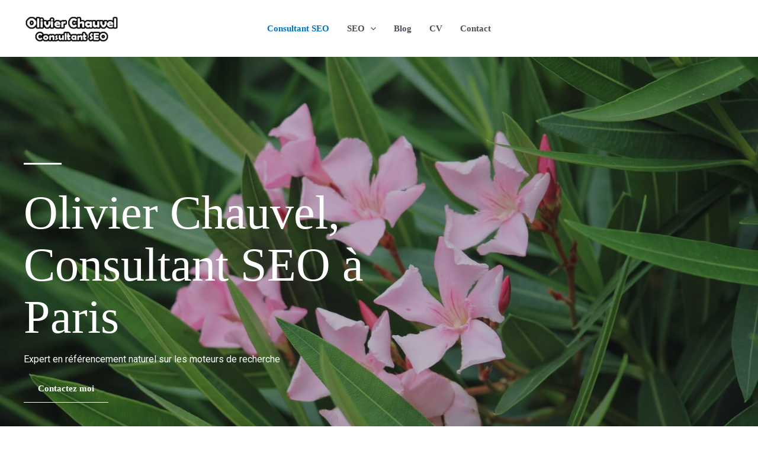

--- FILE ---
content_type: text/css
request_url: https://olivier-chauvel.fr/wp-content/uploads/uag-plugin/assets/1000/uag-css-1128.css?ver=1762975124
body_size: 14004
content:
.wp-block-uagb-container{display:flex;position:relative;box-sizing:border-box;transition-property:box-shadow;transition-duration:0.2s;transition-timing-function:ease}.wp-block-uagb-container .spectra-container-link-overlay{bottom:0;left:0;position:absolute;right:0;top:0;z-index:10}.wp-block-uagb-container.uagb-is-root-container{margin-left:auto;margin-right:auto}.wp-block-uagb-container.alignfull.uagb-is-root-container .uagb-container-inner-blocks-wrap{display:flex;position:relative;box-sizing:border-box;margin-left:auto !important;margin-right:auto !important}.wp-block-uagb-container .wp-block-uagb-blockquote,.wp-block-uagb-container .wp-block-spectra-pro-login,.wp-block-uagb-container .wp-block-spectra-pro-register{margin:unset}.wp-block-uagb-container .uagb-container__video-wrap{height:100%;width:100%;top:0;left:0;position:absolute;overflow:hidden;-webkit-transition:opacity 1s;-o-transition:opacity 1s;transition:opacity 1s}.wp-block-uagb-container .uagb-container__video-wrap video{max-width:100%;width:100%;height:100%;margin:0;line-height:1;border:none;display:inline-block;vertical-align:baseline;-o-object-fit:cover;object-fit:cover;background-size:cover}.wp-block-uagb-container.uagb-layout-grid{display:grid;width:100%}.wp-block-uagb-container.uagb-layout-grid>.uagb-container-inner-blocks-wrap{display:inherit;width:inherit}.wp-block-uagb-container.uagb-layout-grid>.uagb-container-inner-blocks-wrap>.wp-block-uagb-container{max-width:unset !important;width:unset !important}.wp-block-uagb-container.uagb-layout-grid>.wp-block-uagb-container{max-width:unset !important;width:unset !important}.wp-block-uagb-container.uagb-layout-grid.uagb-is-root-container{margin-left:auto;margin-right:auto}.wp-block-uagb-container.uagb-layout-grid.uagb-is-root-container>.wp-block-uagb-container{max-width:unset !important;width:unset !important}.wp-block-uagb-container.uagb-layout-grid.alignwide.uagb-is-root-container{margin-left:auto;margin-right:auto}.wp-block-uagb-container.uagb-layout-grid.alignfull.uagb-is-root-container .uagb-container-inner-blocks-wrap{display:inherit;position:relative;box-sizing:border-box;margin-left:auto !important;margin-right:auto !important}body .wp-block-uagb-container>.uagb-container-inner-blocks-wrap>*:not(.wp-block-uagb-container):not(.wp-block-uagb-column):not(.wp-block-uagb-container):not(.wp-block-uagb-section):not(.uagb-container__shape):not(.uagb-container__video-wrap):not(.wp-block-spectra-pro-register):not(.wp-block-spectra-pro-login):not(.uagb-slider-container):not(.spectra-image-gallery__control-lightbox):not(.wp-block-uagb-info-box),body .wp-block-uagb-container>.uagb-container-inner-blocks-wrap,body .wp-block-uagb-container>*:not(.wp-block-uagb-container):not(.wp-block-uagb-column):not(.wp-block-uagb-container):not(.wp-block-uagb-section):not(.uagb-container__shape):not(.uagb-container__video-wrap):not(.wp-block-spectra-pro-register):not(.wp-block-spectra-pro-login):not(.uagb-slider-container):not(.spectra-container-link-overlay):not(.spectra-image-gallery__control-lightbox):not(.wp-block-uagb-lottie):not(.uagb-faq__outer-wrap){min-width:unset !important;width:100%;position:relative}body .ast-container .wp-block-uagb-container>.uagb-container-inner-blocks-wrap>.wp-block-uagb-container>ul,body .ast-container .wp-block-uagb-container>.uagb-container-inner-blocks-wrap>.wp-block-uagb-container ol,body .ast-container .wp-block-uagb-container>.uagb-container-inner-blocks-wrap>ul,body .ast-container .wp-block-uagb-container>.uagb-container-inner-blocks-wrap ol{max-width:-webkit-fill-available;margin-block-start:0;margin-block-end:0;margin-left:20px}.ast-plain-container .editor-styles-wrapper .block-editor-block-list__layout.is-root-container .uagb-is-root-container.wp-block-uagb-container.alignwide{margin-left:auto;margin-right:auto}.uagb-container__shape{overflow:hidden;position:absolute;left:0;width:100%;line-height:0;direction:ltr}.uagb-container__shape-top{top:-3px}.uagb-container__shape-bottom{bottom:-3px}.uagb-container__shape.uagb-container__invert.uagb-container__shape-bottom,.uagb-container__shape.uagb-container__invert.uagb-container__shape-top{-webkit-transform:rotate(180deg);-ms-transform:rotate(180deg);transform:rotate(180deg)}.uagb-container__shape.uagb-container__shape-flip svg{transform:translateX(-50%) rotateY(180deg)}.uagb-container__shape svg{display:block;width:-webkit-calc(100% + 1.3px);width:calc(100% + 1.3px);position:relative;left:50%;-webkit-transform:translateX(-50%);-ms-transform:translateX(-50%);transform:translateX(-50%)}.uagb-container__shape .uagb-container__shape-fill{-webkit-transform-origin:center;-ms-transform-origin:center;transform-origin:center;-webkit-transform:rotateY(0deg);transform:rotateY(0deg)}.uagb-container__shape.uagb-container__shape-above-content{z-index:9;pointer-events:none}.nv-single-page-wrap .nv-content-wrap.entry-content .wp-block-uagb-container.alignfull{margin-left:calc(50% - 50vw);margin-right:calc(50% - 50vw)}@media only screen and (max-width: 767px){.wp-block-uagb-container .wp-block-uagb-advanced-heading{width:-webkit-fill-available}}.wp-block-uagb-image--align-none{justify-content:center}
.wp-block-uagb-advanced-heading h1,.wp-block-uagb-advanced-heading h2,.wp-block-uagb-advanced-heading h3,.wp-block-uagb-advanced-heading h4,.wp-block-uagb-advanced-heading h5,.wp-block-uagb-advanced-heading h6,.wp-block-uagb-advanced-heading p,.wp-block-uagb-advanced-heading div{word-break:break-word}.wp-block-uagb-advanced-heading .uagb-heading-text{margin:0}.wp-block-uagb-advanced-heading .uagb-desc-text{margin:0}.wp-block-uagb-advanced-heading .uagb-separator{font-size:0;border-top-style:solid;display:inline-block;margin:0 0 10px 0}.wp-block-uagb-advanced-heading .uagb-highlight{color:#f78a0c;border:0;transition:all 0.3s ease}.uag-highlight-toolbar{border-left:0;border-top:0;border-bottom:0;border-radius:0;border-right-color:#1e1e1e}.uag-highlight-toolbar .components-button{border-radius:0;outline:none}.uag-highlight-toolbar .components-button.is-primary{color:#fff}
.uagb-buttons__outer-wrap .uagb-buttons__wrap{display:inline-flex;width:100%}.uagb-buttons__outer-wrap.uagb-btn__small-btn .uagb-buttons-repeater.wp-block-button__link:not(.is-style-outline),.uagb-buttons__outer-wrap.uagb-btn__small-btn .uagb-buttons-repeater.ast-outline-button{padding:5px 10px}.uagb-buttons__outer-wrap.uagb-btn__medium-btn .uagb-buttons-repeater.wp-block-button__link:not(.is-style-outline),.uagb-buttons__outer-wrap.uagb-btn__medium-btn .uagb-buttons-repeater.ast-outline-button{padding:12px 24px}.uagb-buttons__outer-wrap.uagb-btn__large-btn .uagb-buttons-repeater.wp-block-button__link:not(.is-style-outline),.uagb-buttons__outer-wrap.uagb-btn__large-btn .uagb-buttons-repeater.ast-outline-button{padding:20px 30px}.uagb-buttons__outer-wrap.uagb-btn__extralarge-btn .uagb-buttons-repeater.wp-block-button__link:not(.is-style-outline),.uagb-buttons__outer-wrap.uagb-btn__extralarge-btn .uagb-buttons-repeater.ast-outline-button{padding:30px 65px}@media (max-width: 976px){.uagb-buttons__outer-wrap.uagb-btn-tablet__small-btn .uagb-buttons-repeater.wp-block-button__link:not(.is-style-outline),.uagb-buttons__outer-wrap.uagb-btn-tablet__small-btn .uagb-buttons-repeater.ast-outline-button{padding:5px 10px}.uagb-buttons__outer-wrap.uagb-btn-tablet__medium-btn .uagb-buttons-repeater.wp-block-button__link:not(.is-style-outline),.uagb-buttons__outer-wrap.uagb-btn-tablet__medium-btn .uagb-buttons-repeater.ast-outline-button{padding:12px 24px}.uagb-buttons__outer-wrap.uagb-btn-tablet__large-btn .uagb-buttons-repeater.wp-block-button__link:not(.is-style-outline),.uagb-buttons__outer-wrap.uagb-btn-tablet__large-btn .uagb-buttons-repeater.ast-outline-button{padding:20px 30px}.uagb-buttons__outer-wrap.uagb-btn-tablet__extralarge-btn .uagb-buttons-repeater.wp-block-button__link:not(.is-style-outline),.uagb-buttons__outer-wrap.uagb-btn-tablet__extralarge-btn .uagb-buttons-repeater.ast-outline-button{padding:30px 65px}}@media (max-width: 767px){.uagb-buttons__outer-wrap.uagb-btn-mobile__small-btn .uagb-buttons-repeater.wp-block-button__link:not(.is-style-outline),.uagb-buttons__outer-wrap.uagb-btn-mobile__small-btn .uagb-buttons-repeater.ast-outline-button{padding:5px 10px}.uagb-buttons__outer-wrap.uagb-btn-mobile__medium-btn .uagb-buttons-repeater.wp-block-button__link:not(.is-style-outline),.uagb-buttons__outer-wrap.uagb-btn-mobile__medium-btn .uagb-buttons-repeater.ast-outline-button{padding:12px 24px}.uagb-buttons__outer-wrap.uagb-btn-mobile__large-btn .uagb-buttons-repeater.wp-block-button__link:not(.is-style-outline),.uagb-buttons__outer-wrap.uagb-btn-mobile__large-btn .uagb-buttons-repeater.ast-outline-button{padding:20px 30px}.uagb-buttons__outer-wrap.uagb-btn-mobile__extralarge-btn .uagb-buttons-repeater.wp-block-button__link:not(.is-style-outline),.uagb-buttons__outer-wrap.uagb-btn-mobile__extralarge-btn .uagb-buttons-repeater.ast-outline-button{padding:30px 65px}}
.uagb-buttons__outer-wrap .uagb-buttons-repeater{display:flex;justify-content:center;align-items:center;transition:box-shadow 0.2s ease}.uagb-buttons__outer-wrap .uagb-buttons-repeater a.uagb-button__link{display:flex;justify-content:center}.uagb-buttons__outer-wrap .uagb-buttons-repeater .uagb-button__icon{font-size:inherit;display:flex;align-items:center}.uagb-buttons__outer-wrap .uagb-buttons-repeater .uagb-button__icon svg{fill:currentColor;width:inherit;height:inherit}
.wp-block-uagb-counter .wp-block-uagb-counter__icon,.wp-block-uagb-counter .wp-block-uagb-counter__image-wrap{display:inline-block;line-height:0}.wp-block-uagb-counter--number .wp-block-uagb-counter__number{font-size:52px;color:#3a3a3a}.wp-block-uagb-counter--number .wp-block-uagb-counter__icon{margin-bottom:10px}.wp-block-uagb-counter--bars{display:flex;flex-direction:column}.wp-block-uagb-counter--bars .wp-block-uagb-counter-bars-container{width:100%;background-color:#eaeaea}.wp-block-uagb-counter--bars .wp-block-uagb-counter-bars-container .wp-block-uagb-counter__number{width:0%;min-height:5px;text-align:right;line-height:1;white-space:nowrap;overflow:hidden;background:#007cba;display:flex;justify-content:flex-end;align-items:center}.rtl .wp-block-uagb-counter--bars .wp-block-uagb-counter-bars-container .wp-block-uagb-counter__number{flex-direction:row-reverse;justify-content:flex-start}.wp-block-uagb-counter--bars .wp-block-uagb-counter-bars-container .wp-block-uagb-counter__number>:last-child{margin-right:5px}.wp-block-uagb-counter--bars .wp-block-uagb-counter__title{margin-top:15px}.wp-block-uagb-counter--bars .wp-block-uagb-counter__number{color:#fff;padding-top:5px;padding-bottom:5px}.wp-block-uagb-counter--circle .wp-block-uagb-counter-circle-container{position:relative;display:inline-block;width:100%}.wp-block-uagb-counter--circle .wp-block-uagb-counter-circle-container .wp-block-uagb-counter__icon svg{width:30px}.wp-block-uagb-counter--circle .wp-block-uagb-counter-circle-container svg{pointer-events:none}.wp-block-uagb-counter--circle .wp-block-uagb-counter-circle-container>svg{transform:rotate(-90deg);width:100%;height:100%}.wp-block-uagb-counter--circle .wp-block-uagb-counter-circle-container>svg circle{stroke:#eaeaea;stroke-width:1em;fill:transparent}.wp-block-uagb-counter--circle .wp-block-uagb-counter-circle-container>svg .uagb-counter-circle__progress{stroke:#007cba}.wp-block-uagb-counter--circle .wp-block-uagb-counter-circle-container__content{position:absolute;left:0;right:0;top:0;bottom:0;display:flex;justify-content:center;align-items:center;flex-direction:column;z-index:1}.wp-block-uagb-counter--circle .wp-block-uagb-counter__number{margin-top:5px;font-size:52px;color:#3a3a3a}.wp-block-uagb-counter--circle .wp-block-uagb-counter__title{margin-top:5px}.wp-block-uagb-counter__icon svg{width:30px}.wp-block-uagb-counter__title{margin-top:10px;margin-bottom:17px;font-size:16px}body[class*="astra"] .wp-block-uagb-counter__title,body[class*="astra"] .wp-block-uagb-counter__number{line-height:normal}
.uagb-ifb-content>svg *{-webkit-transition:all 0.2s;-o-transition:all 0.2s;transition:all 0.2s}.uagb-ifb-content>svg,.uagb-ifb-content{display:inline-block}.uagb-ifb-content>svg{vertical-align:middle;width:inherit;height:inherit;font-style:initial}.uagb-ifb-content .uagb-ifb-icon-wrap svg{box-sizing:content-box;width:inherit;height:inherit}.uagb-ifb-button-wrapper:empty{display:none}div.uagb-ifb-button-wrapper a.uagb-infobox-cta-link,div.uagb-ifb-cta a.uagb-infobox-cta-link,.entry .entry-content a.uagb-infobox-cta-link,a.uagb-infobox-link-wrap,.entry .entry-content a.uagb-infobox-link-wrap{text-decoration:none;align-items:center}.uagb-infobox-icon-left-title.uagb-infobox-image-valign-middle .uagb-ifb-title-wrap,.uagb-infobox-icon-right-title.uagb-infobox-image-valign-middle .uagb-ifb-title-wrap,.uagb-infobox-image-valign-middle .uagb-ifb-icon-wrap,.uagb-infobox-image-valign-middle .uagb-ifb-image-content,.uagb-infobox-icon-left.uagb-infobox-image-valign-middle .uagb-ifb-content,.uagb-infobox-icon-right.uagb-infobox-image-valign-middle .uagb-ifb-content{-ms-flex-item-align:center;-webkit-align-self:center;align-self:center}.uagb-infobox-icon-left-title.uagb-infobox-image-valign-top .uagb-ifb-title-wrap,.uagb-infobox-icon-right-title.uagb-infobox-image-valign-top .uagb-ifb-title-wrap,.uagb-infobox-image-valign-top .uagb-ifb-icon-wrap,.uagb-infobox-image-valign-top .uagb-ifb-image-content,.uagb-infobox-icon-left.uagb-infobox-image-valign-top .uagb-ifb-content,.uagb-infobox-icon-right.uagb-infobox-image-valign-top .uagb-ifb-content{-webkit-align-self:self-start;align-self:self-start}.uagb-infobox-left{justify-content:flex-start;text-align:left;-webkit-box-pack:start;-ms-flex-pack:start;-webkit-justify-content:flex-start;-moz-box-pack:start}.uagb-infobox-center{justify-content:center;text-align:center;-webkit-box-pack:center;-ms-flex-pack:center;-webkit-justify-content:center;-moz-box-pack:center}.uagb-infobox-right{justify-content:flex-end;text-align:right;-webkit-box-pack:end;-ms-flex-pack:end;-webkit-justify-content:flex-end;-moz-box-pack:end}.uagb-infobox-icon-above-title.uagb-infobox__content-wrap,.uagb-infobox-icon-below-title.uagb-infobox__content-wrap{display:block;width:100%}.uagb-infobox-icon-left-title .uagb-ifb-content>svg,.uagb-infobox-icon-left .uagb-ifb-content>svg{margin-right:10px}.uagb-infobox-icon-right-title .uagb-ifb-content>svg,.uagb-infobox-icon-right .uagb-ifb-content>svg{margin-left:10px}.uagb-infobox-icon-left.uagb-infobox__content-wrap,.uagb-infobox-icon-right.uagb-infobox__content-wrap,.uagb-infobox-icon-left-title .uagb-ifb-left-title-image,.uagb-infobox-icon-right-title .uagb-ifb-right-title-image{display:-webkit-box;display:-ms-flexbox;display:-webkit-flex;display:-moz-box;display:flex;-js-display:flex}.uagb-infobox-icon-left-title .uagb-ifb-left-title-image .uagb-ifb-image-content,.uagb-infobox-icon-right-title .uagb-ifb-right-title-image .uagb-ifb-image-content,.uagb-infobox-icon-left .uagb-ifb-image-content,.uagb-infobox-icon-right .uagb-ifb-image-content{flex-shrink:0;line-height:0}.uagb-infobox-icon-left-title .uagb-ifb-left-title-image .uagb-ifb-title-wrap,.uagb-infobox-icon-right-title .uagb-ifb-right-title-image .uagb-ifb-title-wrap,.uagb-infobox-icon-left .uagb-ifb-content,.uagb-infobox-icon-right .uagb-ifb-content{flex-grow:1}.uagb-infobox-icon-right.uagb-infobox__content-wrap,.uagb-infobox-icon-right-title .uagb-ifb-right-title-image{-webkit-box-pack:end;-ms-flex-pack:end;-webkit-justify-content:flex-end;-moz-box-pack:end;justify-content:flex-end}.uagb-ifb-content img{position:relative;display:inline-block;line-height:0;width:auto;height:auto !important;max-width:100%;border-radius:inherit;-webkit-box-sizing:content-box;-moz-box-sizing:content-box;-webkit-border-radius:inherit}.uagb-infobox-module-link{position:absolute;top:0;right:0;bottom:0;left:0;z-index:4;width:100%;height:100%}.uagb-edit-mode .uagb-infobox-module-link{z-index:2}.uagb-infobox-link-icon-after{margin-right:0;margin-left:5px}.uagb-infobox-link-icon-before{margin-right:5px;margin-left:0}.uagb-infobox-link-icon{-webkit-transition:all 200ms linear;transition:all 200ms linear}.uagb-infobox__content-wrap{box-sizing:border-box;position:relative;width:100%;word-break:break-word;z-index:1}.uagb-ifb-separator{display:inline-block;margin:0;border-top-color:#333;border-top-style:solid;border-top-width:2px;line-height:0}.uagb-ifb-button-wrapper{line-height:1}.uagb-ifb-button-wrapper.uagb-ifb-button-type-text .uagb-infobox-cta-link.wp-block-button__link{background-color:unset;border:none}.uagb-ifb-button-wrapper.uagb-ifb-button-type-text .uagb-infobox-cta-link.wp-block-button__link:hover{background-color:unset;border-color:unset}.uagb-ifb-button-wrapper .uagb-infobox-cta-link{cursor:pointer}.uagb-ifb-button-wrapper .uagb-infobox-cta-link.wp-block-button__link{width:auto}.uagb-ifb-button-wrapper .wp-block-button__link svg,.uagb-ifb-button-wrapper .ast-outline-button svg{fill:currentColor}.uagb-infobox__content-wrap a{-webkit-box-shadow:none;box-shadow:none;text-decoration:none}.uagb-ifb-title-wrap{width:100%}.uagb-ifb-title{margin-block-start:0}.uagb-ifb-title-wrap .uagb-ifb-title-prefix{display:block;padding:0;margin:0}.uagb-infobox__content-wrap.uagb-infobox__content-wrap{position:relative}.uagb-ifb-content{width:100%}.uagb-infobox__content-wrap.uagb-infobox,.uagb-ifb-content,.uagb-ifb-title-wrap,.uagb-ifb-title-prefix *,svg.dashicon.dashicons-upload{z-index:1}a.uagb-infobox-link-wrap{color:inherit}.uagb-ifb-content p:empty{display:none}.uagb-infobox__content-wrap .uagb-ifb-content img{display:inline-block;max-width:100%}.uagb-infobox__content-wrap .uagb-ifb-content svg{display:inline-block}.uagb-infobox__content-wrap .uagb-ifb-icon-wrap,.uagb-infobox-icon-left .uagb-ifb-image-content,.uagb-infobox-icon-right .uagb-ifb-image-content{box-sizing:content-box}.uagb-infobox-cta-link>svg{vertical-align:middle;width:15px;height:15px;font-size:15px}.uagb-infobox-cta-link{display:inline-flex}.block-editor-page #wpwrap .uagb-infobox-cta-link svg,.uagb-infobox-cta-link svg{font-style:normal}.uagb-infobox-icon-left-title .uagb-ifb-icon-wrap,.uagb-infobox-icon-left .uagb-ifb-icon-wrap{margin-right:10px;line-height:0}.uagb-infobox-icon-right-title .uagb-ifb-icon-wrap,.uagb-infobox-icon-right .uagb-ifb-icon-wrap{margin-left:10px;line-height:0}html[dir="rtl"] .uagb-infobox-icon-left-title .uagb-ifb-icon-wrap,html[dir="rtl"] .uagb-infobox-icon-left .uagb-ifb-icon-wrap{margin-left:10px;line-height:0}html[dir="rtl"] .uagb-infobox-icon-right-title .uagb-ifb-icon-wrap,html[dir="rtl"] .uagb-infobox-icon-right .uagb-ifb-icon-wrap{margin-right:10px;line-height:0}html[dir="rtl"] .uagb-infobox-left{justify-content:flex-end;text-align:right;-webkit-box-pack:end;-ms-flex-pack:end;-webkit-justify-content:flex-end;-moz-box-pack:end}html[dir="rtl"] .uagb-infobox-right{justify-content:flex-start;text-align:left;-webkit-box-pack:start;-ms-flex-pack:start;-webkit-justify-content:flex-start;-moz-box-pack:start}.uagb-infobox-icon-left .uagb-ifb-left-right-wrap,.uagb-infobox-icon-right .uagb-ifb-left-right-wrap,.uagb-infobox-icon-left-title .uagb-ifb-left-title-image,.uagb-infobox-icon-right-title .uagb-ifb-right-title-image{display:-webkit-box;display:-ms-flexbox;display:flex}.uagb-infobox-icon-right .uagb-ifb-left-right-wrap,.uagb-infobox-icon-right-title .uagb-ifb-right-title-image{-webkit-box-pack:end;-ms-flex-pack:end;-webkit-justify-content:flex-end;-moz-box-pack:end;justify-content:flex-end}a.uagb-infbox__link-to-all{position:absolute;top:0;left:0;z-index:3;width:100%;height:100%;box-shadow:none;text-decoration:none;-webkit-box-shadow:none}@media only screen and (max-width: 976px){.uagb-infobox-stacked-tablet.uagb-infobox__content-wrap .uagb-ifb-image-content{padding:0;margin-bottom:20px}.uagb-infobox-stacked-tablet.uagb-reverse-order-tablet.uagb-infobox__content-wrap{display:-webkit-inline-box;display:-ms-inline-flexbox;display:-webkit-inline-flex;display:-moz-inline-box;display:inline-flex;flex-direction:column-reverse;-js-display:inline-flex;-webkit-box-orient:vertical;-webkit-box-direction:reverse;-ms-flex-direction:column-reverse;-webkit-flex-direction:column-reverse;-moz-box-orient:vertical;-moz-box-direction:reverse}.uagb-infobox-stacked-tablet.uagb-infobox__content-wrap .uagb-ifb-content,.uagb-infobox-stacked-tablet.uagb-infobox__content-wrap .uagb-ifb-icon-wrap,.uagb-infobox-stacked-tablet.uagb-infobox__content-wrap .uagb-ifb-image-content{display:block;width:100%;text-align:center}.uagb-infobox-stacked-tablet.uagb-infobox__content-wrap .uagb-ifb-icon-wrap,.uagb-infobox-stacked-tablet.uagb-infobox__content-wrap .uagb-ifb-image-content{margin-right:0;margin-left:0}.uagb-infobox-stacked-tablet.uagb-infobox__content-wrap{display:inline-block}.uagb-infobox-icon-left-title.uagb-infobox-stacked-tablet .uagb-ifb-image-content,.uagb-infobox-icon-left-title.uagb-infobox-stacked-tablet .uagb-ifb-icon-wrap,.uagb-infobox-icon-left.uagb-infobox-stacked-tablet .uagb-ifb-image-content,.uagb-infobox-icon-left.uagb-infobox-stacked-tablet .uagb-ifb-icon-wrap{margin-right:0}.uagb-infobox-icon-right-title.uagb-infobox-stacked-tablet .uagb-ifb-image-content,.uagb-infobox-icon-right-title.uagb-infobox-stacked-tablet .uagb-ifb-icon-wrap,.uagb-infobox-icon-right.uagb-infobox-stacked-tablet .uagb-ifb-image-content,.uagb-infobox-icon-right.uagb-infobox-stacked-tablet .uagb-ifb-icon-wrap{margin-left:0}.uagb-infobox-icon-left-title .uagb-ifb-separator{margin:10px 0}}@media screen and (max-width: 767px){.uagb-infobox-stacked-mobile.uagb-infobox__content-wrap{display:inline-block}.uagb-infobox-stacked-mobile.uagb-infobox__content-wrap .uagb-ifb-image-content,.uagb-infobox-stacked-mobile.uagb-infobox__content-wrap .uagb-ifb-icon-wrap{padding:0;margin-bottom:20px;margin-right:0;margin-left:0}.uagb-infobox-stacked-mobile.uagb-infobox__content-wrap.uagb-reverse-order-mobile{display:-webkit-inline-box;display:-ms-inline-flexbox;display:-webkit-inline-flex;display:-moz-inline-box;display:inline-flex;flex-direction:column-reverse;-js-display:inline-flex;-webkit-box-orient:vertical;-webkit-box-direction:reverse;-ms-flex-direction:column-reverse;-webkit-flex-direction:column-reverse;-moz-box-orient:vertical;-moz-box-direction:reverse}.uagb-infobox-stacked-mobile.uagb-infobox__content-wrap .uagb-ifb-image-content,.uagb-infobox-stacked-mobile.uagb-infobox__content-wrap .uagb-ifb-icon-wrap,.uagb-infobox-stacked-mobile.uagb-infobox__content-wrap .uagb-ifb-content{display:block;width:100%;text-align:center}.uagb-infobox-icon-left-title.uagb-infobox-stacked-mobile .uagb-ifb-image-content,.uagb-infobox-icon-left-title.uagb-infobox-stacked-mobile .uagb-ifb-icon-wrap,.uagb-infobox-icon-left.uagb-infobox-stacked-mobile .uagb-ifb-image-content,.uagb-infobox-icon-left.uagb-infobox-stacked-mobile .uagb-ifb-icon-wrap{margin-right:0}.uagb-infobox-icon-right-title.uagb-infobox-stacked-mobile .uagb-ifb-image-content,.uagb-infobox-icon-right-title.uagb-infobox-stacked-mobile .uagb-ifb-icon-wrap,.uagb-infobox-icon-right.uagb-infobox-stacked-mobile .uagb-ifb-image-content,.uagb-infobox-icon-right.uagb-infobox-stacked-mobile .uagb-ifb-icon-wrap{margin-left:0}.uagb-infobox-icon-left-title .uagb-ifb-separator{margin:10px 0}}.uagb-ifb-icon svg{width:inherit;height:inherit;vertical-align:middle}.uagb-ifb-button-icon{height:15px;width:15px;font-size:15px;vertical-align:middle}.uagb-ifb-button-icon svg{height:inherit;width:inherit;display:inline-block}.uagb-ifb-button-icon.uagb-ifb-align-icon-after{float:right}.uagb-ifb-cta-button{display:inline-block}.uagb-disable-link{pointer-events:none}@media only screen and (min-width: 977px){.uagb-infobox-margin-wrapper{display:flex}}.uagb-ifb-content .uagb-ifb-desc p:last-child{margin-bottom:0}
.wp-block-uagb-team{display:flex}.wp-block-uagb-team .uagb-team__content{width:100%}.wp-block-uagb-team.uagb-team__outer-wrap.uagb-team__image-position-left .uagb-team__wrap,.wp-block-uagb-team.uagb-team__outer-wrap.uagb-team__image-position-right .uagb-team__wrap{-js-display:flex;display:-webkit-box;display:-webkit-flex;display:-moz-box;display:-ms-flexbox;display:flex}.wp-block-uagb-team .uagb-team__title,.wp-block-uagb-team span.uagb-team__title{display:block;margin-block-start:0;margin-block-end:0}.wp-block-uagb-team .uagb-team__image-wrap img{display:inline;width:inherit;height:auto !important;max-width:100%;box-sizing:content-box;border-radius:inherit;-webkit-box-sizing:content-box;-moz-box-sizing:content-box;-webkit-border-radius:inherit}.wp-block-uagb-team .uagb-team__image-wrap.uagb-team__image-crop-circle img{-webkit-border-radius:100%;border-radius:100%}.wp-block-uagb-team img.uagb-team__image-crop-circle{-webkit-border-radius:100%;border-radius:100%}.wp-block-uagb-team .uagb-team__image-wrap.uagb-team__image-crop-square img{-webkit-border-radius:0;border-radius:0}.wp-block-uagb-team img.uagb-team__image-crop-square{-webkit-border-radius:0;border-radius:0}.wp-block-uagb-team .uagb-team__social-icon-wrap ul{display:flex;list-style:none}.wp-block-uagb-team .uagb-team__social-icon a{display:block;width:20px;height:20px;color:#333;font-size:20px}.wp-block-uagb-team .uagb-team__social-icon{margin-right:20px;margin-left:0}.wp-block-uagb-team .uagb-team__social-list{padding:0;margin:0}.wp-block-uagb-team.uagb-team__image-position-above.uagb-team__align-center{text-align:center}.wp-block-uagb-team.uagb-team__image-position-above.uagb-team__align-center .uagb-team__content{text-align:center}.wp-block-uagb-team.uagb-team__image-position-above.uagb-team__align-left{text-align:left}.wp-block-uagb-team.uagb-team__image-position-above.uagb-team__align-left .uagb-team__content{text-align:left}.wp-block-uagb-team.uagb-team__image-position-above.uagb-team__align-right{text-align:right}.wp-block-uagb-team.uagb-team__image-position-above.uagb-team__align-right .uagb-team__content{text-align:right}.wp-block-uagb-team.uagb-team__image-position-above ul.uagb-team__social-list{display:flex;list-style:none}.wp-block-uagb-team.uagb-team__image-position-above .uagb-team__social-icon-wrap{display:inline-block}.wp-block-uagb-team.uagb-team__image-position-left ul.uagb-team__social-list{display:flex;list-style:none;justify-content:flex-start}.wp-block-uagb-team.uagb-team__image-position-left .uagb-team__content{text-align:left}.wp-block-uagb-team.uagb-team__image-position-left .uagb-team__social-icon-wrap ul{justify-content:flex-start;padding:0;margin:0}.wp-block-uagb-team.uagb-team__image-position-left li{margin-right:5px}.wp-block-uagb-team.uagb-team__image-position-right ul.uagb-team__social-list{display:flex;list-style:none;justify-content:flex-end}.wp-block-uagb-team.uagb-team__image-position-right .uagb-team__content{text-align:right}.wp-block-uagb-team.uagb-team__image-position-right .uagb-team__social-icon-wrap ul{justify-content:flex-end;padding:0;margin:0}.wp-block-uagb-team.uagb-team__image-position-right li{margin-left:5px}.wp-block-uagb-team .uagb-team__image-position-left .uagb-team__wrap,.wp-block-uagb-team .uagb-team__image-position-right .uagb-team__wrap{-js-display:flex;display:-webkit-box;display:-webkit-flex;display:-moz-box;display:-ms-flexbox;display:flex}.wp-block-uagb-team img{display:inline;max-width:100%;width:inherit;-webkit-box-sizing:content-box;-moz-box-sizing:content-box;box-sizing:content-box;-webkit-border-radius:inherit;border-radius:inherit}@media only screen and (max-width: 976px){.wp-block-uagb-team.uagb-team__image-position-left ul.uagb-team__social-list{justify-content:center}.wp-block-uagb-team.uagb-team__image-position-right ul.uagb-team__social-list{justify-content:center}.wp-block-uagb-team.uagb-team__stack-tablet{text-align:center;display:block}.wp-block-uagb-team.uagb-team__stack-tablet .uagb-team__content{text-align:center}.wp-block-uagb-team.uagb-team__stack-tablet .uagb-team__wrap{display:inline-block}.wp-block-uagb-team.uagb-team__stack-tablet .uagb-team__image-wrap,.wp-block-uagb-team.uagb-team__stack-tablet img{margin-right:auto !important;margin-left:auto !important}.wp-block-uagb-team.uagb-team__stack-tablet .uagb-team__social-icon-wrap ul{justify-content:center}}@media screen and (max-width: 767px){.wp-block-uagb-team.uagb-team__image-position-left ul.uagb-team__social-list{justify-content:center}.wp-block-uagb-team.uagb-team__image-position-right ul.uagb-team__social-list{justify-content:center}.wp-block-uagb-team.uagb-team__stack-mobile{text-align:center;display:block}.wp-block-uagb-team.uagb-team__stack-mobile .uagb-team__content{text-align:center}.wp-block-uagb-team.uagb-team__stack-mobile .uagb-team__wrap{display:inline-block}.wp-block-uagb-team.uagb-team__stack-mobile .uagb-team__image-wrap{margin-right:auto !important;margin-left:auto !important}.wp-block-uagb-team.uagb-team__stack-mobile .uagb-team__social-icon-wrap ul{justify-content:center}}html[dir="rtl"] .wp-block-uagb-team.uagb-team__image-position-above.uagb-team__align-center{text-align:center}html[dir="rtl"] .wp-block-uagb-team.uagb-team__image-position-above.uagb-team__align-center .uagb-team__content{text-align:center}html[dir="rtl"] .wp-block-uagb-team.uagb-team__image-position-above.uagb-team__align-left{text-align:right}html[dir="rtl"] .wp-block-uagb-team.uagb-team__image-position-above.uagb-team__align-left .uagb-team__content{text-align:right}html[dir="rtl"] .wp-block-uagb-team.uagb-team__image-position-above.uagb-team__align-right{text-align:left}html[dir="rtl"] .wp-block-uagb-team.uagb-team__image-position-above.uagb-team__align-right .uagb-team__content{text-align:left}html[dir="rtl"] .wp-block-uagb-team.uagb-team__image-position-left .uagb-team__content{text-align:right}html[dir="rtl"] .wp-block-uagb-team.uagb-team__image-position-right .uagb-team__content{text-align:left}
.uagb-post-grid{margin:0 auto;position:relative}.uagb-post-grid:not(.is-grid) .uagb-post__inner-wrap{background-clip:content-box !important}.uagb-post-grid .uagb-post__inner-wrap{transition:box-shadow 0.2s ease;overflow:hidden}.uagb-post-grid .uagb-post__inner-wrap .uagb-post__taxonomy{display:inline-block}.uagb-post-grid .uagb-post__inner-wrap .uagb-post__taxonomy.default{margin:5px 5px 5px 0}.uagb-post-grid .uagb-post__inner-wrap .uagb-post__taxonomy.highlighted{background:#444;color:#fff;border-radius:2px;flex-direction:row;align-items:flex-end;padding:6px 8px;line-height:1;margin-right:5px;margin-bottom:20px}.uagb-post-grid .uagb-post__inner-wrap .uagb-post__taxonomy.highlighted a{color:#fff}.uagb-post-grid .uagb-post__inner-wrap .uagb-post__taxonomy a{text-decoration:none;color:inherit}.uagb-post-grid .uagb-post__inner-wrap .uagb-post__image .uagb-post__image-equal-height{display:block;height:0;padding-bottom:66.67%;overflow:hidden}.uagb-post-grid .uagb-post__load-more-wrap{width:100%;position:absolute;bottom:-30px}.uagb-post-grid .uagb-post__load-more-wrap .uagb-post-pagination-button{cursor:pointer}.uagb-post-grid .uagb-post__load-more-wrap a{color:inherit}.uagb-post-grid.is-grid article{float:left;display:inline-block}.uagb-post-grid.is-grid.uagb-equal_height_inline-read-more-buttons.uagb-post__image-position-top .uagb-post__text:nth-last-child(2){padding-bottom:100px}.uagb-post-grid.is-grid.uagb-equal_height_inline-read-more-buttons.uagb-post__image-position-top .uagb-post__text:last-child{position:absolute;bottom:20px}.uagb-post-grid.is-grid.uagb-equal_height_inline-read-more-buttons.uagb-post__image-position-background .uagb-post__text:nth-last-child(3){padding-bottom:100px}.uagb-post-grid.is-grid.uagb-equal_height_inline-read-more-buttons.uagb-post__image-position-background .uagb-post__text:nth-last-child(2){position:absolute;bottom:20px}.uagb-post-grid.is-grid.uagb-equal_height_inline-read-more-buttons.uagb-post__image-position-top .uagb-post__inner-wrap,.uagb-post-grid.is-grid.uagb-equal_height_inline-read-more-buttons.uagb-post__image-position-background .uagb-post__inner-wrap{position:relative}.uagb-post-grid.is-grid.uagb-post__image-position-top .uagb-post__image a{display:block;height:0;overflow:hidden;position:relative}.uagb-post-grid.is-grid.uagb-post__image-position-top .uagb-post__image a.uagb-image-ratio-2-3{padding-bottom:66%}.uagb-post-grid.is-grid.uagb-post__image-position-top .uagb-post__image a.uagb-image-ratio-9-16{padding-bottom:56.25%}.uagb-post-grid.is-grid.uagb-post__image-position-top .uagb-post__image a.uagb-image-ratio-1-2{padding-bottom:50%}.uagb-post-grid.is-grid.uagb-post__image-position-top .uagb-post__image a.uagb-image-ratio-1-1{padding-bottom:67%}.uagb-post-grid.is-grid.uagb-post__image-position-top .uagb-post__image a.uagb-image-ratio-inherit{padding-bottom:0;height:auto}.uagb-post-grid.is-grid.uagb-post__image-position-top .uagb-post__image a.uagb-image-ratio-inherit img{position:unset !important}.uagb-post-grid.is-grid.uagb-post__image-position-top .uagb-post__image a[class^="uagb-image-ratio-"]>img{position:absolute;height:100%}.uagb-post-grid.uagb-post__items.is-masonry{display:flex;-ms-flex-wrap:wrap;-webkit-flex-wrap:wrap;flex-wrap:wrap}.uagb-post-grid.uagb-post__items.is-carousel{display:flex;-ms-flex-wrap:wrap;-webkit-flex-wrap:wrap;flex-wrap:wrap;width:100%;visibility:hidden}.uagb-post-grid.is-grid .uagb-post__inner-wrap{height:max-content}.uagb-post-grid.is-grid.uagb-post__equal-height .uagb-post__inner-wrap{height:auto}.uagb-post-grid.is-masonry .uagb-post__inner-wrap{height:auto}.uagb-post-grid .uagb-post__author span,.uagb-post-grid .uagb-post__comment span,.uagb-post-grid .uagb-post__taxonomy span,.uagb-post-grid .uagb-post__date span{font-size:inherit;line-height:inherit;width:inherit;height:inherit;margin-right:4px;vertical-align:bottom}.uagb-post-grid.uagb-post__columns-8:not(.is-grid) article{width:12.5%}.uagb-post-grid.uagb-post__columns-7:not(.is-grid) article{width:14.28%}.uagb-post-grid.uagb-post__columns-6:not(.is-grid) article{width:16.66%}.uagb-post-grid.uagb-post__columns-5:not(.is-grid) article{width:20%}.uagb-post-grid.uagb-post__columns-4:not(.is-grid) article{width:25%}.uagb-post-grid.uagb-post__columns-3:not(.is-grid) article{width:33.33%}.uagb-post-grid.uagb-post__columns-2:not(.is-grid) article{width:50%}.uagb-post-grid.uagb-post__columns-1:not(.is-grid) article{width:100%}@media only screen and (max-width: 600px){.uagb-post-grid div[class*="columns"].is-grid{grid-template-columns:1fr}}.uagb-post-grid .uagb-post__image img{display:block;width:100%;height:auto;max-width:100%}.uagb-post-grid .uagb-post__title{margin-top:0;margin-bottom:0;word-break:break-word}.uagb-post-grid .uagb-post__title a{color:inherit;box-shadow:none;transition:0.3s ease;text-decoration:none}.uagb-post-grid .uagb-post__title a:hover{text-decoration:none}.uagb-post-grid .uagb-post__title a:focus{text-decoration:none}.uagb-post-grid .uagb-post__title a:active{text-decoration:none}.uagb-post-grid .uagb-post-grid-byline>*{margin-right:10px}.uagb-post-grid .uagb-post-grid-byline,.uagb-post-grid .uagb-post__taxonomy{text-transform:capitalize;font-size:14px;font-weight:500;line-height:23px;text-decoration:none}.uagb-post-grid .uagb-post-grid-byline a,.uagb-post-grid .uagb-post-grid-byline a:focus,.uagb-post-grid .uagb-post-grid-byline a:active{color:inherit;font-size:inherit;text-decoration:none}.uagb-post-grid .uagb-post__title a,.uagb-post-grid .uagb-post__title a:focus,.uagb-post-grid .uagb-post__title a:active{color:inherit;font-size:inherit}.uagb-post-grid .uagb-post__author,.uagb-post-grid .uagb-post__date,.uagb-post-grid .uagb-post__comment{display:inline-block;word-break:break-all}.uagb-post-grid .uagb-post__author:not(:last-child)::after,.uagb-post-grid .uagb-post__date:not(:last-child)::after,.uagb-post-grid .uagb-post__comment:not(:last-child)::after{content:"\B7";vertical-align:middle;align-self:center;margin:0 5px;line-height:1}.uagb-post-grid .uagb-post__comment,.uagb-post-grid .uagb-post__taxonomy{display:inline-block}.uagb-post-grid .uagb-post__author a{box-shadow:none}.uagb-post-grid .uagb-post__author a:hover{color:inherit;box-shadow:0 -1px 0 inset}.uagb-post-grid .uagb-post__excerpt{word-break:break-word}.uagb-post-grid .uagb-post__inner-wrap p:last-of-type{margin-bottom:0}.uagb-post-grid .uagb-post__cta{border:none;display:inline-block;background:none}.uagb-post-grid .uagb-post__cta .ast-outline-button{display:inline-flex}.uagb-post-grid .uagb-post__excerpt p{color:inherit}.is-grid.uagb-post__items{display:grid}.wp-block-uagb-post-grid .uagb-post-pagination-wrap{grid-column:1 / -1}.uagb-post__image-position-background .uagb-post__link-complete-box{position:absolute;top:0;left:0;width:100%;height:100%;z-index:11}.uagb-post__image-position-background.uagb-post__image-enabled .uagb-post__text{color:#fff}.uagb-post__image-position-background .uagb-post__text{opacity:1;position:relative;z-index:10;overflow:hidden}.uagb-post__image-position-background .uagb-post__inner-wrap{position:relative;width:100%}.uagb-post__image-position-background .uagb-post__inner-wrap .uagb-post__taxonomy.highlighted,.uagb-post__image-position-background .uagb-post__inner-wrap .uagb-post__taxonomy.default{position:relative;z-index:999}.uagb-post__image-position-background .uagb-post__image img{position:absolute;width:auto;height:auto;min-width:100%;max-width:none;left:50%;top:50%;transform:translate(-50%, -50%);min-height:100%}.uagb-post__image-position-background .uagb-post__image{background-size:cover;background-repeat:no-repeat;background-position:center;overflow:hidden;text-align:center;position:absolute;left:0;top:0;width:100%;height:100%;z-index:2}.uagb-post__image-position-background .uagb-post__image::before{content:"";position:absolute;left:0;top:0;width:100%;height:100%;z-index:1;background-color:rgba(255,255,255,0.5)}.uagb-slick-carousel .is-carousel{padding:0}.uagb-slick-carousel ul.slick-dots{transform:unset;position:relative;padding:unset}.uagb-slick-carousel .slick-prev:not(:hover):not(:active):not(.has-background),.uagb-slick-carousel .slick-next:not(:hover):not(:active):not(.has-background),.uagb-slick-carousel ul.slick-dots li button:not(:hover):not(:active):not(.has-background){background-color:unset}.uagb-post-grid[data-equal-height="yes"] .uagb-post__inner-wrap{display:inline-block;height:100%}.uagb-post__arrow-outside.uagb-post-grid .slick-prev{left:-45px;z-index:1}[dir="rtl"] .uagb-post__arrow-outside.uagb-post-grid .slick-prev{left:-45px;right:auto}.uagb-post__arrow-outside.uagb-post-grid .slick-next{right:-45px}[dir="rtl"] .uagb-post__arrow-outside.uagb-post-grid .slick-next{left:auto;right:-45px}.uagb-post__arrow-inside.uagb-post-grid .slick-prev{left:25px;z-index:1}[dir="rtl"] .uagb-post__arrow-inside.uagb-post-grid .slick-prev{left:auto;right:25px}.uagb-post__arrow-inside.uagb-post-grid .slick-next{right:25px}[dir="rtl"] .uagb-post__arrow-inside.uagb-post-grid .slick-next{left:25px;right:auto}.uagb-post-grid.is-grid article,.uagb-post-grid.is-masonry article,.uagb-post-grid.is-carousel article{box-sizing:border-box}@media (max-width: 976px){.uagb-post__arrow-outside.uagb-post-grid .slick-prev{left:15px;z-index:1}[dir="rtl"] .uagb-post__arrow-outside.uagb-post-grid .slick-prev{left:auto;right:15px}.uagb-post__arrow-outside.uagb-post-grid .slick-next{right:15px}[dir="rtl"] .uagb-post__arrow-outside.uagb-post-grid .slick-next{left:15px;right:auto}:not(.is-grid).uagb-post-grid.uagb-post__columns-tablet-1 article{width:100%}:not(.is-grid).uagb-post-grid.uagb-post__columns-tablet-2 article{width:50%}:not(.is-grid).uagb-post-grid.uagb-post__columns-tablet-3 article{width:33.33%}:not(.is-grid).uagb-post-grid.uagb-post__columns-tablet-4 article{width:25%}:not(.is-grid).uagb-post-grid.uagb-post__columns-tablet-5 article{width:20%}:not(.is-grid).uagb-post-grid.uagb-post__columns-tablet-6 article{width:16.66%}:not(.is-grid).uagb-post-grid.uagb-post__columns-tablet-7 article{width:14.28%}:not(.is-grid).uagb-post-grid.uagb-post__columns-tablet-8 article{width:12.5%}}@media (max-width: 767px){:not(.is-grid).uagb-post-grid.uagb-post__columns-mobile-1 article{width:100%}:not(.is-grid).uagb-post-grid.uagb-post__columns-mobile-2 article{width:50%}:not(.is-grid).uagb-post-grid.uagb-post__columns-mobile-3 article{width:33.33%}:not(.is-grid).uagb-post-grid.uagb-post__columns-mobile-4 article{width:25%}:not(.is-grid).uagb-post-grid.uagb-post__columns-mobile-5 article{width:20%}:not(.is-grid).uagb-post-grid.uagb-post__columns-mobile-6 article{width:16.66%}:not(.is-grid).uagb-post-grid.uagb-post__columns-mobile-7 article{width:14.28%}:not(.is-grid).uagb-post-grid.uagb-post__columns-mobile-8 article{width:12.5%}}.entry .entry-content .uagb-post-grid a{text-decoration:none}.uagb-post-pagination-wrap{display:flex;width:100%;flex-wrap:wrap}.uagb-post-pagination-wrap a.page-numbers,.uagb-post-pagination-wrap span.page-numbers.current{padding:5px 10px;margin:0;display:flex;margin-right:4px;margin-bottom:5px}.uagb-post-grid .uagb-post-inf-loader{margin:0 auto;min-height:58px;line-height:58px;width:160px;text-align:center}.uagb-post-grid .uagb-post-inf-loader div{width:18px;height:18px;background-color:#0085ba;-webkit-border-radius:100%;border-radius:100%;display:inline-block;-webkit-animation:sk-bouncedelay 1.4s infinite ease-in-out both;animation:sk-bouncedelay 1.4s infinite ease-in-out both}.uagb-post-grid .uagb-post-inf-loader .uagb-post-loader-1{-webkit-animation-delay:-0.32s;animation-delay:-0.32s}.uagb-post-grid .uagb-post-inf-loader .uagb-post-loader-2{-webkit-animation-delay:-0.16s;animation-delay:-0.16s}.wp-site-blocks .uagb-post__arrow-outside.uagb-post-grid .slick-next{right:0}.wp-site-blocks .uagb-post__arrow-outside.uagb-post-grid .slick-prev{left:0}@-webkit-keyframes sk-bouncedelay{0%,80%,100%{-webkit-transform:scale(0);transform:scale(0)}40%{-webkit-transform:scale(1);transform:scale(1)}}@keyframes sk-bouncedelay{0%,80%,100%{-webkit-transform:scale(0);transform:scale(0)}40%{-webkit-transform:scale(1);transform:scale(1)}}
.wp-block-uagb-container.uagb-block-e28404ee .uagb-container__shape-top svg{width: calc( 100% + 1.3px );}.wp-block-uagb-container.uagb-block-e28404ee .uagb-container__shape.uagb-container__shape-top .uagb-container__shape-fill{fill: rgba(51,51,51,1);}.wp-block-uagb-container.uagb-block-e28404ee .uagb-container__shape-bottom svg{width: calc( 100% + 1.3px );}.wp-block-uagb-container.uagb-block-e28404ee .uagb-container__shape.uagb-container__shape-bottom .uagb-container__shape-fill{fill: rgba(51,51,51,1);}.wp-block-uagb-container.uagb-block-e28404ee .uagb-container__video-wrap video{opacity: 0;}.wp-block-uagb-container.uagb-is-root-container .uagb-block-e28404ee{max-width: 100%;width: 100%;}.wp-block-uagb-container.uagb-is-root-container.alignfull.uagb-block-e28404ee > .uagb-container-inner-blocks-wrap{--inner-content-custom-width: min( 100%, 1200px);max-width: var(--inner-content-custom-width);width: 100%;flex-direction: column;align-items: center;justify-content: flex-end;flex-wrap: nowrap;row-gap: 20px;column-gap: 0px;}.wp-block-uagb-container.uagb-block-e28404ee{min-height: 90vh;box-shadow: 0px 0px   #00000070 ;padding-top: 64px;padding-bottom: 64px;padding-left: 40px;padding-right: 40px;margin-top:  !important;margin-bottom:  !important;overflow: visible;order: initial;border-color: inherit;background-repeat: no-repeat;background-position: 50% 50%;background-size: cover;background-attachment: scroll;background-image: url(https://olivier-chauvel.fr/wp-content/uploads/2023/08/fleurs.jpg);background-clip: padding-box;row-gap: 20px;column-gap: 0px;}.wp-block-uagb-container.uagb-block-e28404ee::before{content: "";position: absolute;pointer-events: none;top: -0px;left: -0px;width: calc(100% + 0px + 0px);height: calc(100% + 0px + 0px);border-color: inherit;background: rgba(37,37,43,0.32);opacity: 1;}.wp-block-uagb-advanced-heading.uagb-block-43c6cbba.wp-block-uagb-advanced-heading .uagb-heading-text{color: var(--ast-global-color-5);}.wp-block-uagb-advanced-heading.uagb-block-43c6cbba.wp-block-uagb-advanced-heading {padding-top: 0%;padding-right: 50%;padding-bottom: 0%;padding-left: 0%;}.wp-block-uagb-advanced-heading.uagb-block-43c6cbba.wp-block-uagb-advanced-heading .uagb-desc-text{color: var(--ast-global-color-5);margin-bottom: 15px;}.wp-block-uagb-advanced-heading.uagb-block-43c6cbba.wp-block-uagb-advanced-heading .uagb-highlight{font-style: normal;font-weight: Default;background: #007cba;color: #fff;-webkit-text-fill-color: #fff;}.wp-block-uagb-advanced-heading.uagb-block-43c6cbba.wp-block-uagb-advanced-heading .uagb-highlight::-moz-selection{color: #fff;background: #007cba;-webkit-text-fill-color: #fff;}.wp-block-uagb-advanced-heading.uagb-block-43c6cbba.wp-block-uagb-advanced-heading .uagb-highlight::selection{color: #fff;background: #007cba;-webkit-text-fill-color: #fff;}.wp-block-uagb-advanced-heading.uagb-block-43c6cbba.wp-block-uagb-advanced-heading .uagb-separator{border-top-style: solid;border-top-width: 3px;width: 64px;border-color: var(--ast-global-color-5);margin-bottom: 30px;}.wp-block-uagb-advanced-heading.uagb-block-43c6cbba .uagb-heading-text{margin-bottom: 15px;}.uagb-block-f9bcef70.wp-block-uagb-buttons.uagb-buttons__outer-wrap .uagb-buttons__wrap {gap: 10px;}.uagb-block-f9bcef70.uagb-buttons__outer-wrap .uagb-buttons__wrap {justify-content: left;align-items: center;}.wp-block-uagb-buttons .uagb-block-67f80df0 .wp-block-button__link{background: transparent;}.wp-block-uagb-buttons .uagb-block-67f80df0 .wp-block-button__link:hover{background: #3a3a3a;}.wp-block-uagb-buttons .uagb-block-67f80df0 .wp-block-button__link:focus{background: #3a3a3a;}.wp-block-uagb-buttons .uagb-block-67f80df0 .uagb-button__wrapper .uagb-buttons-repeater{color: #ffffff;}.wp-block-uagb-buttons .uagb-block-67f80df0 .wp-block-button__link.has-text-color:hover .uagb-button__link{color: #ffffff;}.wp-block-uagb-buttons .uagb-block-67f80df0 .wp-block-button__link.has-text-color:focus .uagb-button__link{color: #ffffff;}.wp-block-uagb-buttons .uagb-block-67f80df0 .uagb-button__wrapper  .uagb-buttons-repeater.wp-block-button__link{box-shadow: 0px 0px 0 #00000026;}.wp-block-uagb-buttons .uagb-block-67f80df0 .uagb-button__wrapper  .uagb-buttons-repeater.wp-block-button__link:hover{box-shadow: 0px 0px 0 #00000026;}.wp-block-uagb-buttons .uagb-block-67f80df0 .uagb-buttons-repeater.wp-block-button__link{border-bottom-width: 1px;border-top-left-radius: 0px;border-top-right-radius: 0px;border-bottom-left-radius: 0px;border-bottom-right-radius: 0px;border-style: solid;}.wp-block-uagb-buttons .uagb-block-67f80df0 .uagb-buttons-repeater.wp-block-button__link:hover{border-color: #333;}.wp-block-uagb-buttons .uagb-block-67f80df0 .uagb-buttons-repeater.wp-block-button__link:focus{border-color: #333;}.wp-block-uagb-buttons .uagb-block-67f80df0.wp-block-button.is-style-outline .uagb-button__wrapper .wp-block-button__link.uagb-buttons-repeater{border-bottom-width: 1px;border-top-left-radius: 0px;border-top-right-radius: 0px;border-bottom-left-radius: 0px;border-bottom-right-radius: 0px;border-style: solid;}.wp-block-uagb-buttons .uagb-block-67f80df0.wp-block-button.is-style-outline .uagb-button__wrapper .wp-block-button__link.uagb-buttons-repeater:hover{border-color: #333;}.wp-block-uagb-buttons .uagb-block-67f80df0 .uagb-buttons-repeater .uagb-button__link{color: #ffffff;}.wp-block-uagb-buttons .uagb-block-67f80df0 .uagb-buttons-repeater:hover .uagb-button__link{color: #ffffff;}.wp-block-uagb-buttons .uagb-block-67f80df0 .uagb-buttons-repeater:focus .uagb-button__link{color: #ffffff;}.wp-block-uagb-buttons .uagb-block-67f80df0 .uagb-buttons-repeater .uagb-button__icon > svg{width: 15px;height: 15px;fill: #ffffff;}.wp-block-uagb-buttons .uagb-block-67f80df0 .uagb-buttons-repeater:hover .uagb-button__icon > svg{fill: #ffffff;}.wp-block-uagb-buttons .uagb-block-67f80df0 .uagb-buttons-repeater:focus .uagb-button__icon > svg{fill: #ffffff;}.wp-block-uagb-buttons .uagb-block-67f80df0 .uagb-buttons-repeater .uagb-button__icon-position-after{margin-left: 8px;}.wp-block-uagb-buttons .uagb-block-67f80df0 .uagb-buttons-repeater .uagb-button__icon-position-before{margin-right: 8px;}.wp-block-uagb-buttons .uagb-block-67f80df0 .uagb-button__link{text-transform: normal;text-decoration: none;}.wp-block-uagb-container.uagb-block-00d01816 .uagb-container__shape-top svg{width: calc( 100% + 1.3px );}.wp-block-uagb-container.uagb-block-00d01816 .uagb-container__shape.uagb-container__shape-top .uagb-container__shape-fill{fill: rgba(51,51,51,1);}.wp-block-uagb-container.uagb-block-00d01816 .uagb-container__shape-bottom svg{width: calc( 100% + 1.3px );}.wp-block-uagb-container.uagb-block-00d01816 .uagb-container__shape.uagb-container__shape-bottom .uagb-container__shape-fill{fill: rgba(51,51,51,1);}.wp-block-uagb-container.uagb-block-00d01816 .uagb-container__video-wrap video{opacity: 1;}.wp-block-uagb-container.uagb-is-root-container .uagb-block-00d01816{max-width: 100%;width: 100%;}.wp-block-uagb-container.uagb-is-root-container.alignfull.uagb-block-00d01816 > .uagb-container-inner-blocks-wrap{--inner-content-custom-width: min( 100%, 1200px);max-width: var(--inner-content-custom-width);width: 100%;flex-direction: column;align-items: center;justify-content: center;flex-wrap: nowrap;row-gap: 0px;column-gap: 0px;}.wp-block-uagb-container.uagb-block-00d01816{box-shadow: 0px 0px   #00000070 ;padding-top: 104px;padding-bottom: 104px;padding-left: 40px;padding-right: 40px;margin-top:  !important;margin-bottom:  !important;overflow: visible;order: initial;border-color: inherit;row-gap: 0px;column-gap: 0px;}.wp-block-uagb-advanced-heading.uagb-block-002ca7eb.wp-block-uagb-advanced-heading {margin-top: 0px;margin-right: 0px;margin-bottom: 0px;margin-left: 0px;padding-top: 0px;padding-right: 100px;padding-bottom: 0px;padding-left: 0px;}.wp-block-uagb-advanced-heading.uagb-block-002ca7eb.wp-block-uagb-advanced-heading .uagb-desc-text{margin-bottom: 15px;}.wp-block-uagb-advanced-heading.uagb-block-002ca7eb.wp-block-uagb-advanced-heading .uagb-highlight{font-style: normal;font-weight: Default;background: #007cba;color: #fff;-webkit-text-fill-color: #fff;}.wp-block-uagb-advanced-heading.uagb-block-002ca7eb.wp-block-uagb-advanced-heading .uagb-highlight::-moz-selection{color: #fff;background: #007cba;-webkit-text-fill-color: #fff;}.wp-block-uagb-advanced-heading.uagb-block-002ca7eb.wp-block-uagb-advanced-heading .uagb-highlight::selection{color: #fff;background: #007cba;-webkit-text-fill-color: #fff;}.wp-block-uagb-container.uagb-block-db6dcde7 .uagb-container__shape-top svg{width: calc( 100% + 1.3px );}.wp-block-uagb-container.uagb-block-db6dcde7 .uagb-container__shape.uagb-container__shape-top .uagb-container__shape-fill{fill: rgba(51,51,51,1);}.wp-block-uagb-container.uagb-block-db6dcde7 .uagb-container__shape-bottom svg{width: calc( 100% + 1.3px );}.wp-block-uagb-container.uagb-block-db6dcde7 .uagb-container__shape.uagb-container__shape-bottom .uagb-container__shape-fill{fill: rgba(51,51,51,1);}.wp-block-uagb-container.uagb-block-db6dcde7 .uagb-container__video-wrap video{opacity: 1;}.wp-block-uagb-container.uagb-is-root-container .uagb-block-db6dcde7{max-width: 100%;width: 100%;}.wp-block-uagb-container.uagb-is-root-container.alignfull.uagb-block-db6dcde7 > .uagb-container-inner-blocks-wrap{--inner-content-custom-width: min( 100%, 1200px);max-width: var(--inner-content-custom-width);width: 100%;flex-direction: row;align-items: center;justify-content: center;flex-wrap: nowrap;row-gap: 0px;column-gap: 0px;}.wp-block-uagb-container.uagb-block-db6dcde7{box-shadow: 0px 0px   #00000070 ;padding-top: 0px;padding-bottom: 0px;padding-left: 0px;padding-right: 0px;margin-top:  !important;margin-bottom:  !important;overflow: visible;order: initial;border-color: inherit;flex-direction: row;align-items: center;justify-content: center;flex-wrap: nowrap;row-gap: 0px;column-gap: 0px;}.wp-block-uagb-advanced-heading.uagb-block-4c8ef6dc.wp-block-uagb-advanced-heading {margin-top: 0px;margin-right: 0px;margin-bottom: 0px;margin-left: 0px;padding-top: 40px;padding-right: 96px;padding-bottom: 0px;padding-left: 0px;}.wp-block-uagb-advanced-heading.uagb-block-4c8ef6dc.wp-block-uagb-advanced-heading .uagb-desc-text{margin-bottom: 15px;}.wp-block-uagb-advanced-heading.uagb-block-4c8ef6dc.wp-block-uagb-advanced-heading .uagb-highlight{font-style: normal;font-weight: Default;background: #007cba;color: #fff;-webkit-text-fill-color: #fff;}.wp-block-uagb-advanced-heading.uagb-block-4c8ef6dc.wp-block-uagb-advanced-heading .uagb-highlight::-moz-selection{color: #fff;background: #007cba;-webkit-text-fill-color: #fff;}.wp-block-uagb-advanced-heading.uagb-block-4c8ef6dc.wp-block-uagb-advanced-heading .uagb-highlight::selection{color: #fff;background: #007cba;-webkit-text-fill-color: #fff;}.wp-block-uagb-advanced-heading.uagb-block-c713bb64.wp-block-uagb-advanced-heading {margin-top: 0px;margin-right: 0px;margin-bottom: 0px;margin-left: 0px;padding-top: 40px;padding-right: 96px;padding-bottom: 0px;padding-left: 0px;}.wp-block-uagb-advanced-heading.uagb-block-c713bb64.wp-block-uagb-advanced-heading .uagb-desc-text{margin-bottom: 15px;}.wp-block-uagb-advanced-heading.uagb-block-c713bb64.wp-block-uagb-advanced-heading .uagb-highlight{font-style: normal;font-weight: Default;background: #007cba;color: #fff;-webkit-text-fill-color: #fff;}.wp-block-uagb-advanced-heading.uagb-block-c713bb64.wp-block-uagb-advanced-heading .uagb-highlight::-moz-selection{color: #fff;background: #007cba;-webkit-text-fill-color: #fff;}.wp-block-uagb-advanced-heading.uagb-block-c713bb64.wp-block-uagb-advanced-heading .uagb-highlight::selection{color: #fff;background: #007cba;-webkit-text-fill-color: #fff;}.wp-block-uagb-advanced-heading.uagb-block-c713bb64.wp-block-uagb-advanced-heading .uagb-separator{border-top-style: solid;border-top-width: 3px;width: 64px;border-color: var(--ast-global-color-0);margin-bottom: 0px;}.wp-block-uagb-advanced-heading.uagb-block-c713bb64 .uagb-heading-text{margin-bottom: 0px;}.wp-block-uagb-container.uagb-block-993afdf2 .uagb-container__shape-top svg{width: calc( 100% + 1.3px );}.wp-block-uagb-container.uagb-block-993afdf2 .uagb-container__shape.uagb-container__shape-top .uagb-container__shape-fill{fill: rgba(51,51,51,1);}.wp-block-uagb-container.uagb-block-993afdf2 .uagb-container__shape-bottom svg{width: calc( 100% + 1.3px );}.wp-block-uagb-container.uagb-block-993afdf2 .uagb-container__shape.uagb-container__shape-bottom .uagb-container__shape-fill{fill: rgba(51,51,51,1);}.wp-block-uagb-container.uagb-block-993afdf2 .uagb-container__video-wrap video{opacity: 1;}.wp-block-uagb-container.uagb-is-root-container .uagb-block-993afdf2{max-width: 100%;width: 100%;}.wp-block-uagb-container.uagb-is-root-container.alignfull.uagb-block-993afdf2 > .uagb-container-inner-blocks-wrap{--inner-content-custom-width: min( 100%, 1200px);max-width: var(--inner-content-custom-width);width: 100%;flex-direction: column;align-items: center;justify-content: center;flex-wrap: nowrap;row-gap: 20px;column-gap: 0px;}.wp-block-uagb-container.uagb-block-993afdf2{box-shadow: 0px 0px   #00000070 ;padding-top: 0px;padding-bottom: 0px;padding-left: 0px;padding-right: 0px;margin-top: 100px !important;margin-bottom: 0px !important;margin-left: 0px;margin-right: 0px;overflow: visible;order: initial;border-color: inherit;flex-direction: column;align-items: center;justify-content: center;flex-wrap: nowrap;row-gap: 20px;column-gap: 0px;}.wp-block-uagb-advanced-heading.uagb-block-fbf485f5.wp-block-uagb-advanced-heading {text-align: center;margin-top: 0px;margin-right: 0px;margin-bottom: 0px;margin-left: 0px;padding-top: 0px;padding-right: 0px;padding-bottom: 0px;padding-left: 0px;}.wp-block-uagb-advanced-heading.uagb-block-fbf485f5.wp-block-uagb-advanced-heading .uagb-desc-text{margin-bottom: 15px;}.wp-block-uagb-advanced-heading.uagb-block-fbf485f5.wp-block-uagb-advanced-heading .uagb-highlight{font-style: normal;font-weight: Default;background: #007cba;color: #fff;-webkit-text-fill-color: #fff;}.wp-block-uagb-advanced-heading.uagb-block-fbf485f5.wp-block-uagb-advanced-heading .uagb-highlight::-moz-selection{color: #fff;background: #007cba;-webkit-text-fill-color: #fff;}.wp-block-uagb-advanced-heading.uagb-block-fbf485f5.wp-block-uagb-advanced-heading .uagb-highlight::selection{color: #fff;background: #007cba;-webkit-text-fill-color: #fff;}.wp-block-uagb-advanced-heading.uagb-block-fbf485f5 .uagb-heading-text{font-weight: 700;}.wp-block-uagb-container.uagb-block-823414be .uagb-container__shape-top svg{width: calc( 100% + 1.3px );}.wp-block-uagb-container.uagb-block-823414be .uagb-container__shape.uagb-container__shape-top .uagb-container__shape-fill{fill: rgba(51,51,51,1);}.wp-block-uagb-container.uagb-block-823414be .uagb-container__shape-bottom svg{width: calc( 100% + 1.3px );}.wp-block-uagb-container.uagb-block-823414be .uagb-container__shape.uagb-container__shape-bottom .uagb-container__shape-fill{fill: rgba(51,51,51,1);}.wp-block-uagb-container.uagb-block-823414be .uagb-container__video-wrap video{opacity: 1;}.wp-block-uagb-container.uagb-is-root-container .uagb-block-823414be{max-width: 100%;width: 100%;}.wp-block-uagb-container.uagb-is-root-container.alignfull.uagb-block-823414be > .uagb-container-inner-blocks-wrap{--inner-content-custom-width: min( 100%, 1200px);max-width: var(--inner-content-custom-width);width: 100%;flex-direction: row;align-items: center;justify-content: center;flex-wrap: nowrap;row-gap: 0px;column-gap: 0px;}.wp-block-uagb-container.uagb-block-823414be{box-shadow: 0px 0px   #00000070 ;padding-top: 0px;padding-bottom: 0px;padding-left: 0px;padding-right: 0px;margin-top: 10px !important;margin-bottom: 0px !important;margin-left: 0px;margin-right: 0px;overflow: visible;order: initial;border-color: inherit;flex-direction: row;align-items: center;justify-content: center;flex-wrap: nowrap;row-gap: 0px;column-gap: 0px;}.wp-block-uagb-container.uagb-block-eed00338 .uagb-container__shape-top svg{width: calc( 100% + 1.3px );}.wp-block-uagb-container.uagb-block-eed00338 .uagb-container__shape.uagb-container__shape-top .uagb-container__shape-fill{fill: rgba(51,51,51,1);}.wp-block-uagb-container.uagb-block-eed00338 .uagb-container__shape-bottom svg{width: calc( 100% + 1.3px );}.wp-block-uagb-container.uagb-block-eed00338 .uagb-container__shape.uagb-container__shape-bottom .uagb-container__shape-fill{fill: rgba(51,51,51,1);}.wp-block-uagb-container.uagb-block-eed00338 .uagb-container__video-wrap video{opacity: 1;}.wp-block-uagb-container.uagb-is-root-container .uagb-block-eed00338{max-width: 100%;width: 100%;}.wp-block-uagb-container.uagb-is-root-container.alignfull.uagb-block-eed00338 > .uagb-container-inner-blocks-wrap{--inner-content-custom-width: min( 100%, 1200px);max-width: var(--inner-content-custom-width);width: 100%;flex-direction: column;align-items: center;justify-content: center;flex-wrap: nowrap;row-gap: 0px;column-gap: 0px;}.wp-block-uagb-container.uagb-block-eed00338{box-shadow: 0px 0px   #00000070 ;padding-top: 0px;padding-bottom: 0px;padding-left: 0px;padding-right: 0px;margin-top:  !important;margin-bottom:  !important;overflow: visible;order: initial;border-color: inherit;flex-direction: column;align-items: center;justify-content: center;flex-wrap: nowrap;row-gap: 0px;column-gap: 0px;}.uagb-block-650724e9.wp-block-uagb-counter{text-align: center;}.uagb-block-650724e9.wp-block-uagb-counter .wp-block-uagb-counter__icon svg{fill: #4B4F58;width: 30px;height: 30px;}.uagb-block-650724e9.wp-block-uagb-counter .wp-block-uagb-counter__title{font-style: normal;font-weight: 500;color: #4B4F58;}.uagb-block-650724e9.wp-block-uagb-counter .wp-block-uagb-counter__number{font-style: normal;font-weight: 700;font-size: 69px;line-height: 1.2em;color: var(--ast-global-color-0);}.uagb-block-650724e9.wp-block-uagb-counter .wp-block-uagb-counter__number .uagb-counter-block-prefix{margin-right: 0px;}.uagb-block-650724e9.wp-block-uagb-counter .wp-block-uagb-counter__number .uagb-counter-block-suffix{margin-left: 0px;}.uagb-block-650724e9.wp-block-uagb-counter--circle .wp-block-uagb-counter-circle-container{max-width: 230px;}.uagb-block-650724e9.wp-block-uagb-counter--circle .wp-block-uagb-counter-circle-container svg circle{stroke-width: 8px;stroke: #eaeaea;r: 111px;cx: 115px;cy: 115px;}.uagb-block-650724e9.wp-block-uagb-counter--circle .wp-block-uagb-counter-circle-container svg .uagb-counter-circle__progress{stroke: #007cba;stroke-dasharray: 697.43px;stroke-dashoffset: 697.43px;}.uagb-block-650724e9.wp-block-uagb-counter--bars{flex-direction: column;}.uagb-block-650724e9.wp-block-uagb-counter--bars .wp-block-uagb-counter-bars-container{background: #eaeaea;}.uagb-block-650724e9.wp-block-uagb-counter--bars .wp-block-uagb-counter-bars-container .wp-block-uagb-counter__number{background: #007cba;}.wp-block-uagb-container.uagb-block-78838aba .uagb-container__shape-top svg{width: calc( 100% + 1.3px );}.wp-block-uagb-container.uagb-block-78838aba .uagb-container__shape.uagb-container__shape-top .uagb-container__shape-fill{fill: rgba(51,51,51,1);}.wp-block-uagb-container.uagb-block-78838aba .uagb-container__shape-bottom svg{width: calc( 100% + 1.3px );}.wp-block-uagb-container.uagb-block-78838aba .uagb-container__shape.uagb-container__shape-bottom .uagb-container__shape-fill{fill: rgba(51,51,51,1);}.wp-block-uagb-container.uagb-block-78838aba .uagb-container__video-wrap video{opacity: 1;}.wp-block-uagb-container.uagb-is-root-container .uagb-block-78838aba{max-width: 100%;width: 100%;}.wp-block-uagb-container.uagb-is-root-container.alignfull.uagb-block-78838aba > .uagb-container-inner-blocks-wrap{--inner-content-custom-width: min( 100%, 1200px);max-width: var(--inner-content-custom-width);width: 100%;flex-direction: column;align-items: center;justify-content: center;flex-wrap: nowrap;row-gap: 0px;column-gap: 0px;}.wp-block-uagb-container.uagb-block-78838aba{box-shadow: 0px 0px   #00000070 ;padding-top: 0px;padding-bottom: 0px;padding-left: 0px;padding-right: 0px;margin-top:  !important;margin-bottom:  !important;overflow: visible;order: initial;border-color: inherit;flex-direction: column;align-items: center;justify-content: center;flex-wrap: nowrap;row-gap: 0px;column-gap: 0px;}.uagb-block-19bc9947.wp-block-uagb-counter{text-align: center;}.uagb-block-19bc9947.wp-block-uagb-counter .wp-block-uagb-counter__icon svg{fill: #4B4F58;width: 30px;height: 30px;}.uagb-block-19bc9947.wp-block-uagb-counter .wp-block-uagb-counter__title{font-style: normal;font-weight: 500;color: #4B4F58;}.uagb-block-19bc9947.wp-block-uagb-counter .wp-block-uagb-counter__number{font-style: normal;font-weight: 700;font-size: 69px;line-height: 1.2em;color: var(--ast-global-color-0);}.uagb-block-19bc9947.wp-block-uagb-counter .wp-block-uagb-counter__number .uagb-counter-block-prefix{margin-right: 0px;}.uagb-block-19bc9947.wp-block-uagb-counter .wp-block-uagb-counter__number .uagb-counter-block-suffix{margin-left: 0px;}.uagb-block-19bc9947.wp-block-uagb-counter--circle .wp-block-uagb-counter-circle-container{max-width: 230px;}.uagb-block-19bc9947.wp-block-uagb-counter--circle .wp-block-uagb-counter-circle-container svg circle{stroke-width: 8px;stroke: #eaeaea;r: 111px;cx: 115px;cy: 115px;}.uagb-block-19bc9947.wp-block-uagb-counter--circle .wp-block-uagb-counter-circle-container svg .uagb-counter-circle__progress{stroke: #007cba;stroke-dasharray: 697.43px;stroke-dashoffset: 697.43px;}.uagb-block-19bc9947.wp-block-uagb-counter--bars{flex-direction: column;}.uagb-block-19bc9947.wp-block-uagb-counter--bars .wp-block-uagb-counter-bars-container{background: #eaeaea;}.uagb-block-19bc9947.wp-block-uagb-counter--bars .wp-block-uagb-counter-bars-container .wp-block-uagb-counter__number{background: #007cba;}.wp-block-uagb-container.uagb-block-ad6aa3a8 .uagb-container__shape-top svg{width: calc( 100% + 1.3px );}.wp-block-uagb-container.uagb-block-ad6aa3a8 .uagb-container__shape.uagb-container__shape-top .uagb-container__shape-fill{fill: rgba(51,51,51,1);}.wp-block-uagb-container.uagb-block-ad6aa3a8 .uagb-container__shape-bottom svg{width: calc( 100% + 1.3px );}.wp-block-uagb-container.uagb-block-ad6aa3a8 .uagb-container__shape.uagb-container__shape-bottom .uagb-container__shape-fill{fill: rgba(51,51,51,1);}.wp-block-uagb-container.uagb-block-ad6aa3a8 .uagb-container__video-wrap video{opacity: 1;}.wp-block-uagb-container.uagb-is-root-container .uagb-block-ad6aa3a8{max-width: 100%;width: 100%;}.wp-block-uagb-container.uagb-is-root-container.alignfull.uagb-block-ad6aa3a8 > .uagb-container-inner-blocks-wrap{--inner-content-custom-width: min( 100%, 1200px);max-width: var(--inner-content-custom-width);width: 100%;flex-direction: column;align-items: center;justify-content: center;flex-wrap: nowrap;row-gap: 0px;column-gap: 0px;}.wp-block-uagb-container.uagb-block-ad6aa3a8{box-shadow: 0px 0px   #00000070 ;padding-top: 0px;padding-bottom: 0px;padding-left: 0px;padding-right: 0px;margin-top:  !important;margin-bottom:  !important;overflow: visible;order: initial;border-color: inherit;flex-direction: column;align-items: center;justify-content: center;flex-wrap: nowrap;row-gap: 0px;column-gap: 0px;}.uagb-block-e580647c.wp-block-uagb-counter{text-align: center;}.uagb-block-e580647c.wp-block-uagb-counter .wp-block-uagb-counter__icon svg{fill: #4B4F58;width: 30px;height: 30px;}.uagb-block-e580647c.wp-block-uagb-counter .wp-block-uagb-counter__title{font-style: normal;font-weight: 500;color: #4B4F58;}.uagb-block-e580647c.wp-block-uagb-counter .wp-block-uagb-counter__number{font-style: normal;font-weight: 700;font-size: 69px;line-height: 1.2em;color: var(--ast-global-color-0);}.uagb-block-e580647c.wp-block-uagb-counter .wp-block-uagb-counter__number .uagb-counter-block-prefix{margin-right: 0px;}.uagb-block-e580647c.wp-block-uagb-counter .wp-block-uagb-counter__number .uagb-counter-block-suffix{margin-left: 0px;}.uagb-block-e580647c.wp-block-uagb-counter--circle .wp-block-uagb-counter-circle-container{max-width: 230px;}.uagb-block-e580647c.wp-block-uagb-counter--circle .wp-block-uagb-counter-circle-container svg circle{stroke-width: 8px;stroke: #eaeaea;r: 111px;cx: 115px;cy: 115px;}.uagb-block-e580647c.wp-block-uagb-counter--circle .wp-block-uagb-counter-circle-container svg .uagb-counter-circle__progress{stroke: #007cba;stroke-dasharray: 697.43px;stroke-dashoffset: 697.43px;}.uagb-block-e580647c.wp-block-uagb-counter--bars{flex-direction: column;}.uagb-block-e580647c.wp-block-uagb-counter--bars .wp-block-uagb-counter-bars-container{background: #eaeaea;}.uagb-block-e580647c.wp-block-uagb-counter--bars .wp-block-uagb-counter-bars-container .wp-block-uagb-counter__number{background: #007cba;}.wp-block-uagb-container.uagb-block-2f7a8b49 .uagb-container__shape-top svg{width: calc( 100% + 1.3px );}.wp-block-uagb-container.uagb-block-2f7a8b49 .uagb-container__shape.uagb-container__shape-top .uagb-container__shape-fill{fill: rgba(51,51,51,1);}.wp-block-uagb-container.uagb-block-2f7a8b49 .uagb-container__shape-bottom svg{width: calc( 100% + 1.3px );}.wp-block-uagb-container.uagb-block-2f7a8b49 .uagb-container__shape.uagb-container__shape-bottom .uagb-container__shape-fill{fill: rgba(51,51,51,1);}.wp-block-uagb-container.uagb-block-2f7a8b49 .uagb-container__video-wrap video{opacity: 1;}.wp-block-uagb-container.uagb-is-root-container .uagb-block-2f7a8b49{max-width: 100%;width: 100%;}.wp-block-uagb-container.uagb-is-root-container.alignfull.uagb-block-2f7a8b49 > .uagb-container-inner-blocks-wrap{--inner-content-custom-width: min( 100%, 804px);max-width: var(--inner-content-custom-width);width: 100%;flex-direction: column;align-items: center;justify-content: center;flex-wrap: nowrap;row-gap: 20px;column-gap: 0px;}.wp-block-uagb-container.uagb-block-2f7a8b49{min-height: 512px;box-shadow: 0px 0px   #00000070 ;padding-top: 104px;padding-bottom: 104px;padding-left: 40px;padding-right: 40px;margin-top:  !important;margin-bottom:  !important;overflow: visible;order: initial;border-color: inherit;row-gap: 20px;column-gap: 0px;}.uagb-block-376d147d .uagb-ifb-icon{width: 32px;line-height: 32px;}.uagb-block-376d147d .uagb-ifb-icon > span{font-size: 32px;width: 32px;line-height: 32px;color: var(--ast-global-color-0);}.uagb-block-376d147d .uagb-ifb-icon svg{fill: var(--ast-global-color-0);}.uagb-block-376d147d.uagb-infobox__content-wrap .uagb-ifb-icon-wrap svg{width: 32px;height: 32px;line-height: 32px;font-size: 32px;color: var(--ast-global-color-0);fill: var(--ast-global-color-0);}.uagb-block-376d147d .uagb-ifb-content .uagb-ifb-icon-wrap svg{line-height: 32px;font-size: 32px;color: var(--ast-global-color-0);fill: var(--ast-global-color-0);}.uagb-block-376d147d .uagb-iconbox-icon-wrap{margin: auto;display: inline-flex;align-items: center;justify-content: center;box-sizing: content-box;width: 32px;height: 32px;line-height: 32px;padding-left: 0px;padding-right: 0px;padding-top: 0px;padding-bottom: 20px;}.uagb-block-376d147d.uagb-infobox__content-wrap .uagb-ifb-icon-wrap > svg{padding-left: 0px;padding-right: 0px;padding-top: 0px;padding-bottom: 20px;}.uagb-block-376d147d.uagb-infobox__content-wrap .uagb-ifb-content .uagb-ifb-icon-wrap > svg{padding-left: 0px;padding-right: 0px;padding-top: 0px;padding-bottom: 20px;}.uagb-block-376d147d .uagb-ifb-content .uagb-ifb-left-title-image svg{width: 32px;line-height: 32px;font-size: 32px;color: var(--ast-global-color-0);fill: var(--ast-global-color-0);}.uagb-block-376d147d .uagb-ifb-content .uagb-ifb-right-title-image svg{width: 32px;line-height: 32px;font-size: 32px;color: var(--ast-global-color-0);fill: var(--ast-global-color-0);}.uagb-block-376d147d .uagb-infobox__content-wrap .uagb-ifb-imgicon-wrap{padding-left: 0px;padding-right: 0px;padding-top: 0px;padding-bottom: 20px;}.uagb-block-376d147d .uagb-infobox .uagb-ifb-image-content img{border-radius: 0px;}.uagb-block-376d147d.uagb-infobox__content-wrap img{padding-left: 0px;padding-right: 0px;padding-top: 0px;padding-bottom: 20px;border-radius: 0px;}.uagb-block-376d147d.uagb-infobox__content-wrap .uagb-ifb-content .uagb-ifb-right-title-image > img{padding-left: 0px;padding-right: 0px;padding-top: 0px;padding-bottom: 20px;border-radius: 0px;}.uagb-block-376d147d.uagb-infobox__content-wrap .uagb-ifb-content .uagb-ifb-left-title-image > img{padding-left: 0px;padding-right: 0px;padding-top: 0px;padding-bottom: 20px;border-radius: 0px;}.uagb-block-376d147d.uagb-infobox__content-wrap .uagb-ifb-content > img{padding-left: 0px;padding-right: 0px;padding-top: 0px;padding-bottom: 20px;border-radius: 0px;}.uagb-block-376d147d .uagb-ifb-title-wrap .uagb-ifb-title-prefix{margin-bottom: 10px;margin-top: 5px;}.uagb-block-376d147d.wp-block-uagb-info-box .uagb-ifb-title{color: var(--ast-global-color-3);margin-bottom: 10px;}.uagb-block-376d147d.wp-block-uagb-info-box .uagb-ifb-desc{margin-bottom: 20px;}.uagb-block-376d147d .uagb-ifb-separator{width: 30%;border-top-width: 2px;border-top-color: #333;border-top-style: solid;margin-bottom: 0px;}.uagb-block-376d147d .uagb-infobox__content-wrap .uagb-ifb-separator{width: 30%;border-top-width: 2px;border-top-color: #333;border-top-style: solid;}.uagb-block-376d147d .uagb-ifb-align-icon-after{margin-left: 5px;}.uagb-block-376d147d .uagb-ifb-align-icon-before{margin-right: 5px;}.uagb-block-376d147d.uagb-infobox__content-wrap .uagb-ifb-content svg{box-sizing: content-box;}.uagb-block-376d147d.uagb-infobox__content-wrap .uagb-ifb-content img{box-sizing: content-box;}.uagb-block-376d147d .uagb-infobox__content-wrap{text-align: left;}.uagb-block-376d147d.uagb-infobox-icon-above-title{text-align: left;}.uagb-block-376d147d.uagb-infobox__content-wrap .uagb-infobox-cta-link > svg {margin-left: 5px;}[dir=rtl] .uagb-block-376d147d .uagb-iconbox-icon-wrap{padding-right: 0px;padding-left: 0px;}[dir=rtl] .uagb-block-376d147d.uagb-infobox__content-wrap .uagb-ifb-icon-wrap > svg{padding-right: 0px;padding-left: 0px;}[dir=rtl] .uagb-block-376d147d.uagb-infobox__content-wrap .uagb-ifb-content .uagb-ifb-icon-wrap > svg{padding-right: 0px;padding-left: 0px;}[dir=rtl] .uagb-block-376d147d.uagb-infobox__content-wrap img{padding-right: 0px;padding-left: 0px;}[dir=rtl] .uagb-block-376d147d.uagb-infobox__content-wrap .uagb-ifb-content .uagb-ifb-right-title-image > img{padding-right: 0px;padding-left: 0px;}[dir=rtl] .uagb-block-376d147d.uagb-infobox__content-wrap .uagb-ifb-content .uagb-ifb-left-title-image > img{padding-right: 0px;padding-left: 0px;}[dir=rtl] .uagb-block-376d147d.uagb-infobox__content-wrap .uagb-ifb-content > img{padding-right: 0px;padding-left: 0px;}[dir=rtl] .uagb-block-376d147d.uagb-infobox__content-wrap{text-align: right;}[dir=rtl] .uagb-block-376d147d.uagb-infobox-icon-above-title{text-align: right;}[dir=rtl] .uagb-block-376d147d.uagb-infobox__content-wrap .uagb-infobox-cta-link > svg{margin-right: 5px;margin-left: 0px;}.wp-block-uagb-container.uagb-block-4e66a5e1 .uagb-container__shape-top svg{width: calc( 100% + 1.3px );}.wp-block-uagb-container.uagb-block-4e66a5e1 .uagb-container__shape.uagb-container__shape-top .uagb-container__shape-fill{fill: rgba(51,51,51,1);}.wp-block-uagb-container.uagb-block-4e66a5e1 .uagb-container__shape-bottom svg{width: calc( 100% + 1.3px );}.wp-block-uagb-container.uagb-block-4e66a5e1 .uagb-container__shape.uagb-container__shape-bottom .uagb-container__shape-fill{fill: rgba(51,51,51,1);}.wp-block-uagb-container.uagb-block-4e66a5e1 .uagb-container__video-wrap video{opacity: 1;}.wp-block-uagb-container.uagb-is-root-container .uagb-block-4e66a5e1{max-width: 100%;width: 100%;}.wp-block-uagb-container.uagb-is-root-container.alignfull.uagb-block-4e66a5e1 > .uagb-container-inner-blocks-wrap{--inner-content-custom-width: min( 100%, 1200px);max-width: var(--inner-content-custom-width);width: 100%;flex-direction: column;align-items: flex-start;justify-content: center;flex-wrap: nowrap;row-gap: 0px;column-gap: 0px;}.wp-block-uagb-container.uagb-block-4e66a5e1{min-height: 526px;box-shadow: 0px 0px   #00000070 ;padding-top: 104px;padding-bottom: 104px;padding-left: 40px;padding-right: 40px;margin-top:  !important;margin-bottom:  !important;overflow: visible;order: initial;border-color: inherit;background-color: var(--ast-global-color-5);;row-gap: 0px;column-gap: 0px;}.wp-block-uagb-container.uagb-block-55d55885 .uagb-container__shape-top svg{width: calc( 100% + 1.3px );}.wp-block-uagb-container.uagb-block-55d55885 .uagb-container__shape.uagb-container__shape-top .uagb-container__shape-fill{fill: rgba(51,51,51,1);}.wp-block-uagb-container.uagb-block-55d55885 .uagb-container__shape-bottom svg{width: calc( 100% + 1.3px );}.wp-block-uagb-container.uagb-block-55d55885 .uagb-container__shape.uagb-container__shape-bottom .uagb-container__shape-fill{fill: rgba(51,51,51,1);}.wp-block-uagb-container.uagb-block-55d55885 .uagb-container__video-wrap video{opacity: 1;}.wp-block-uagb-container.uagb-is-root-container .uagb-block-55d55885{max-width: 100%;width: 100%;}.wp-block-uagb-container.uagb-is-root-container.alignfull.uagb-block-55d55885 > .uagb-container-inner-blocks-wrap{--inner-content-custom-width: min( 100%, 1200px);max-width: var(--inner-content-custom-width);width: 100%;flex-direction: row;align-items: center;justify-content: center;flex-wrap: nowrap;row-gap: 0px;column-gap: 0px;}.wp-block-uagb-container.uagb-block-55d55885{box-shadow: 0px 0px   #00000070 ;padding-top: 0px;padding-bottom: 64px;padding-left: 0px;padding-right: 0px;margin-top:  !important;margin-bottom:  !important;overflow: visible;order: initial;border-color: inherit;flex-direction: row;align-items: center;justify-content: center;flex-wrap: nowrap;row-gap: 0px;column-gap: 0px;}.wp-block-uagb-container.uagb-block-49579c16 .uagb-container__shape-top svg{width: calc( 100% + 1.3px );}.wp-block-uagb-container.uagb-block-49579c16 .uagb-container__shape.uagb-container__shape-top .uagb-container__shape-fill{fill: rgba(51,51,51,1);}.wp-block-uagb-container.uagb-block-49579c16 .uagb-container__shape-bottom svg{width: calc( 100% + 1.3px );}.wp-block-uagb-container.uagb-block-49579c16 .uagb-container__shape.uagb-container__shape-bottom .uagb-container__shape-fill{fill: rgba(51,51,51,1);}.wp-block-uagb-container.uagb-block-49579c16 .uagb-container__video-wrap video{opacity: 1;}.wp-block-uagb-container.uagb-is-root-container .uagb-block-49579c16{max-width: 50%;width: 100%;}.wp-block-uagb-container.uagb-is-root-container.alignfull.uagb-block-49579c16 > .uagb-container-inner-blocks-wrap{--inner-content-custom-width: min( 100%, 1200px);max-width: var(--inner-content-custom-width);width: 100%;flex-direction: column;align-items: center;justify-content: center;flex-wrap: nowrap;row-gap: 0px;column-gap: 0px;}.wp-block-uagb-container.uagb-block-49579c16{box-shadow: 0px 0px   #00000070 ;padding-top: 0px;padding-bottom: 0px;padding-left: 0px;padding-right: 50px;margin-top:  !important;margin-bottom:  !important;overflow: visible;order: initial;border-color: inherit;flex-direction: column;align-items: center;justify-content: center;flex-wrap: nowrap;row-gap: 0px;column-gap: 0px;}.wp-block-uagb-advanced-heading.uagb-block-0bdc906b.wp-block-uagb-advanced-heading {margin-top: 0px;margin-right: 0px;margin-bottom: 0px;margin-left: 0px;padding-top: 0px;padding-right: 50px;padding-bottom: 0px;padding-left: 0px;}.wp-block-uagb-advanced-heading.uagb-block-0bdc906b.wp-block-uagb-advanced-heading .uagb-desc-text{margin-bottom: 15px;}.wp-block-uagb-advanced-heading.uagb-block-0bdc906b.wp-block-uagb-advanced-heading .uagb-highlight{font-style: normal;font-weight: Default;background: #007cba;color: #fff;-webkit-text-fill-color: #fff;}.wp-block-uagb-advanced-heading.uagb-block-0bdc906b.wp-block-uagb-advanced-heading .uagb-highlight::-moz-selection{color: #fff;background: #007cba;-webkit-text-fill-color: #fff;}.wp-block-uagb-advanced-heading.uagb-block-0bdc906b.wp-block-uagb-advanced-heading .uagb-highlight::selection{color: #fff;background: #007cba;-webkit-text-fill-color: #fff;}.wp-block-uagb-container.uagb-block-cb4e920a .uagb-container__shape-top svg{width: calc( 100% + 1.3px );}.wp-block-uagb-container.uagb-block-cb4e920a .uagb-container__shape.uagb-container__shape-top .uagb-container__shape-fill{fill: rgba(51,51,51,1);}.wp-block-uagb-container.uagb-block-cb4e920a .uagb-container__shape-bottom svg{width: calc( 100% + 1.3px );}.wp-block-uagb-container.uagb-block-cb4e920a .uagb-container__shape.uagb-container__shape-bottom .uagb-container__shape-fill{fill: rgba(51,51,51,1);}.wp-block-uagb-container.uagb-block-cb4e920a .uagb-container__video-wrap video{opacity: 1;}.wp-block-uagb-container.uagb-is-root-container .uagb-block-cb4e920a{max-width: 50%;width: 100%;}.wp-block-uagb-container.uagb-is-root-container.alignfull.uagb-block-cb4e920a > .uagb-container-inner-blocks-wrap{--inner-content-custom-width: min( 100%, 1200px);max-width: var(--inner-content-custom-width);width: 100%;flex-direction: column;align-items: center;justify-content: center;flex-wrap: nowrap;row-gap: 0px;column-gap: 0px;}.wp-block-uagb-container.uagb-block-cb4e920a{box-shadow: 0px 0px   #00000070 ;padding-top: 12px;padding-bottom: 0px;padding-left: 0px;padding-right: 86px;margin-top:  !important;margin-bottom:  !important;overflow: visible;order: initial;border-color: inherit;flex-direction: column;align-items: center;justify-content: center;flex-wrap: nowrap;row-gap: 0px;column-gap: 0px;}.wp-block-uagb-advanced-heading.uagb-block-855a1073.wp-block-uagb-advanced-heading {margin-top: 0px;margin-right: 0px;margin-bottom: 0px;margin-left: 0px;padding-top: 0px;padding-right: 0px;padding-bottom: 0px;padding-left: 0px;}.wp-block-uagb-advanced-heading.uagb-block-855a1073.wp-block-uagb-advanced-heading .uagb-desc-text{margin-bottom: 15px;}.wp-block-uagb-advanced-heading.uagb-block-855a1073.wp-block-uagb-advanced-heading .uagb-highlight{font-style: normal;font-weight: Default;background: #007cba;color: #fff;-webkit-text-fill-color: #fff;}.wp-block-uagb-advanced-heading.uagb-block-855a1073.wp-block-uagb-advanced-heading .uagb-highlight::-moz-selection{color: #fff;background: #007cba;-webkit-text-fill-color: #fff;}.wp-block-uagb-advanced-heading.uagb-block-855a1073.wp-block-uagb-advanced-heading .uagb-highlight::selection{color: #fff;background: #007cba;-webkit-text-fill-color: #fff;}.wp-block-uagb-advanced-heading.uagb-block-855a1073.wp-block-uagb-advanced-heading .uagb-separator{border-top-style: solid;border-top-width: 3px;width: 64px;border-color: var(--ast-global-color-0);margin-bottom: 20px;}.wp-block-uagb-advanced-heading.uagb-block-855a1073 .uagb-heading-text{margin-bottom: 0px;}.wp-block-uagb-container.uagb-block-cf049bf6 .uagb-container__shape-top svg{width: calc( 100% + 1.3px );}.wp-block-uagb-container.uagb-block-cf049bf6 .uagb-container__shape.uagb-container__shape-top .uagb-container__shape-fill{fill: rgba(51,51,51,1);}.wp-block-uagb-container.uagb-block-cf049bf6 .uagb-container__shape-bottom svg{width: calc( 100% + 1.3px );}.wp-block-uagb-container.uagb-block-cf049bf6 .uagb-container__shape.uagb-container__shape-bottom .uagb-container__shape-fill{fill: rgba(51,51,51,1);}.wp-block-uagb-container.uagb-block-cf049bf6 .uagb-container__video-wrap video{opacity: 1;}.wp-block-uagb-container.uagb-is-root-container .uagb-block-cf049bf6{max-width: 100%;width: 100%;}.wp-block-uagb-container.uagb-is-root-container.alignfull.uagb-block-cf049bf6 > .uagb-container-inner-blocks-wrap{--inner-content-custom-width: min( 100%, 1200px);max-width: var(--inner-content-custom-width);width: 100%;flex-direction: row;align-items: flex-start;justify-content: center;flex-wrap: wrap;row-gap: 0px;column-gap: 0px;}.wp-block-uagb-container.uagb-block-cf049bf6{box-shadow: 0px 0px   #00000070 ;padding-top: 0px;padding-bottom: 0px;padding-left: 0px;padding-right: 0px;margin-top: 24px !important;margin-bottom: 0px !important;margin-left: 0px;margin-right: 0px;overflow: visible;order: initial;border-color: inherit;flex-direction: row;align-items: flex-start;justify-content: center;flex-wrap: wrap;row-gap: 0px;column-gap: 0px;}.wp-block-uagb-container.uagb-block-baef332a .uagb-container__shape-top svg{width: calc( 100% + 1.3px );}.wp-block-uagb-container.uagb-block-baef332a .uagb-container__shape.uagb-container__shape-top .uagb-container__shape-fill{fill: rgba(51,51,51,1);}.wp-block-uagb-container.uagb-block-baef332a .uagb-container__shape-bottom svg{width: calc( 100% + 1.3px );}.wp-block-uagb-container.uagb-block-baef332a .uagb-container__shape.uagb-container__shape-bottom .uagb-container__shape-fill{fill: rgba(51,51,51,1);}.wp-block-uagb-container.uagb-block-baef332a .uagb-container__video-wrap video{opacity: 1;}.wp-block-uagb-container.uagb-is-root-container .uagb-block-baef332a{max-width: 33%;width: 100%;}.wp-block-uagb-container.uagb-is-root-container.alignfull.uagb-block-baef332a > .uagb-container-inner-blocks-wrap{--inner-content-custom-width: min( 100%, 1200px);max-width: var(--inner-content-custom-width);width: 100%;flex-direction: row;align-items: center;justify-content: center;flex-wrap: wrap;row-gap: 0px;column-gap: 0px;}.wp-block-uagb-container.uagb-block-baef332a{box-shadow: 0px 0px   #00000070 ;padding-top: 0px;padding-bottom: 64px;padding-left: 0px;padding-right: 32px;margin-top: 0px !important;margin-bottom: 0px !important;margin-left: 0px;margin-right: 0px;overflow: visible;order: initial;border-color: inherit;flex-direction: row;align-items: center;justify-content: center;flex-wrap: wrap;row-gap: 0px;column-gap: 0px;}.uagb-block-b37a8ab5 .uagb-ifb-icon{width: 30px;line-height: 30px;}.uagb-block-b37a8ab5 .uagb-ifb-icon > span{font-size: 30px;width: 30px;line-height: 30px;color: #333;}.uagb-block-b37a8ab5 .uagb-ifb-icon svg{fill: #333;}.uagb-block-b37a8ab5.uagb-infobox__content-wrap .uagb-ifb-icon-wrap svg{width: 30px;height: 30px;line-height: 30px;font-size: 30px;color: #333;fill: #333;}.uagb-block-b37a8ab5 .uagb-ifb-content .uagb-ifb-icon-wrap svg{line-height: 30px;font-size: 30px;color: #333;fill: #333;}.uagb-block-b37a8ab5 .uagb-iconbox-icon-wrap{margin: auto;display: inline-flex;align-items: center;justify-content: center;box-sizing: content-box;width: 30px;height: 30px;line-height: 30px;padding-left: 0px;padding-right: 0px;padding-top: 0px;padding-bottom: 0px;}.uagb-block-b37a8ab5.uagb-infobox__content-wrap .uagb-ifb-icon-wrap > svg{padding-left: 0px;padding-right: 0px;padding-top: 0px;padding-bottom: 0px;}.uagb-block-b37a8ab5.uagb-infobox__content-wrap .uagb-ifb-content .uagb-ifb-icon-wrap > svg{padding-left: 0px;padding-right: 0px;padding-top: 0px;padding-bottom: 0px;}.uagb-block-b37a8ab5 .uagb-ifb-content .uagb-ifb-left-title-image svg{width: 30px;line-height: 30px;font-size: 30px;color: #333;fill: #333;}.uagb-block-b37a8ab5 .uagb-ifb-content .uagb-ifb-right-title-image svg{width: 30px;line-height: 30px;font-size: 30px;color: #333;fill: #333;}.uagb-block-b37a8ab5 .uagb-infobox__content-wrap .uagb-ifb-imgicon-wrap{padding-left: 0px;padding-right: 0px;padding-top: 0px;padding-bottom: 0px;}.uagb-block-b37a8ab5 .uagb-infobox .uagb-ifb-image-content img{border-radius: 8px;}.uagb-block-b37a8ab5.uagb-infobox__content-wrap img{padding-left: 0px;padding-right: 0px;padding-top: 0px;padding-bottom: 0px;border-radius: 8px;}.uagb-block-b37a8ab5.uagb-infobox__content-wrap .uagb-ifb-content .uagb-ifb-right-title-image > img{padding-left: 0px;padding-right: 0px;padding-top: 0px;padding-bottom: 0px;border-radius: 8px;}.uagb-block-b37a8ab5.uagb-infobox__content-wrap .uagb-ifb-content .uagb-ifb-left-title-image > img{padding-left: 0px;padding-right: 0px;padding-top: 0px;padding-bottom: 0px;border-radius: 8px;}.uagb-block-b37a8ab5.uagb-infobox__content-wrap .uagb-ifb-content > img{padding-left: 0px;padding-right: 0px;padding-top: 0px;padding-bottom: 0px;border-radius: 8px;}.uagb-block-b37a8ab5 .uagb-ifb-title-wrap .uagb-ifb-title-prefix{margin-bottom: 10px;margin-top: 5px;}.uagb-block-b37a8ab5.wp-block-uagb-info-box .uagb-ifb-title{margin-bottom: 24px;margin-top: 24px;margin-left: 0px;margin-right: 0px;}.uagb-block-b37a8ab5.wp-block-uagb-info-box .uagb-ifb-desc{margin-bottom: 20px;}.uagb-block-b37a8ab5 .uagb-ifb-separator{width: 30%;border-top-width: 2px;border-top-color: #333;border-top-style: solid;margin-bottom: 0px;}.uagb-block-b37a8ab5 .uagb-infobox__content-wrap .uagb-ifb-separator{width: 30%;border-top-width: 2px;border-top-color: #333;border-top-style: solid;}.uagb-block-b37a8ab5 .uagb-ifb-align-icon-after{margin-left: 5px;}.uagb-block-b37a8ab5 .uagb-ifb-align-icon-before{margin-right: 5px;}.uagb-block-b37a8ab5.uagb-infobox__content-wrap .uagb-ifb-content svg{box-sizing: content-box;}.uagb-block-b37a8ab5.uagb-infobox__content-wrap .uagb-ifb-content img{box-sizing: border-box;}.uagb-block-b37a8ab5 .uagb-infobox__content-wrap{text-align: left;}.uagb-block-b37a8ab5.uagb-infobox-icon-above-title{text-align: left;}.uagb-block-b37a8ab5.uagb-infobox__content-wrap:not(.wp-block-uagb-info-box--has-margin){padding-top: 0px;padding-right: 0px;padding-bottom: 0px;padding-left: 0px;}.uagb-block-b37a8ab5.uagb-infobox__content-wrap.wp-block-uagb-info-box--has-margin .uagb-infobox-margin-wrapper{padding-top: 0px;padding-right: 0px;padding-bottom: 0px;padding-left: 0px;}.uagb-block-b37a8ab5.uagb-infobox__content-wrap .uagb-infobox-cta-link > svg {margin-left: 5px;}.uagb-block-b37a8ab5 .uagb-ifb-content .uagb-ifb-image-content > img{box-sizing: border-box;}[dir=rtl] .uagb-block-b37a8ab5 .uagb-iconbox-icon-wrap{padding-right: 0px;padding-left: 0px;}[dir=rtl] .uagb-block-b37a8ab5.uagb-infobox__content-wrap .uagb-ifb-icon-wrap > svg{padding-right: 0px;padding-left: 0px;}[dir=rtl] .uagb-block-b37a8ab5.uagb-infobox__content-wrap .uagb-ifb-content .uagb-ifb-icon-wrap > svg{padding-right: 0px;padding-left: 0px;}[dir=rtl] .uagb-block-b37a8ab5.uagb-infobox__content-wrap img{padding-right: 0px;padding-left: 0px;}[dir=rtl] .uagb-block-b37a8ab5.uagb-infobox__content-wrap .uagb-ifb-content .uagb-ifb-right-title-image > img{padding-right: 0px;padding-left: 0px;}[dir=rtl] .uagb-block-b37a8ab5.uagb-infobox__content-wrap .uagb-ifb-content .uagb-ifb-left-title-image > img{padding-right: 0px;padding-left: 0px;}[dir=rtl] .uagb-block-b37a8ab5.uagb-infobox__content-wrap .uagb-ifb-content > img{padding-right: 0px;padding-left: 0px;}[dir=rtl] .uagb-block-b37a8ab5.uagb-infobox__content-wrap{text-align: right;}[dir=rtl] .uagb-block-b37a8ab5.uagb-infobox-icon-above-title{text-align: right;}[dir=rtl] .uagb-block-b37a8ab5.uagb-infobox__content-wrap .uagb-infobox-cta-link > svg{margin-right: 5px;margin-left: 0px;}.wp-block-uagb-container.uagb-block-1fd4bd5b .uagb-container__shape-top svg{width: calc( 100% + 1.3px );}.wp-block-uagb-container.uagb-block-1fd4bd5b .uagb-container__shape.uagb-container__shape-top .uagb-container__shape-fill{fill: rgba(51,51,51,1);}.wp-block-uagb-container.uagb-block-1fd4bd5b .uagb-container__shape-bottom svg{width: calc( 100% + 1.3px );}.wp-block-uagb-container.uagb-block-1fd4bd5b .uagb-container__shape.uagb-container__shape-bottom .uagb-container__shape-fill{fill: rgba(51,51,51,1);}.wp-block-uagb-container.uagb-block-1fd4bd5b .uagb-container__video-wrap video{opacity: 1;}.wp-block-uagb-container.uagb-is-root-container .uagb-block-1fd4bd5b{max-width: 33%;width: 100%;}.wp-block-uagb-container.uagb-is-root-container.alignfull.uagb-block-1fd4bd5b > .uagb-container-inner-blocks-wrap{--inner-content-custom-width: min( 100%, 1200px);max-width: var(--inner-content-custom-width);width: 100%;flex-direction: row;align-items: center;justify-content: center;flex-wrap: wrap;row-gap: 0px;column-gap: 0px;}.wp-block-uagb-container.uagb-block-1fd4bd5b{box-shadow: 0px 0px   #00000070 ;padding-top: 0px;padding-bottom: 64px;padding-left: 16px;padding-right: 16px;margin-top: 0px !important;margin-bottom: 0px !important;margin-left: 0px;margin-right: 0px;overflow: visible;order: initial;border-color: inherit;flex-direction: row;align-items: center;justify-content: center;flex-wrap: wrap;row-gap: 0px;column-gap: 0px;}.uagb-block-3f5b21b9 .uagb-ifb-icon{width: 30px;line-height: 30px;}.uagb-block-3f5b21b9 .uagb-ifb-icon > span{font-size: 30px;width: 30px;line-height: 30px;color: #333;}.uagb-block-3f5b21b9 .uagb-ifb-icon svg{fill: #333;}.uagb-block-3f5b21b9.uagb-infobox__content-wrap .uagb-ifb-icon-wrap svg{width: 30px;height: 30px;line-height: 30px;font-size: 30px;color: #333;fill: #333;}.uagb-block-3f5b21b9 .uagb-ifb-content .uagb-ifb-icon-wrap svg{line-height: 30px;font-size: 30px;color: #333;fill: #333;}.uagb-block-3f5b21b9 .uagb-iconbox-icon-wrap{margin: auto;display: inline-flex;align-items: center;justify-content: center;box-sizing: content-box;width: 30px;height: 30px;line-height: 30px;padding-left: 0px;padding-right: 0px;padding-top: 0px;padding-bottom: 0px;}.uagb-block-3f5b21b9.uagb-infobox__content-wrap .uagb-ifb-icon-wrap > svg{padding-left: 0px;padding-right: 0px;padding-top: 0px;padding-bottom: 0px;}.uagb-block-3f5b21b9.uagb-infobox__content-wrap .uagb-ifb-content .uagb-ifb-icon-wrap > svg{padding-left: 0px;padding-right: 0px;padding-top: 0px;padding-bottom: 0px;}.uagb-block-3f5b21b9 .uagb-ifb-content .uagb-ifb-left-title-image svg{width: 30px;line-height: 30px;font-size: 30px;color: #333;fill: #333;}.uagb-block-3f5b21b9 .uagb-ifb-content .uagb-ifb-right-title-image svg{width: 30px;line-height: 30px;font-size: 30px;color: #333;fill: #333;}.uagb-block-3f5b21b9 .uagb-infobox__content-wrap .uagb-ifb-imgicon-wrap{padding-left: 0px;padding-right: 0px;padding-top: 0px;padding-bottom: 0px;}.uagb-block-3f5b21b9 .uagb-infobox .uagb-ifb-image-content img{border-radius: 8px;}.uagb-block-3f5b21b9.uagb-infobox__content-wrap img{padding-left: 0px;padding-right: 0px;padding-top: 0px;padding-bottom: 0px;border-radius: 8px;}.uagb-block-3f5b21b9.uagb-infobox__content-wrap .uagb-ifb-content .uagb-ifb-right-title-image > img{padding-left: 0px;padding-right: 0px;padding-top: 0px;padding-bottom: 0px;border-radius: 8px;}.uagb-block-3f5b21b9.uagb-infobox__content-wrap .uagb-ifb-content .uagb-ifb-left-title-image > img{padding-left: 0px;padding-right: 0px;padding-top: 0px;padding-bottom: 0px;border-radius: 8px;}.uagb-block-3f5b21b9.uagb-infobox__content-wrap .uagb-ifb-content > img{padding-left: 0px;padding-right: 0px;padding-top: 0px;padding-bottom: 0px;border-radius: 8px;}.uagb-block-3f5b21b9 .uagb-ifb-title-wrap .uagb-ifb-title-prefix{margin-bottom: 10px;margin-top: 5px;}.uagb-block-3f5b21b9.wp-block-uagb-info-box .uagb-ifb-title{margin-bottom: 24px;margin-top: 24px;margin-left: 0px;margin-right: 0px;}.uagb-block-3f5b21b9.wp-block-uagb-info-box .uagb-ifb-desc{margin-bottom: 20px;margin-top: 0px;margin-left: 0px;margin-right: 0px;}.uagb-block-3f5b21b9 .uagb-ifb-separator{width: 30%;border-top-width: 2px;border-top-color: #333;border-top-style: solid;margin-bottom: 0px;}.uagb-block-3f5b21b9 .uagb-infobox__content-wrap .uagb-ifb-separator{width: 30%;border-top-width: 2px;border-top-color: #333;border-top-style: solid;}.uagb-block-3f5b21b9 .uagb-ifb-align-icon-after{margin-left: 5px;}.uagb-block-3f5b21b9 .uagb-ifb-align-icon-before{margin-right: 5px;}.uagb-block-3f5b21b9.uagb-infobox__content-wrap .uagb-ifb-content svg{box-sizing: content-box;}.uagb-block-3f5b21b9.uagb-infobox__content-wrap .uagb-ifb-content img{box-sizing: border-box;}.uagb-block-3f5b21b9 .uagb-infobox__content-wrap{text-align: left;}.uagb-block-3f5b21b9.uagb-infobox-icon-above-title{text-align: left;}.uagb-block-3f5b21b9.uagb-infobox__content-wrap:not(.wp-block-uagb-info-box--has-margin){padding-top: 0px;padding-right: 0px;padding-bottom: 0px;padding-left: 0px;}.uagb-block-3f5b21b9.uagb-infobox__content-wrap.wp-block-uagb-info-box--has-margin .uagb-infobox-margin-wrapper{padding-top: 0px;padding-right: 0px;padding-bottom: 0px;padding-left: 0px;}.uagb-block-3f5b21b9.uagb-infobox__content-wrap .uagb-infobox-cta-link > svg {margin-left: 5px;}.uagb-block-3f5b21b9 .uagb-ifb-content .uagb-ifb-image-content > img{box-sizing: border-box;}[dir=rtl] .uagb-block-3f5b21b9 .uagb-iconbox-icon-wrap{padding-right: 0px;padding-left: 0px;}[dir=rtl] .uagb-block-3f5b21b9.uagb-infobox__content-wrap .uagb-ifb-icon-wrap > svg{padding-right: 0px;padding-left: 0px;}[dir=rtl] .uagb-block-3f5b21b9.uagb-infobox__content-wrap .uagb-ifb-content .uagb-ifb-icon-wrap > svg{padding-right: 0px;padding-left: 0px;}[dir=rtl] .uagb-block-3f5b21b9.uagb-infobox__content-wrap img{padding-right: 0px;padding-left: 0px;}[dir=rtl] .uagb-block-3f5b21b9.uagb-infobox__content-wrap .uagb-ifb-content .uagb-ifb-right-title-image > img{padding-right: 0px;padding-left: 0px;}[dir=rtl] .uagb-block-3f5b21b9.uagb-infobox__content-wrap .uagb-ifb-content .uagb-ifb-left-title-image > img{padding-right: 0px;padding-left: 0px;}[dir=rtl] .uagb-block-3f5b21b9.uagb-infobox__content-wrap .uagb-ifb-content > img{padding-right: 0px;padding-left: 0px;}[dir=rtl] .uagb-block-3f5b21b9.uagb-infobox__content-wrap{text-align: right;}[dir=rtl] .uagb-block-3f5b21b9.uagb-infobox-icon-above-title{text-align: right;}[dir=rtl] .uagb-block-3f5b21b9.uagb-infobox__content-wrap .uagb-infobox-cta-link > svg{margin-right: 5px;margin-left: 0px;}.wp-block-uagb-container.uagb-block-76a51fa3 .uagb-container__shape-top svg{width: calc( 100% + 1.3px );}.wp-block-uagb-container.uagb-block-76a51fa3 .uagb-container__shape.uagb-container__shape-top .uagb-container__shape-fill{fill: rgba(51,51,51,1);}.wp-block-uagb-container.uagb-block-76a51fa3 .uagb-container__shape-bottom svg{width: calc( 100% + 1.3px );}.wp-block-uagb-container.uagb-block-76a51fa3 .uagb-container__shape.uagb-container__shape-bottom .uagb-container__shape-fill{fill: rgba(51,51,51,1);}.wp-block-uagb-container.uagb-block-76a51fa3 .uagb-container__video-wrap video{opacity: 1;}.wp-block-uagb-container.uagb-is-root-container .uagb-block-76a51fa3{max-width: 33%;width: 100%;}.wp-block-uagb-container.uagb-is-root-container.alignfull.uagb-block-76a51fa3 > .uagb-container-inner-blocks-wrap{--inner-content-custom-width: min( 100%, 1200px);max-width: var(--inner-content-custom-width);width: 100%;flex-direction: row;align-items: center;justify-content: center;flex-wrap: wrap;row-gap: 0px;column-gap: 0px;}.wp-block-uagb-container.uagb-block-76a51fa3{box-shadow: 0px 0px   #00000070 ;padding-top: 0px;padding-bottom: 64px;padding-left: 32px;padding-right: 0px;margin-top: 0px !important;margin-bottom: 0px !important;margin-left: 0px;margin-right: 0px;overflow: visible;order: initial;border-color: inherit;flex-direction: row;align-items: center;justify-content: center;flex-wrap: wrap;row-gap: 0px;column-gap: 0px;}.uagb-block-41f37485 .uagb-ifb-icon{width: 30px;line-height: 30px;}.uagb-block-41f37485 .uagb-ifb-icon > span{font-size: 30px;width: 30px;line-height: 30px;color: #333;}.uagb-block-41f37485 .uagb-ifb-icon svg{fill: #333;}.uagb-block-41f37485.uagb-infobox__content-wrap .uagb-ifb-icon-wrap svg{width: 30px;height: 30px;line-height: 30px;font-size: 30px;color: #333;fill: #333;}.uagb-block-41f37485 .uagb-ifb-content .uagb-ifb-icon-wrap svg{line-height: 30px;font-size: 30px;color: #333;fill: #333;}.uagb-block-41f37485 .uagb-iconbox-icon-wrap{margin: auto;display: inline-flex;align-items: center;justify-content: center;box-sizing: content-box;width: 30px;height: 30px;line-height: 30px;padding-left: 0px;padding-right: 0px;padding-top: 0px;padding-bottom: 0px;}.uagb-block-41f37485.uagb-infobox__content-wrap .uagb-ifb-icon-wrap > svg{padding-left: 0px;padding-right: 0px;padding-top: 0px;padding-bottom: 0px;}.uagb-block-41f37485.uagb-infobox__content-wrap .uagb-ifb-content .uagb-ifb-icon-wrap > svg{padding-left: 0px;padding-right: 0px;padding-top: 0px;padding-bottom: 0px;}.uagb-block-41f37485 .uagb-ifb-content .uagb-ifb-left-title-image svg{width: 30px;line-height: 30px;font-size: 30px;color: #333;fill: #333;}.uagb-block-41f37485 .uagb-ifb-content .uagb-ifb-right-title-image svg{width: 30px;line-height: 30px;font-size: 30px;color: #333;fill: #333;}.uagb-block-41f37485 .uagb-infobox__content-wrap .uagb-ifb-imgicon-wrap{padding-left: 0px;padding-right: 0px;padding-top: 0px;padding-bottom: 0px;}.uagb-block-41f37485 .uagb-infobox .uagb-ifb-image-content img{border-radius: 8px;}.uagb-block-41f37485.uagb-infobox__content-wrap img{padding-left: 0px;padding-right: 0px;padding-top: 0px;padding-bottom: 0px;border-radius: 8px;}.uagb-block-41f37485.uagb-infobox__content-wrap .uagb-ifb-content .uagb-ifb-right-title-image > img{padding-left: 0px;padding-right: 0px;padding-top: 0px;padding-bottom: 0px;border-radius: 8px;}.uagb-block-41f37485.uagb-infobox__content-wrap .uagb-ifb-content .uagb-ifb-left-title-image > img{padding-left: 0px;padding-right: 0px;padding-top: 0px;padding-bottom: 0px;border-radius: 8px;}.uagb-block-41f37485.uagb-infobox__content-wrap .uagb-ifb-content > img{padding-left: 0px;padding-right: 0px;padding-top: 0px;padding-bottom: 0px;border-radius: 8px;}.uagb-block-41f37485 .uagb-ifb-title-wrap .uagb-ifb-title-prefix{margin-bottom: 10px;margin-top: 5px;}.uagb-block-41f37485.wp-block-uagb-info-box .uagb-ifb-title{margin-bottom: 24px;margin-top: 24px;margin-left: 0px;margin-right: 0px;}.uagb-block-41f37485.wp-block-uagb-info-box .uagb-ifb-desc{margin-bottom: 20px;}.uagb-block-41f37485 .uagb-ifb-separator{width: 30%;border-top-width: 2px;border-top-color: #333;border-top-style: solid;margin-bottom: 0px;}.uagb-block-41f37485 .uagb-infobox__content-wrap .uagb-ifb-separator{width: 30%;border-top-width: 2px;border-top-color: #333;border-top-style: solid;}.uagb-block-41f37485 .uagb-ifb-align-icon-after{margin-left: 5px;}.uagb-block-41f37485 .uagb-ifb-align-icon-before{margin-right: 5px;}.uagb-block-41f37485.uagb-infobox__content-wrap .uagb-ifb-content svg{box-sizing: content-box;}.uagb-block-41f37485.uagb-infobox__content-wrap .uagb-ifb-content img{box-sizing: border-box;}.uagb-block-41f37485 .uagb-infobox__content-wrap{text-align: left;}.uagb-block-41f37485.uagb-infobox-icon-above-title{text-align: left;}.uagb-block-41f37485.uagb-infobox__content-wrap .uagb-infobox-cta-link > svg {margin-left: 5px;}.uagb-block-41f37485 .uagb-ifb-content .uagb-ifb-image-content > img{box-sizing: border-box;}[dir=rtl] .uagb-block-41f37485 .uagb-iconbox-icon-wrap{padding-right: 0px;padding-left: 0px;}[dir=rtl] .uagb-block-41f37485.uagb-infobox__content-wrap .uagb-ifb-icon-wrap > svg{padding-right: 0px;padding-left: 0px;}[dir=rtl] .uagb-block-41f37485.uagb-infobox__content-wrap .uagb-ifb-content .uagb-ifb-icon-wrap > svg{padding-right: 0px;padding-left: 0px;}[dir=rtl] .uagb-block-41f37485.uagb-infobox__content-wrap img{padding-right: 0px;padding-left: 0px;}[dir=rtl] .uagb-block-41f37485.uagb-infobox__content-wrap .uagb-ifb-content .uagb-ifb-right-title-image > img{padding-right: 0px;padding-left: 0px;}[dir=rtl] .uagb-block-41f37485.uagb-infobox__content-wrap .uagb-ifb-content .uagb-ifb-left-title-image > img{padding-right: 0px;padding-left: 0px;}[dir=rtl] .uagb-block-41f37485.uagb-infobox__content-wrap .uagb-ifb-content > img{padding-right: 0px;padding-left: 0px;}[dir=rtl] .uagb-block-41f37485.uagb-infobox__content-wrap{text-align: right;}[dir=rtl] .uagb-block-41f37485.uagb-infobox-icon-above-title{text-align: right;}[dir=rtl] .uagb-block-41f37485.uagb-infobox__content-wrap .uagb-infobox-cta-link > svg{margin-right: 5px;margin-left: 0px;}.wp-block-uagb-container.uagb-block-64d43767 .uagb-container__shape-top svg{width: calc( 100% + 1.3px );}.wp-block-uagb-container.uagb-block-64d43767 .uagb-container__shape.uagb-container__shape-top .uagb-container__shape-fill{fill: rgba(51,51,51,1);}.wp-block-uagb-container.uagb-block-64d43767 .uagb-container__shape-bottom svg{width: calc( 100% + 1.3px );}.wp-block-uagb-container.uagb-block-64d43767 .uagb-container__shape.uagb-container__shape-bottom .uagb-container__shape-fill{fill: rgba(51,51,51,1);}.wp-block-uagb-container.uagb-block-64d43767 .uagb-container__video-wrap video{opacity: 1;}.wp-block-uagb-container.uagb-is-root-container .uagb-block-64d43767{max-width: 33%;width: 100%;}.wp-block-uagb-container.uagb-is-root-container.alignfull.uagb-block-64d43767 > .uagb-container-inner-blocks-wrap{--inner-content-custom-width: min( 100%, 1200px);max-width: var(--inner-content-custom-width);width: 100%;flex-direction: row;align-items: center;justify-content: center;flex-wrap: wrap;row-gap: 0px;column-gap: 0px;}.wp-block-uagb-container.uagb-block-64d43767{box-shadow: 0px 0px   #00000070 ;padding-top: 0px;padding-bottom: 64px;padding-left: 0px;padding-right: 32px;margin-top: 0px !important;margin-bottom: 0px !important;margin-left: 0px;margin-right: 0px;overflow: visible;order: initial;border-color: inherit;flex-direction: row;align-items: center;justify-content: center;flex-wrap: wrap;row-gap: 0px;column-gap: 0px;}.uagb-block-2ca2ec1d .uagb-ifb-icon{width: 30px;line-height: 30px;}.uagb-block-2ca2ec1d .uagb-ifb-icon > span{font-size: 30px;width: 30px;line-height: 30px;color: #333;}.uagb-block-2ca2ec1d .uagb-ifb-icon svg{fill: #333;}.uagb-block-2ca2ec1d.uagb-infobox__content-wrap .uagb-ifb-icon-wrap svg{width: 30px;height: 30px;line-height: 30px;font-size: 30px;color: #333;fill: #333;}.uagb-block-2ca2ec1d .uagb-ifb-content .uagb-ifb-icon-wrap svg{line-height: 30px;font-size: 30px;color: #333;fill: #333;}.uagb-block-2ca2ec1d .uagb-iconbox-icon-wrap{margin: auto;display: inline-flex;align-items: center;justify-content: center;box-sizing: content-box;width: 30px;height: 30px;line-height: 30px;padding-left: 0px;padding-right: 0px;padding-top: 0px;padding-bottom: 0px;}.uagb-block-2ca2ec1d.uagb-infobox__content-wrap .uagb-ifb-icon-wrap > svg{padding-left: 0px;padding-right: 0px;padding-top: 0px;padding-bottom: 0px;}.uagb-block-2ca2ec1d.uagb-infobox__content-wrap .uagb-ifb-content .uagb-ifb-icon-wrap > svg{padding-left: 0px;padding-right: 0px;padding-top: 0px;padding-bottom: 0px;}.uagb-block-2ca2ec1d .uagb-ifb-content .uagb-ifb-left-title-image svg{width: 30px;line-height: 30px;font-size: 30px;color: #333;fill: #333;}.uagb-block-2ca2ec1d .uagb-ifb-content .uagb-ifb-right-title-image svg{width: 30px;line-height: 30px;font-size: 30px;color: #333;fill: #333;}.uagb-block-2ca2ec1d .uagb-infobox__content-wrap .uagb-ifb-imgicon-wrap{padding-left: 0px;padding-right: 0px;padding-top: 0px;padding-bottom: 0px;}.uagb-block-2ca2ec1d .uagb-infobox .uagb-ifb-image-content img{border-radius: 8px;}.uagb-block-2ca2ec1d.uagb-infobox__content-wrap img{padding-left: 0px;padding-right: 0px;padding-top: 0px;padding-bottom: 0px;border-radius: 8px;}.uagb-block-2ca2ec1d.uagb-infobox__content-wrap .uagb-ifb-content .uagb-ifb-right-title-image > img{padding-left: 0px;padding-right: 0px;padding-top: 0px;padding-bottom: 0px;border-radius: 8px;}.uagb-block-2ca2ec1d.uagb-infobox__content-wrap .uagb-ifb-content .uagb-ifb-left-title-image > img{padding-left: 0px;padding-right: 0px;padding-top: 0px;padding-bottom: 0px;border-radius: 8px;}.uagb-block-2ca2ec1d.uagb-infobox__content-wrap .uagb-ifb-content > img{padding-left: 0px;padding-right: 0px;padding-top: 0px;padding-bottom: 0px;border-radius: 8px;}.uagb-block-2ca2ec1d .uagb-ifb-title-wrap .uagb-ifb-title-prefix{margin-bottom: 10px;margin-top: 5px;}.uagb-block-2ca2ec1d.wp-block-uagb-info-box .uagb-ifb-title{margin-bottom: 24px;margin-top: 24px;margin-left: 0px;margin-right: 0px;}.uagb-block-2ca2ec1d.wp-block-uagb-info-box .uagb-ifb-desc{margin-bottom: 20px;}.uagb-block-2ca2ec1d .uagb-ifb-separator{width: 30%;border-top-width: 2px;border-top-color: #333;border-top-style: solid;margin-bottom: 0px;}.uagb-block-2ca2ec1d .uagb-infobox__content-wrap .uagb-ifb-separator{width: 30%;border-top-width: 2px;border-top-color: #333;border-top-style: solid;}.uagb-block-2ca2ec1d .uagb-ifb-align-icon-after{margin-left: 5px;}.uagb-block-2ca2ec1d .uagb-ifb-align-icon-before{margin-right: 5px;}.uagb-block-2ca2ec1d.uagb-infobox__content-wrap .uagb-ifb-content svg{box-sizing: content-box;}.uagb-block-2ca2ec1d.uagb-infobox__content-wrap .uagb-ifb-content img{box-sizing: border-box;}.uagb-block-2ca2ec1d .uagb-infobox__content-wrap{text-align: left;}.uagb-block-2ca2ec1d.uagb-infobox-icon-above-title{text-align: left;}.uagb-block-2ca2ec1d.uagb-infobox__content-wrap .uagb-infobox-cta-link > svg {margin-left: 5px;}.uagb-block-2ca2ec1d .uagb-ifb-content .uagb-ifb-image-content > img{box-sizing: border-box;}[dir=rtl] .uagb-block-2ca2ec1d .uagb-iconbox-icon-wrap{padding-right: 0px;padding-left: 0px;}[dir=rtl] .uagb-block-2ca2ec1d.uagb-infobox__content-wrap .uagb-ifb-icon-wrap > svg{padding-right: 0px;padding-left: 0px;}[dir=rtl] .uagb-block-2ca2ec1d.uagb-infobox__content-wrap .uagb-ifb-content .uagb-ifb-icon-wrap > svg{padding-right: 0px;padding-left: 0px;}[dir=rtl] .uagb-block-2ca2ec1d.uagb-infobox__content-wrap img{padding-right: 0px;padding-left: 0px;}[dir=rtl] .uagb-block-2ca2ec1d.uagb-infobox__content-wrap .uagb-ifb-content .uagb-ifb-right-title-image > img{padding-right: 0px;padding-left: 0px;}[dir=rtl] .uagb-block-2ca2ec1d.uagb-infobox__content-wrap .uagb-ifb-content .uagb-ifb-left-title-image > img{padding-right: 0px;padding-left: 0px;}[dir=rtl] .uagb-block-2ca2ec1d.uagb-infobox__content-wrap .uagb-ifb-content > img{padding-right: 0px;padding-left: 0px;}[dir=rtl] .uagb-block-2ca2ec1d.uagb-infobox__content-wrap{text-align: right;}[dir=rtl] .uagb-block-2ca2ec1d.uagb-infobox-icon-above-title{text-align: right;}[dir=rtl] .uagb-block-2ca2ec1d.uagb-infobox__content-wrap .uagb-infobox-cta-link > svg{margin-right: 5px;margin-left: 0px;}.wp-block-uagb-container.uagb-block-62ee793f .uagb-container__shape-top svg{width: calc( 100% + 1.3px );}.wp-block-uagb-container.uagb-block-62ee793f .uagb-container__shape.uagb-container__shape-top .uagb-container__shape-fill{fill: rgba(51,51,51,1);}.wp-block-uagb-container.uagb-block-62ee793f .uagb-container__shape-bottom svg{width: calc( 100% + 1.3px );}.wp-block-uagb-container.uagb-block-62ee793f .uagb-container__shape.uagb-container__shape-bottom .uagb-container__shape-fill{fill: rgba(51,51,51,1);}.wp-block-uagb-container.uagb-block-62ee793f .uagb-container__video-wrap video{opacity: 1;}.wp-block-uagb-container.uagb-is-root-container .uagb-block-62ee793f{max-width: 33%;width: 100%;}.wp-block-uagb-container.uagb-is-root-container.alignfull.uagb-block-62ee793f > .uagb-container-inner-blocks-wrap{--inner-content-custom-width: min( 100%, 1200px);max-width: var(--inner-content-custom-width);width: 100%;flex-direction: row;align-items: center;justify-content: center;flex-wrap: wrap;row-gap: 0px;column-gap: 0px;}.wp-block-uagb-container.uagb-block-62ee793f{box-shadow: 0px 0px   #00000070 ;padding-top: 0px;padding-bottom: 64px;padding-left: 16px;padding-right: 16px;margin-top: 0px !important;margin-bottom: 0px !important;margin-left: 0px;margin-right: 0px;overflow: visible;order: initial;border-color: inherit;flex-direction: row;align-items: center;justify-content: center;flex-wrap: wrap;row-gap: 0px;column-gap: 0px;}.uagb-block-4ea11c7f .uagb-ifb-icon{width: 30px;line-height: 30px;}.uagb-block-4ea11c7f .uagb-ifb-icon > span{font-size: 30px;width: 30px;line-height: 30px;color: #333;}.uagb-block-4ea11c7f .uagb-ifb-icon svg{fill: #333;}.uagb-block-4ea11c7f.uagb-infobox__content-wrap .uagb-ifb-icon-wrap svg{width: 30px;height: 30px;line-height: 30px;font-size: 30px;color: #333;fill: #333;}.uagb-block-4ea11c7f .uagb-ifb-content .uagb-ifb-icon-wrap svg{line-height: 30px;font-size: 30px;color: #333;fill: #333;}.uagb-block-4ea11c7f .uagb-iconbox-icon-wrap{margin: auto;display: inline-flex;align-items: center;justify-content: center;box-sizing: content-box;width: 30px;height: 30px;line-height: 30px;padding-left: 0px;padding-right: 0px;padding-top: 0px;padding-bottom: 0px;}.uagb-block-4ea11c7f.uagb-infobox__content-wrap .uagb-ifb-icon-wrap > svg{padding-left: 0px;padding-right: 0px;padding-top: 0px;padding-bottom: 0px;}.uagb-block-4ea11c7f.uagb-infobox__content-wrap .uagb-ifb-content .uagb-ifb-icon-wrap > svg{padding-left: 0px;padding-right: 0px;padding-top: 0px;padding-bottom: 0px;}.uagb-block-4ea11c7f .uagb-ifb-content .uagb-ifb-left-title-image svg{width: 30px;line-height: 30px;font-size: 30px;color: #333;fill: #333;}.uagb-block-4ea11c7f .uagb-ifb-content .uagb-ifb-right-title-image svg{width: 30px;line-height: 30px;font-size: 30px;color: #333;fill: #333;}.uagb-block-4ea11c7f .uagb-infobox__content-wrap .uagb-ifb-imgicon-wrap{padding-left: 0px;padding-right: 0px;padding-top: 0px;padding-bottom: 0px;}.uagb-block-4ea11c7f .uagb-infobox .uagb-ifb-image-content img{border-radius: 8px;}.uagb-block-4ea11c7f.uagb-infobox__content-wrap img{padding-left: 0px;padding-right: 0px;padding-top: 0px;padding-bottom: 0px;border-radius: 8px;}.uagb-block-4ea11c7f.uagb-infobox__content-wrap .uagb-ifb-content .uagb-ifb-right-title-image > img{padding-left: 0px;padding-right: 0px;padding-top: 0px;padding-bottom: 0px;border-radius: 8px;}.uagb-block-4ea11c7f.uagb-infobox__content-wrap .uagb-ifb-content .uagb-ifb-left-title-image > img{padding-left: 0px;padding-right: 0px;padding-top: 0px;padding-bottom: 0px;border-radius: 8px;}.uagb-block-4ea11c7f.uagb-infobox__content-wrap .uagb-ifb-content > img{padding-left: 0px;padding-right: 0px;padding-top: 0px;padding-bottom: 0px;border-radius: 8px;}.uagb-block-4ea11c7f .uagb-ifb-title-wrap .uagb-ifb-title-prefix{margin-bottom: 10px;margin-top: 5px;}.uagb-block-4ea11c7f.wp-block-uagb-info-box .uagb-ifb-title{margin-bottom: 24px;margin-top: 24px;margin-left: 0px;margin-right: 0px;}.uagb-block-4ea11c7f.wp-block-uagb-info-box .uagb-ifb-desc{margin-bottom: 20px;}.uagb-block-4ea11c7f .uagb-ifb-separator{width: 30%;border-top-width: 2px;border-top-color: #333;border-top-style: solid;margin-bottom: 0px;}.uagb-block-4ea11c7f .uagb-infobox__content-wrap .uagb-ifb-separator{width: 30%;border-top-width: 2px;border-top-color: #333;border-top-style: solid;}.uagb-block-4ea11c7f .uagb-ifb-align-icon-after{margin-left: 5px;}.uagb-block-4ea11c7f .uagb-ifb-align-icon-before{margin-right: 5px;}.uagb-block-4ea11c7f.uagb-infobox__content-wrap .uagb-ifb-content svg{box-sizing: content-box;}.uagb-block-4ea11c7f.uagb-infobox__content-wrap .uagb-ifb-content img{box-sizing: border-box;}.uagb-block-4ea11c7f .uagb-infobox__content-wrap{text-align: left;}.uagb-block-4ea11c7f.uagb-infobox-icon-above-title{text-align: left;}.uagb-block-4ea11c7f.uagb-infobox__content-wrap .uagb-infobox-cta-link > svg {margin-left: 5px;}.uagb-block-4ea11c7f .uagb-ifb-content .uagb-ifb-image-content > img{box-sizing: border-box;}[dir=rtl] .uagb-block-4ea11c7f .uagb-iconbox-icon-wrap{padding-right: 0px;padding-left: 0px;}[dir=rtl] .uagb-block-4ea11c7f.uagb-infobox__content-wrap .uagb-ifb-icon-wrap > svg{padding-right: 0px;padding-left: 0px;}[dir=rtl] .uagb-block-4ea11c7f.uagb-infobox__content-wrap .uagb-ifb-content .uagb-ifb-icon-wrap > svg{padding-right: 0px;padding-left: 0px;}[dir=rtl] .uagb-block-4ea11c7f.uagb-infobox__content-wrap img{padding-right: 0px;padding-left: 0px;}[dir=rtl] .uagb-block-4ea11c7f.uagb-infobox__content-wrap .uagb-ifb-content .uagb-ifb-right-title-image > img{padding-right: 0px;padding-left: 0px;}[dir=rtl] .uagb-block-4ea11c7f.uagb-infobox__content-wrap .uagb-ifb-content .uagb-ifb-left-title-image > img{padding-right: 0px;padding-left: 0px;}[dir=rtl] .uagb-block-4ea11c7f.uagb-infobox__content-wrap .uagb-ifb-content > img{padding-right: 0px;padding-left: 0px;}[dir=rtl] .uagb-block-4ea11c7f.uagb-infobox__content-wrap{text-align: right;}[dir=rtl] .uagb-block-4ea11c7f.uagb-infobox-icon-above-title{text-align: right;}[dir=rtl] .uagb-block-4ea11c7f.uagb-infobox__content-wrap .uagb-infobox-cta-link > svg{margin-right: 5px;margin-left: 0px;}.wp-block-uagb-container.uagb-block-23ef22e8 .uagb-container__shape-top svg{width: calc( 100% + 1.3px );}.wp-block-uagb-container.uagb-block-23ef22e8 .uagb-container__shape.uagb-container__shape-top .uagb-container__shape-fill{fill: rgba(51,51,51,1);}.wp-block-uagb-container.uagb-block-23ef22e8 .uagb-container__shape-bottom svg{width: calc( 100% + 1.3px );}.wp-block-uagb-container.uagb-block-23ef22e8 .uagb-container__shape.uagb-container__shape-bottom .uagb-container__shape-fill{fill: rgba(51,51,51,1);}.wp-block-uagb-container.uagb-block-23ef22e8 .uagb-container__video-wrap video{opacity: 1;}.wp-block-uagb-container.uagb-is-root-container .uagb-block-23ef22e8{max-width: 33%;width: 100%;}.wp-block-uagb-container.uagb-is-root-container.alignfull.uagb-block-23ef22e8 > .uagb-container-inner-blocks-wrap{--inner-content-custom-width: min( 100%, 1200px);max-width: var(--inner-content-custom-width);width: 100%;flex-direction: row;align-items: center;justify-content: center;flex-wrap: wrap;row-gap: 0px;column-gap: 0px;}.wp-block-uagb-container.uagb-block-23ef22e8{box-shadow: 0px 0px   #00000070 ;padding-top: 0px;padding-bottom: 64px;padding-left: 32px;padding-right: 0px;margin-top: 0px !important;margin-bottom: 0px !important;margin-left: 0px;margin-right: 0px;overflow: visible;order: initial;border-color: inherit;flex-direction: row;align-items: center;justify-content: center;flex-wrap: wrap;row-gap: 0px;column-gap: 0px;}.uagb-block-6537e360 .uagb-ifb-icon{width: 30px;line-height: 30px;}.uagb-block-6537e360 .uagb-ifb-icon > span{font-size: 30px;width: 30px;line-height: 30px;color: #333;}.uagb-block-6537e360 .uagb-ifb-icon svg{fill: #333;}.uagb-block-6537e360.uagb-infobox__content-wrap .uagb-ifb-icon-wrap svg{width: 30px;height: 30px;line-height: 30px;font-size: 30px;color: #333;fill: #333;}.uagb-block-6537e360 .uagb-ifb-content .uagb-ifb-icon-wrap svg{line-height: 30px;font-size: 30px;color: #333;fill: #333;}.uagb-block-6537e360 .uagb-iconbox-icon-wrap{margin: auto;display: inline-flex;align-items: center;justify-content: center;box-sizing: content-box;width: 30px;height: 30px;line-height: 30px;padding-left: 0px;padding-right: 0px;padding-top: 0px;padding-bottom: 0px;}.uagb-block-6537e360.uagb-infobox__content-wrap .uagb-ifb-icon-wrap > svg{padding-left: 0px;padding-right: 0px;padding-top: 0px;padding-bottom: 0px;}.uagb-block-6537e360.uagb-infobox__content-wrap .uagb-ifb-content .uagb-ifb-icon-wrap > svg{padding-left: 0px;padding-right: 0px;padding-top: 0px;padding-bottom: 0px;}.uagb-block-6537e360 .uagb-ifb-content .uagb-ifb-left-title-image svg{width: 30px;line-height: 30px;font-size: 30px;color: #333;fill: #333;}.uagb-block-6537e360 .uagb-ifb-content .uagb-ifb-right-title-image svg{width: 30px;line-height: 30px;font-size: 30px;color: #333;fill: #333;}.uagb-block-6537e360 .uagb-infobox__content-wrap .uagb-ifb-imgicon-wrap{padding-left: 0px;padding-right: 0px;padding-top: 0px;padding-bottom: 0px;}.uagb-block-6537e360 .uagb-infobox .uagb-ifb-image-content img{border-radius: 8px;}.uagb-block-6537e360.uagb-infobox__content-wrap img{padding-left: 0px;padding-right: 0px;padding-top: 0px;padding-bottom: 0px;border-radius: 8px;}.uagb-block-6537e360.uagb-infobox__content-wrap .uagb-ifb-content .uagb-ifb-right-title-image > img{padding-left: 0px;padding-right: 0px;padding-top: 0px;padding-bottom: 0px;border-radius: 8px;}.uagb-block-6537e360.uagb-infobox__content-wrap .uagb-ifb-content .uagb-ifb-left-title-image > img{padding-left: 0px;padding-right: 0px;padding-top: 0px;padding-bottom: 0px;border-radius: 8px;}.uagb-block-6537e360.uagb-infobox__content-wrap .uagb-ifb-content > img{padding-left: 0px;padding-right: 0px;padding-top: 0px;padding-bottom: 0px;border-radius: 8px;}.uagb-block-6537e360 .uagb-ifb-title-wrap .uagb-ifb-title-prefix{margin-bottom: 10px;margin-top: 5px;}.uagb-block-6537e360.wp-block-uagb-info-box .uagb-ifb-title{margin-bottom: 24px;margin-top: 24px;margin-left: 0px;margin-right: 0px;}.uagb-block-6537e360.wp-block-uagb-info-box .uagb-ifb-desc{margin-bottom: 20px;}.uagb-block-6537e360 .uagb-ifb-separator{width: 30%;border-top-width: 2px;border-top-color: #333;border-top-style: solid;margin-bottom: 0px;}.uagb-block-6537e360 .uagb-infobox__content-wrap .uagb-ifb-separator{width: 30%;border-top-width: 2px;border-top-color: #333;border-top-style: solid;}.uagb-block-6537e360 .uagb-ifb-align-icon-after{margin-left: 5px;}.uagb-block-6537e360 .uagb-ifb-align-icon-before{margin-right: 5px;}.uagb-block-6537e360.uagb-infobox__content-wrap .uagb-ifb-content svg{box-sizing: content-box;}.uagb-block-6537e360.uagb-infobox__content-wrap .uagb-ifb-content img{box-sizing: border-box;}.uagb-block-6537e360 .uagb-infobox__content-wrap{text-align: left;}.uagb-block-6537e360.uagb-infobox-icon-above-title{text-align: left;}.uagb-block-6537e360.uagb-infobox__content-wrap .uagb-infobox-cta-link > svg {margin-left: 5px;}.uagb-block-6537e360 .uagb-ifb-content .uagb-ifb-image-content > img{box-sizing: border-box;}[dir=rtl] .uagb-block-6537e360 .uagb-iconbox-icon-wrap{padding-right: 0px;padding-left: 0px;}[dir=rtl] .uagb-block-6537e360.uagb-infobox__content-wrap .uagb-ifb-icon-wrap > svg{padding-right: 0px;padding-left: 0px;}[dir=rtl] .uagb-block-6537e360.uagb-infobox__content-wrap .uagb-ifb-content .uagb-ifb-icon-wrap > svg{padding-right: 0px;padding-left: 0px;}[dir=rtl] .uagb-block-6537e360.uagb-infobox__content-wrap img{padding-right: 0px;padding-left: 0px;}[dir=rtl] .uagb-block-6537e360.uagb-infobox__content-wrap .uagb-ifb-content .uagb-ifb-right-title-image > img{padding-right: 0px;padding-left: 0px;}[dir=rtl] .uagb-block-6537e360.uagb-infobox__content-wrap .uagb-ifb-content .uagb-ifb-left-title-image > img{padding-right: 0px;padding-left: 0px;}[dir=rtl] .uagb-block-6537e360.uagb-infobox__content-wrap .uagb-ifb-content > img{padding-right: 0px;padding-left: 0px;}[dir=rtl] .uagb-block-6537e360.uagb-infobox__content-wrap{text-align: right;}[dir=rtl] .uagb-block-6537e360.uagb-infobox-icon-above-title{text-align: right;}[dir=rtl] .uagb-block-6537e360.uagb-infobox__content-wrap .uagb-infobox-cta-link > svg{margin-right: 5px;margin-left: 0px;}.uagb-block-9258576d p.uagb-team__desc{font-size: 15px;margin-bottom: 18px;margin-top: 11px;}.uagb-block-9258576d .uagb-team__prefix{font-size: 15px;color: #888888;}.uagb-block-9258576d .uagb-team__social-icon a{color: #333;font-size: 20px;width: 20px;height: 20px;line-height: 20px;}.uagb-block-9258576d .uagb-team__social-icon svg{fill: #333;width: 20px;height: 20px;}.uagb-block-9258576d.uagb-team__image-position-left .uagb-team__social-icon{margin-right: 20px;margin-left: 0px;}.uagb-block-9258576d.uagb-team__image-position-right .uagb-team__social-icon{margin-left: 20px;margin-right: 0px;}.uagb-block-9258576d.uagb-team__image-position-above.uagb-team__align-center .uagb-team__social-icon{margin-right: 10px;margin-left: 10px;}.uagb-block-9258576d.uagb-team__image-position-above.uagb-team__align-left .uagb-team__social-icon{margin-right: 20px;margin-left: 0px;}.uagb-block-9258576d.uagb-team__image-position-above.uagb-team__align-right .uagb-team__social-icon{margin-left: 20px;margin-right: 0px;}.uagb-block-9258576d .uagb-team__image-wrap{margin-left: auto;margin-right: auto;width: 100px;height: 100px;}.uagb-block-9258576d.uagb-team__image-position-left > img{margin-left: 20px;margin-right: 20px;width: 100px;height: 100px;}.uagb-block-9258576d.uagb-team__image-position-right .uagb-team__content + img{margin-left: 20px;margin-right: 20px;width: 100px;height: 100px;}.uagb-block-9258576d.uagb-team__image-position-above img{margin-left: 20px;margin-right: 20px;width: 100px;height: 100px;}.uagb-block-9258576d .uagb-team__social-list{justify-content: center;}.uagb-block-9258576d h3.uagb-team__title{margin-bottom: 6px;}.wp-block-uagb-container.uagb-block-ff639274 .uagb-container__shape-top svg{width: calc( 100% + 1.3px );}.wp-block-uagb-container.uagb-block-ff639274 .uagb-container__shape.uagb-container__shape-top .uagb-container__shape-fill{fill: rgba(51,51,51,1);}.wp-block-uagb-container.uagb-block-ff639274 .uagb-container__shape-bottom svg{width: calc( 100% + 1.3px );}.wp-block-uagb-container.uagb-block-ff639274 .uagb-container__shape.uagb-container__shape-bottom .uagb-container__shape-fill{fill: rgba(51,51,51,1);}.wp-block-uagb-container.uagb-block-ff639274 .uagb-container__video-wrap video{opacity: 1;}.wp-block-uagb-container.uagb-is-root-container .uagb-block-ff639274{max-width: 100%;width: 100%;}.wp-block-uagb-container.uagb-is-root-container.alignfull.uagb-block-ff639274 > .uagb-container-inner-blocks-wrap{--inner-content-custom-width: min( 100%, 1200px);max-width: var(--inner-content-custom-width);width: 100%;flex-direction: column;align-items: center;justify-content: center;flex-wrap: nowrap;row-gap: 0px;column-gap: 0px;}.wp-block-uagb-container.uagb-block-ff639274{box-shadow: 0px 0px   #00000070 ;padding-top: 0px;padding-bottom: 100px;padding-left: 0px;padding-right: 0px;margin-top:  !important;margin-bottom:  !important;overflow: visible;order: initial;border-color: inherit;background-color: var(--ast-global-color-5);;row-gap: 0px;column-gap: 0px;}.wp-block-uagb-container.uagb-block-f8da8962 .uagb-container__shape-top svg{width: calc( 100% + 1.3px );}.wp-block-uagb-container.uagb-block-f8da8962 .uagb-container__shape.uagb-container__shape-top .uagb-container__shape-fill{fill: rgba(51,51,51,1);}.wp-block-uagb-container.uagb-block-f8da8962 .uagb-container__shape-bottom svg{width: calc( 100% + 1.3px );}.wp-block-uagb-container.uagb-block-f8da8962 .uagb-container__shape.uagb-container__shape-bottom .uagb-container__shape-fill{fill: rgba(51,51,51,1);}.wp-block-uagb-container.uagb-block-f8da8962 .uagb-container__video-wrap video{opacity: 1;}.wp-block-uagb-container.uagb-is-root-container .uagb-block-f8da8962{max-width: 100%;width: 100%;}.wp-block-uagb-container.uagb-block-f8da8962{box-shadow: 0px 0px   #00000070 ;padding-top: 96px;padding-bottom: 72px;padding-left: 224px;padding-right: 224px;margin-top: 0px !important;margin-bottom: 0px !important;margin-left: 0px;margin-right: 0px;overflow: visible;order: initial;border-top-left-radius: 8px;border-top-right-radius: 8px;border-bottom-left-radius: 8px;border-bottom-right-radius: 8px;border-color: inherit;background-color: var(--ast-global-color-0);;flex-direction: column;align-items: center;justify-content: center;flex-wrap: nowrap;row-gap: 40px;column-gap: 0px;}.wp-block-uagb-advanced-heading.uagb-block-72a0bf03.wp-block-uagb-advanced-heading .uagb-heading-text{color: var(--ast-global-color-5);}.wp-block-uagb-advanced-heading.uagb-block-72a0bf03.wp-block-uagb-advanced-heading {margin-top: 0px;margin-right: 0px;margin-bottom: 0px;margin-left: 0px;padding-top: 0px;padding-right: 0px;padding-bottom: 0px;padding-left: 0px;}.wp-block-uagb-advanced-heading.uagb-block-72a0bf03.wp-block-uagb-advanced-heading .uagb-desc-text{margin-bottom: 15px;}.wp-block-uagb-advanced-heading.uagb-block-72a0bf03.wp-block-uagb-advanced-heading .uagb-highlight{font-style: normal;font-weight: Default;background: #007cba;color: #fff;-webkit-text-fill-color: #fff;}.wp-block-uagb-advanced-heading.uagb-block-72a0bf03.wp-block-uagb-advanced-heading .uagb-highlight::-moz-selection{color: #fff;background: #007cba;-webkit-text-fill-color: #fff;}.wp-block-uagb-advanced-heading.uagb-block-72a0bf03.wp-block-uagb-advanced-heading .uagb-highlight::selection{color: #fff;background: #007cba;-webkit-text-fill-color: #fff;}.wp-block-uagb-advanced-heading.uagb-block-72a0bf03.wp-block-uagb-advanced-heading .uagb-separator{border-top-style: solid;border-top-width: 3px;width: 64px;border-color: var(--ast-global-color-5);margin-bottom: 20px;}.wp-block-uagb-advanced-heading.uagb-block-72a0bf03 .uagb-heading-text{margin-bottom: 15px;}.uagb-block-dd8c9f68.is-grid .uagb-post__inner-wrap{padding-top: 20px;padding-bottom: 20px;padding-left: 20px;padding-right: 20px;box-shadow: 0px 0px 0 #00000070;}.uagb-block-dd8c9f68.is-grid .uagb-post__inner-wrap .uagb-post__image:first-child{margin-left: -20px;margin-right: -20px;margin-top: -20px;}.uagb-block-dd8c9f68:not(.is-grid) .uagb-post__inner-wrap > .uagb-post__text:last-child{margin-bottom: 20px;}.uagb-block-dd8c9f68:not(.is-grid) .uagb-post__inner-wrap > .uagb-post__text:first-child{margin-top: 20px;}.uagb-block-dd8c9f68:not(.is-grid).uagb-post__image-position-background .uagb-post__inner-wrap .uagb-post__text:nth-last-child(2) {margin-bottom: 20px;}.uagb-block-dd8c9f68:not(.wp-block-uagb-post-carousel):not(.is-grid).uagb-post__items{margin-right: -10px;margin-left: -10px;}.uagb-block-dd8c9f68:not(.is-grid).uagb-post__items article{padding-right: 10px;padding-left: 10px;margin-bottom: 20px;}.uagb-block-dd8c9f68:not(.is-grid) .uagb-post__inner-wrap > .uagb-post__text{margin-left: 20px;margin-right: 20px;}.uagb-block-dd8c9f68 .uagb-post__inner-wrap{background: #f8f8f8;text-align: left;}.uagb-block-dd8c9f68 .uagb-post__inner-wrap .uagb-post__cta{padding-bottom: 0px;}.uagb-block-dd8c9f68 .uagb-post__image {padding-bottom: 15px;}.uagb-block-dd8c9f68 .uagb-post__title{padding-bottom: 15px;}.uagb-block-dd8c9f68 .uagb-post-grid-byline{padding-bottom: 15px;}.uagb-block-dd8c9f68 .uagb-post__excerpt{padding-bottom: 25px;}.uagb-block-dd8c9f68 .uagb-post__image:before{background-color: #000000;opacity: 0.5;}.uagb-block-dd8c9f68.is-grid.uagb-post__items{row-gap: 20px;column-gap: 20px;}.uagb-block-dd8c9f68.wp-block-uagb-post-grid.is-grid{grid-template-columns: repeat(3 , minmax(0, 1fr));}.uagb-block-dd8c9f68.is-grid .uagb-post__inner-wrap:hover{box-shadow: 0px 0px 0 #00000070;}.uagb-block-dd8c9f68 .uagb-post__inner-wrap .uagb-post__taxonomy.highlighted{color: #fff;background: #3182ce;}.uagb-block-dd8c9f68 .uagb-post__inner-wrap .uagb-post__taxonomy.highlighted a{color: #fff;}.uagb-block-dd8c9f68.uagb-post-grid .wp-block-button.uagb-post__text.uagb-post__cta .uagb-text-link.wp-block-button__link {0: ;0: ;0: ;0: ;0: ;0: ;0: ;0: ;0: ;0: none;border-style: none;}.uagb-block-dd8c9f68 .uagb-post-pagination-wrap{margin-top: 20px;justify-content: left;margin-left: 10px;}.uagb-block-dd8c9f68 .uagb-post-pagination-wrap .page-numbers.current{background-color: #e4e4e4;color: #333333;}.uagb-block-dd8c9f68 .uagb-post-pagination-wrap a{background-color: #e4e4e4;color: #777777;}.uagb-block-dd8c9f68.uagb-equal_height_inline-read-more-buttons .uagb-post__inner-wrap .uagb-post__text:last-child{left: 20px;right: 20px;}.uagb-block-dd8c9f68.wp-block-uagb-post-grid .uag-post-grid-wrapper{padding-right: 20px;padding-left: 20px;width: 100%;display: flex;flex-direction: column;justify-content: center;}@media only screen and (max-width: 976px) {.wp-block-uagb-container.uagb-is-root-container .uagb-block-e28404ee{width: 100%;}.wp-block-uagb-container.uagb-is-root-container.alignfull.uagb-block-e28404ee > .uagb-container-inner-blocks-wrap{--inner-content-custom-width: min( 100%, 1024px);max-width: var(--inner-content-custom-width);width: 100%;align-items: flex-start;}.wp-block-uagb-container.uagb-block-e28404ee{padding-top: 64px;padding-bottom: 64px;padding-left: 40px;padding-right: 40px;margin-top:  !important;margin-bottom:  !important;order: initial;background-image: url(https://olivier-chauvel.fr/wp-content/uploads/2023/08/fleurs.jpg);background-clip: padding-box;}.wp-block-uagb-container.uagb-block-e28404ee::before{top: -0px;left: -0px;width: calc(100% + 0px + 0px);height: calc(100% + 0px + 0px);background: rgba(37,37,43,0.32);opacity: 1;}.wp-block-uagb-advanced-heading.uagb-block-43c6cbba.wp-block-uagb-advanced-heading {padding-top: 0%;padding-right: 33%;padding-bottom: 0%;padding-left: 0%;margin-top: 0px;margin-right: 0px;margin-bottom: 0px;margin-left: 0px;}.wp-block-uagb-advanced-heading.uagb-block-43c6cbba.wp-block-uagb-advanced-heading .uagb-desc-text{margin-bottom: 0px;}.wp-block-uagb-advanced-heading.uagb-block-43c6cbba .uagb-desc-text{font-size: 16px;}.uagb-block-f9bcef70.uagb-buttons__outer-wrap .uagb-buttons__wrap {justify-content: left;align-items: center;}.uagb-block-f9bcef70.uagb-buttons__outer-wrap .uagb-buttons__wrap .wp-block-button{width: auto;}.wp-block-uagb-buttons .uagb-block-67f80df0.wp-block-button.is-style-outline .uagb-button__wrapper .wp-block-button__link.uagb-buttons-repeater{border-style: solid;}.wp-block-uagb-buttons .uagb-block-67f80df0 .uagb-buttons-repeater.wp-block-button__link{border-style: solid;}.wp-block-uagb-container.uagb-is-root-container .uagb-block-00d01816{width: 100%;}.wp-block-uagb-container.uagb-is-root-container.alignfull.uagb-block-00d01816 > .uagb-container-inner-blocks-wrap{--inner-content-custom-width: min( 100%, 1024px);max-width: var(--inner-content-custom-width);width: 100%;}.wp-block-uagb-container.uagb-block-00d01816{padding-top: 64px;padding-bottom: 64px;padding-left: 40px;padding-right: 40px;margin-top:  !important;margin-bottom:  !important;order: initial;}.wp-block-uagb-container.uagb-is-root-container .uagb-block-db6dcde7{width: 100%;}.wp-block-uagb-container.uagb-is-root-container.alignfull.uagb-block-db6dcde7 > .uagb-container-inner-blocks-wrap{--inner-content-custom-width: min( 100%, 1024px);max-width: var(--inner-content-custom-width);width: 100%;}.wp-block-uagb-container.uagb-block-db6dcde7{padding-top: 0px;padding-bottom: 0px;padding-left: 0px;padding-right: 0px;margin-top:  !important;margin-bottom:  !important;order: initial;}.wp-block-uagb-advanced-heading.uagb-block-4c8ef6dc.wp-block-uagb-advanced-heading {padding-top: 40px;padding-right: 48px;padding-bottom: 0px;padding-left: 0px;}.wp-block-uagb-advanced-heading.uagb-block-c713bb64.wp-block-uagb-advanced-heading {padding-top: 40px;padding-right: 48px;padding-bottom: 0px;padding-left: 0px;}.wp-block-uagb-container.uagb-is-root-container .uagb-block-993afdf2{width: 100%;}.wp-block-uagb-container.uagb-is-root-container.alignfull.uagb-block-993afdf2 > .uagb-container-inner-blocks-wrap{--inner-content-custom-width: min( 100%, 1024px);max-width: var(--inner-content-custom-width);width: 100%;}.wp-block-uagb-container.uagb-block-993afdf2{padding-top: 0px;padding-bottom: 0px;padding-left: 0px;padding-right: 0px;margin-top: 100px !important;margin-bottom: 0px !important;margin-left: 0px;margin-right: 0px;order: initial;}.wp-block-uagb-container.uagb-is-root-container .uagb-block-823414be{width: 100%;}.wp-block-uagb-container.uagb-is-root-container.alignfull.uagb-block-823414be > .uagb-container-inner-blocks-wrap{--inner-content-custom-width: min( 100%, 1024px);max-width: var(--inner-content-custom-width);width: 100%;}.wp-block-uagb-container.uagb-block-823414be{padding-top: 0px;padding-bottom: 0px;padding-left: 0px;padding-right: 0px;margin-top: 10px !important;margin-bottom: 0px !important;margin-left: 0px;margin-right: 0px;order: initial;}.wp-block-uagb-container.uagb-is-root-container .uagb-block-eed00338{width: 100%;}.wp-block-uagb-container.uagb-is-root-container.alignfull.uagb-block-eed00338 > .uagb-container-inner-blocks-wrap{--inner-content-custom-width: min( 100%, 1024px);max-width: var(--inner-content-custom-width);width: 100%;}.wp-block-uagb-container.uagb-block-eed00338{padding-top: 0px;padding-bottom: 0px;padding-left: 0px;padding-right: 0px;margin-top:  !important;margin-bottom:  !important;order: initial;}.uagb-block-650724e9.wp-block-uagb-counter .wp-block-uagb-counter__icon svg{width: 30px;height: 30px;}.uagb-block-650724e9.wp-block-uagb-counter .wp-block-uagb-counter__number{font-size: 48px;}.uagb-block-650724e9.wp-block-uagb-counter .wp-block-uagb-counter__number .uagb-counter-block-prefix{margin-right: 0px;}.uagb-block-650724e9.wp-block-uagb-counter .wp-block-uagb-counter__number .uagb-counter-block-suffix{margin-left: 0px;}.wp-block-uagb-container.uagb-is-root-container .uagb-block-78838aba{width: 100%;}.wp-block-uagb-container.uagb-is-root-container.alignfull.uagb-block-78838aba > .uagb-container-inner-blocks-wrap{--inner-content-custom-width: min( 100%, 1024px);max-width: var(--inner-content-custom-width);width: 100%;}.wp-block-uagb-container.uagb-block-78838aba{padding-top: 0px;padding-bottom: 0px;padding-left: 0px;padding-right: 0px;margin-top:  !important;margin-bottom:  !important;order: initial;}.uagb-block-19bc9947.wp-block-uagb-counter .wp-block-uagb-counter__icon svg{width: 30px;height: 30px;}.uagb-block-19bc9947.wp-block-uagb-counter .wp-block-uagb-counter__number{font-size: 48px;}.uagb-block-19bc9947.wp-block-uagb-counter .wp-block-uagb-counter__number .uagb-counter-block-prefix{margin-right: 0px;}.uagb-block-19bc9947.wp-block-uagb-counter .wp-block-uagb-counter__number .uagb-counter-block-suffix{margin-left: 0px;}.wp-block-uagb-container.uagb-is-root-container .uagb-block-ad6aa3a8{width: 100%;}.wp-block-uagb-container.uagb-is-root-container.alignfull.uagb-block-ad6aa3a8 > .uagb-container-inner-blocks-wrap{--inner-content-custom-width: min( 100%, 1024px);max-width: var(--inner-content-custom-width);width: 100%;}.wp-block-uagb-container.uagb-block-ad6aa3a8{padding-top: 0px;padding-bottom: 0px;padding-left: 0px;padding-right: 0px;margin-top:  !important;margin-bottom:  !important;order: initial;}.uagb-block-e580647c.wp-block-uagb-counter .wp-block-uagb-counter__icon svg{width: 30px;height: 30px;}.uagb-block-e580647c.wp-block-uagb-counter .wp-block-uagb-counter__number{font-size: 48px;}.uagb-block-e580647c.wp-block-uagb-counter .wp-block-uagb-counter__number .uagb-counter-block-prefix{margin-right: 0px;}.uagb-block-e580647c.wp-block-uagb-counter .wp-block-uagb-counter__number .uagb-counter-block-suffix{margin-left: 0px;}.wp-block-uagb-container.uagb-is-root-container .uagb-block-2f7a8b49{width: 100%;}.wp-block-uagb-container.uagb-is-root-container.alignfull.uagb-block-2f7a8b49 > .uagb-container-inner-blocks-wrap{--inner-content-custom-width: min( 100%, 1024px);max-width: var(--inner-content-custom-width);width: 100%;}.wp-block-uagb-container.uagb-block-2f7a8b49{padding-top: 64px;padding-bottom: 64px;padding-left: 40px;padding-right: 40px;margin-top:  !important;margin-bottom:  !important;order: initial;}.uagb-block-376d147d.uagb-infobox__content-wrap .uagb-ifb-icon-wrap > svg{width: 32px;height: 32px;line-height: 32px;font-size: 32px;}.uagb-block-376d147d.uagb-infobox__content-wrap .uagb-ifb-content .uagb-ifb-icon-wrap > svg{line-height: 32px;font-size: 32px;}.uagb-block-376d147d.uagb-infobox__content-wrap .uagb-ifb-content img{box-sizing: content-box;}.uagb-block-376d147d .uagb-ifb-icon{width: 32px;line-height: 32px;}.uagb-block-376d147d .uagb-ifb-icon > span{font-size: 32px;width: 32px;line-height: 32px;}.uagb-block-376d147d .uagb-iconbox-icon-wrap{width: 32px;height: 32px;line-height: 32px;}.uagb-block-376d147d .uagb-ifb-content .uagb-ifb-left-title-image > svg{width: 32px;line-height: 32px;font-size: 32px;}.uagb-block-376d147d .uagb-ifb-content .uagb-ifb-right-title-image > svg{width: 32px;line-height: 32px;font-size: 32px;}.uagb-block-376d147d.uagb-infobox__content-wrap .uagb-infobox-cta-link > svg {margin-left: 5px;}[dir=rtl] .uagb-block-376d147d.uagb-infobox__content-wrap .uagb-infobox-cta-link > svg{margin-right: 5px;margin-left: 0px;}.wp-block-uagb-container.uagb-is-root-container .uagb-block-4e66a5e1{width: 100%;}.wp-block-uagb-container.uagb-is-root-container.alignfull.uagb-block-4e66a5e1 > .uagb-container-inner-blocks-wrap{--inner-content-custom-width: min( 100%, 1024px);max-width: var(--inner-content-custom-width);width: 100%;}.wp-block-uagb-container.uagb-block-4e66a5e1{padding-top: 64px;padding-bottom: 64px;padding-left: 40px;padding-right: 40px;margin-top:  !important;margin-bottom:  !important;order: initial;background-color: var(--ast-global-color-5);;}.wp-block-uagb-container.uagb-is-root-container .uagb-block-55d55885{width: 100%;}.wp-block-uagb-container.uagb-is-root-container.alignfull.uagb-block-55d55885 > .uagb-container-inner-blocks-wrap{--inner-content-custom-width: min( 100%, 1024px);max-width: var(--inner-content-custom-width);width: 100%;align-items: flex-start;}.wp-block-uagb-container.uagb-block-55d55885{padding-top: 0px;padding-bottom: 64px;padding-left: 0px;padding-right: 0px;margin-top:  !important;margin-bottom:  !important;order: initial;align-items: flex-start;}.wp-block-uagb-container.uagb-is-root-container .uagb-block-49579c16{width: 100%;}.wp-block-uagb-container.uagb-is-root-container.alignfull.uagb-block-49579c16 > .uagb-container-inner-blocks-wrap{--inner-content-custom-width: min( 100%, 1024px);max-width: var(--inner-content-custom-width);width: 100%;}.wp-block-uagb-container.uagb-block-49579c16{padding-top: 0px;padding-bottom: 0px;padding-left: 0px;padding-right: 50px;margin-top:  !important;margin-bottom:  !important;order: initial;}.wp-block-uagb-container.uagb-is-root-container .uagb-block-cb4e920a{width: 100%;}.wp-block-uagb-container.uagb-is-root-container.alignfull.uagb-block-cb4e920a > .uagb-container-inner-blocks-wrap{--inner-content-custom-width: min( 100%, 1024px);max-width: var(--inner-content-custom-width);width: 100%;}.wp-block-uagb-container.uagb-block-cb4e920a{padding-top: 12px;padding-bottom: 0px;padding-left: 0px;padding-right: 86px;margin-top:  !important;margin-bottom:  !important;order: initial;}.wp-block-uagb-container.uagb-is-root-container .uagb-block-cf049bf6{width: 100%;}.wp-block-uagb-container.uagb-is-root-container.alignfull.uagb-block-cf049bf6 > .uagb-container-inner-blocks-wrap{--inner-content-custom-width: min( 100%, 1024px);max-width: var(--inner-content-custom-width);width: 100%;}.wp-block-uagb-container.uagb-block-cf049bf6{padding-top: 0px;padding-bottom: 0px;padding-left: 0px;padding-right: 0px;margin-top: 24px !important;margin-bottom: 0px !important;margin-left: 0px;margin-right: 0px;order: initial;}.wp-block-uagb-container.uagb-is-root-container .uagb-block-baef332a{width: 100%;}.wp-block-uagb-container.uagb-is-root-container.alignfull.uagb-block-baef332a > .uagb-container-inner-blocks-wrap{--inner-content-custom-width: min( 100%, 1024px);max-width: var(--inner-content-custom-width);width: 100%;}.wp-block-uagb-container.uagb-block-baef332a{padding-top: 0px;padding-bottom: 64px;padding-left: 0px;padding-right: 8px;margin-top: 0px !important;margin-bottom: 0px !important;margin-left: 0px;margin-right: 0px;order: initial;}.uagb-block-b37a8ab5.uagb-infobox__content-wrap .uagb-ifb-icon-wrap > svg{width: 30px;height: 30px;line-height: 30px;font-size: 30px;}.uagb-block-b37a8ab5.uagb-infobox__content-wrap .uagb-ifb-content .uagb-ifb-icon-wrap > svg{line-height: 30px;font-size: 30px;}.uagb-block-b37a8ab5.uagb-infobox__content-wrap .uagb-ifb-content img{box-sizing: content-box;}.uagb-block-b37a8ab5 .uagb-ifb-icon{width: 30px;line-height: 30px;}.uagb-block-b37a8ab5 .uagb-ifb-icon > span{font-size: 30px;width: 30px;line-height: 30px;}.uagb-block-b37a8ab5 .uagb-iconbox-icon-wrap{width: 30px;height: 30px;line-height: 30px;}.uagb-block-b37a8ab5 .uagb-ifb-content .uagb-ifb-left-title-image > svg{width: 30px;line-height: 30px;font-size: 30px;}.uagb-block-b37a8ab5 .uagb-ifb-content .uagb-ifb-right-title-image > svg{width: 30px;line-height: 30px;font-size: 30px;}.uagb-block-b37a8ab5.uagb-infobox__content-wrap .uagb-infobox-cta-link > svg {margin-left: 5px;}[dir=rtl] .uagb-block-b37a8ab5.uagb-infobox__content-wrap .uagb-infobox-cta-link > svg{margin-right: 5px;margin-left: 0px;}.wp-block-uagb-container.uagb-is-root-container .uagb-block-1fd4bd5b{width: 100%;}.wp-block-uagb-container.uagb-is-root-container.alignfull.uagb-block-1fd4bd5b > .uagb-container-inner-blocks-wrap{--inner-content-custom-width: min( 100%, 1024px);max-width: var(--inner-content-custom-width);width: 100%;}.wp-block-uagb-container.uagb-block-1fd4bd5b{padding-top: 0px;padding-bottom: 64px;padding-left: 4px;padding-right: 4px;margin-top: 0px !important;margin-bottom: 0px !important;margin-left: 0px;margin-right: 0px;order: initial;}.uagb-block-3f5b21b9.uagb-infobox__content-wrap .uagb-ifb-icon-wrap > svg{width: 30px;height: 30px;line-height: 30px;font-size: 30px;}.uagb-block-3f5b21b9.uagb-infobox__content-wrap .uagb-ifb-content .uagb-ifb-icon-wrap > svg{line-height: 30px;font-size: 30px;}.uagb-block-3f5b21b9.uagb-infobox__content-wrap .uagb-ifb-content img{box-sizing: content-box;}.uagb-block-3f5b21b9 .uagb-ifb-icon{width: 30px;line-height: 30px;}.uagb-block-3f5b21b9 .uagb-ifb-icon > span{font-size: 30px;width: 30px;line-height: 30px;}.uagb-block-3f5b21b9 .uagb-iconbox-icon-wrap{width: 30px;height: 30px;line-height: 30px;}.uagb-block-3f5b21b9 .uagb-ifb-content .uagb-ifb-left-title-image > svg{width: 30px;line-height: 30px;font-size: 30px;}.uagb-block-3f5b21b9 .uagb-ifb-content .uagb-ifb-right-title-image > svg{width: 30px;line-height: 30px;font-size: 30px;}.uagb-block-3f5b21b9.uagb-infobox__content-wrap .uagb-infobox-cta-link > svg {margin-left: 5px;}[dir=rtl] .uagb-block-3f5b21b9.uagb-infobox__content-wrap .uagb-infobox-cta-link > svg{margin-right: 5px;margin-left: 0px;}.wp-block-uagb-container.uagb-is-root-container .uagb-block-76a51fa3{width: 100%;}.wp-block-uagb-container.uagb-is-root-container.alignfull.uagb-block-76a51fa3 > .uagb-container-inner-blocks-wrap{--inner-content-custom-width: min( 100%, 1024px);max-width: var(--inner-content-custom-width);width: 100%;}.wp-block-uagb-container.uagb-block-76a51fa3{padding-top: 0px;padding-bottom: 64px;padding-left: 8px;padding-right: 0px;margin-top: 0px !important;margin-bottom: 0px !important;margin-left: 0px;margin-right: 0px;order: initial;}.uagb-block-41f37485.uagb-infobox__content-wrap .uagb-ifb-icon-wrap > svg{width: 30px;height: 30px;line-height: 30px;font-size: 30px;}.uagb-block-41f37485.uagb-infobox__content-wrap .uagb-ifb-content .uagb-ifb-icon-wrap > svg{line-height: 30px;font-size: 30px;}.uagb-block-41f37485.uagb-infobox__content-wrap .uagb-ifb-content img{box-sizing: content-box;}.uagb-block-41f37485 .uagb-ifb-icon{width: 30px;line-height: 30px;}.uagb-block-41f37485 .uagb-ifb-icon > span{font-size: 30px;width: 30px;line-height: 30px;}.uagb-block-41f37485 .uagb-iconbox-icon-wrap{width: 30px;height: 30px;line-height: 30px;}.uagb-block-41f37485 .uagb-ifb-content .uagb-ifb-left-title-image > svg{width: 30px;line-height: 30px;font-size: 30px;}.uagb-block-41f37485 .uagb-ifb-content .uagb-ifb-right-title-image > svg{width: 30px;line-height: 30px;font-size: 30px;}.uagb-block-41f37485.uagb-infobox__content-wrap .uagb-infobox-cta-link > svg {margin-left: 5px;}[dir=rtl] .uagb-block-41f37485.uagb-infobox__content-wrap .uagb-infobox-cta-link > svg{margin-right: 5px;margin-left: 0px;}.wp-block-uagb-container.uagb-is-root-container .uagb-block-64d43767{width: 100%;}.wp-block-uagb-container.uagb-is-root-container.alignfull.uagb-block-64d43767 > .uagb-container-inner-blocks-wrap{--inner-content-custom-width: min( 100%, 1024px);max-width: var(--inner-content-custom-width);width: 100%;}.wp-block-uagb-container.uagb-block-64d43767{padding-top: 0px;padding-bottom: 64px;padding-left: 0px;padding-right: 8px;margin-top: 0px !important;margin-bottom: 0px !important;margin-left: 0px;margin-right: 0px;order: initial;}.uagb-block-2ca2ec1d.uagb-infobox__content-wrap .uagb-ifb-icon-wrap > svg{width: 30px;height: 30px;line-height: 30px;font-size: 30px;}.uagb-block-2ca2ec1d.uagb-infobox__content-wrap .uagb-ifb-content .uagb-ifb-icon-wrap > svg{line-height: 30px;font-size: 30px;}.uagb-block-2ca2ec1d.uagb-infobox__content-wrap .uagb-ifb-content img{box-sizing: content-box;}.uagb-block-2ca2ec1d .uagb-ifb-icon{width: 30px;line-height: 30px;}.uagb-block-2ca2ec1d .uagb-ifb-icon > span{font-size: 30px;width: 30px;line-height: 30px;}.uagb-block-2ca2ec1d .uagb-iconbox-icon-wrap{width: 30px;height: 30px;line-height: 30px;}.uagb-block-2ca2ec1d .uagb-ifb-content .uagb-ifb-left-title-image > svg{width: 30px;line-height: 30px;font-size: 30px;}.uagb-block-2ca2ec1d .uagb-ifb-content .uagb-ifb-right-title-image > svg{width: 30px;line-height: 30px;font-size: 30px;}.uagb-block-2ca2ec1d.uagb-infobox__content-wrap .uagb-infobox-cta-link > svg {margin-left: 5px;}[dir=rtl] .uagb-block-2ca2ec1d.uagb-infobox__content-wrap .uagb-infobox-cta-link > svg{margin-right: 5px;margin-left: 0px;}.wp-block-uagb-container.uagb-is-root-container .uagb-block-62ee793f{width: 100%;}.wp-block-uagb-container.uagb-is-root-container.alignfull.uagb-block-62ee793f > .uagb-container-inner-blocks-wrap{--inner-content-custom-width: min( 100%, 1024px);max-width: var(--inner-content-custom-width);width: 100%;}.wp-block-uagb-container.uagb-block-62ee793f{padding-top: 0px;padding-bottom: 64px;padding-left: 4px;padding-right: 4px;margin-top: 0px !important;margin-bottom: 0px !important;margin-left: 0px;margin-right: 0px;order: initial;}.uagb-block-4ea11c7f.uagb-infobox__content-wrap .uagb-ifb-icon-wrap > svg{width: 30px;height: 30px;line-height: 30px;font-size: 30px;}.uagb-block-4ea11c7f.uagb-infobox__content-wrap .uagb-ifb-content .uagb-ifb-icon-wrap > svg{line-height: 30px;font-size: 30px;}.uagb-block-4ea11c7f.uagb-infobox__content-wrap .uagb-ifb-content img{box-sizing: content-box;}.uagb-block-4ea11c7f .uagb-ifb-icon{width: 30px;line-height: 30px;}.uagb-block-4ea11c7f .uagb-ifb-icon > span{font-size: 30px;width: 30px;line-height: 30px;}.uagb-block-4ea11c7f .uagb-iconbox-icon-wrap{width: 30px;height: 30px;line-height: 30px;}.uagb-block-4ea11c7f .uagb-ifb-content .uagb-ifb-left-title-image > svg{width: 30px;line-height: 30px;font-size: 30px;}.uagb-block-4ea11c7f .uagb-ifb-content .uagb-ifb-right-title-image > svg{width: 30px;line-height: 30px;font-size: 30px;}.uagb-block-4ea11c7f.uagb-infobox__content-wrap .uagb-infobox-cta-link > svg {margin-left: 5px;}[dir=rtl] .uagb-block-4ea11c7f.uagb-infobox__content-wrap .uagb-infobox-cta-link > svg{margin-right: 5px;margin-left: 0px;}.wp-block-uagb-container.uagb-is-root-container .uagb-block-23ef22e8{width: 100%;}.wp-block-uagb-container.uagb-is-root-container.alignfull.uagb-block-23ef22e8 > .uagb-container-inner-blocks-wrap{--inner-content-custom-width: min( 100%, 1024px);max-width: var(--inner-content-custom-width);width: 100%;}.wp-block-uagb-container.uagb-block-23ef22e8{padding-top: 0px;padding-bottom: 64px;padding-left: 8px;padding-right: 0px;margin-top: 0px !important;margin-bottom: 0px !important;margin-left: 0px;margin-right: 0px;order: initial;}.uagb-block-6537e360.uagb-infobox__content-wrap .uagb-ifb-icon-wrap > svg{width: 30px;height: 30px;line-height: 30px;font-size: 30px;}.uagb-block-6537e360.uagb-infobox__content-wrap .uagb-ifb-content .uagb-ifb-icon-wrap > svg{line-height: 30px;font-size: 30px;}.uagb-block-6537e360.uagb-infobox__content-wrap .uagb-ifb-content img{box-sizing: content-box;}.uagb-block-6537e360 .uagb-ifb-icon{width: 30px;line-height: 30px;}.uagb-block-6537e360 .uagb-ifb-icon > span{font-size: 30px;width: 30px;line-height: 30px;}.uagb-block-6537e360 .uagb-iconbox-icon-wrap{width: 30px;height: 30px;line-height: 30px;}.uagb-block-6537e360 .uagb-ifb-content .uagb-ifb-left-title-image > svg{width: 30px;line-height: 30px;font-size: 30px;}.uagb-block-6537e360 .uagb-ifb-content .uagb-ifb-right-title-image > svg{width: 30px;line-height: 30px;font-size: 30px;}.uagb-block-6537e360.uagb-infobox__content-wrap .uagb-infobox-cta-link > svg {margin-left: 5px;}[dir=rtl] .uagb-block-6537e360.uagb-infobox__content-wrap .uagb-infobox-cta-link > svg{margin-right: 5px;margin-left: 0px;}.uagb-block-9258576d.uagb-team__image-position-left .uagb-team__social-icon{margin-left: 0px;}.uagb-block-9258576d.uagb-team__image-position-right .uagb-team__social-icon{margin-right: 0px;}.uagb-block-9258576d.uagb-team__image-position-above.uagb-team__align-center .uagb-team__social-icon{margin-right: 10px;margin-left: 10px;}.uagb-block-9258576d.uagb-team__image-position-above.uagb-team__align-left .uagb-team__social-icon{margin-left: 0px;}.uagb-block-9258576d.uagb-team__image-position-above.uagb-team__align-right .uagb-team__social-icon{margin-right: 0px;}.wp-block-uagb-container.uagb-is-root-container .uagb-block-ff639274{width: 100%;}.wp-block-uagb-container.uagb-is-root-container.alignfull.uagb-block-ff639274 > .uagb-container-inner-blocks-wrap{--inner-content-custom-width: min( 100%, 1024px);max-width: var(--inner-content-custom-width);width: 100%;}.wp-block-uagb-container.uagb-block-ff639274{padding-top: 0px;padding-bottom: 100px;padding-left: 0px;padding-right: 0px;margin-top:  !important;margin-bottom:  !important;order: initial;background-color: var(--ast-global-color-5);;}.wp-block-uagb-container.uagb-is-root-container .uagb-block-f8da8962{width: 100%;}.wp-block-uagb-container.uagb-block-f8da8962{padding-top: 64px;padding-bottom: 40px;padding-left: 40px;padding-right: 40px;margin-top: 0px !important;margin-bottom: 0px !important;margin-left: 0px;margin-right: 0px;order: initial;background-color: var(--ast-global-color-0);;}.uagb-block-dd8c9f68.wp-block-uagb-post-grid.is-grid{grid-template-columns: repeat(2 , minmax(0, 1fr));}.uagb-block-dd8c9f68.is-grid.uagb-post__items{row-gap: 20px;column-gap: 20px;}.uagb-block-dd8c9f68:not(.is-grid).uagb-post__items article{padding-right: 10px;padding-left: 10px;margin-bottom: 20px;}.uagb-block-dd8c9f68:not(.is-grid).uagb-post__items{margin-right: -10px;margin-left: -10px;}.uagb-block-dd8c9f68.is-grid .uagb-post__inner-wrap .uagb-post__image:first-child{margin-left: 0px;margin-right: 0px;margin-top: 0px;}.uagb-block-dd8c9f68.uagb-post-grid .wp-block-button.uagb-post__text.uagb-post__cta .uagb-text-link.wp-block-button__link {border-style: none;}.uagb-block-dd8c9f68 .uagb-post__cta a{border-style: none;}}@media only screen and (max-width: 767px) {.wp-block-uagb-container.uagb-is-root-container .uagb-block-e28404ee{max-width: 100%;width: 100%;}.wp-block-uagb-container.uagb-is-root-container.alignfull.uagb-block-e28404ee > .uagb-container-inner-blocks-wrap{--inner-content-custom-width: min( 100%, 767px);max-width: var(--inner-content-custom-width);width: 100%;align-items: flex-start;flex-wrap: wrap;}.wp-block-uagb-container.uagb-block-e28404ee{padding-top: 40px;padding-bottom: 40px;padding-left: 24px;padding-right: 24px;margin-top:  !important;margin-bottom:  !important;order: initial;background-image: url(https://olivier-chauvel.fr/wp-content/uploads/2023/08/fleurs.jpg);background-clip: padding-box;}.wp-block-uagb-container.uagb-block-e28404ee::before{top: -0px;left: -0px;width: calc(100% + 0px + 0px);height: calc(100% + 0px + 0px);background: rgba(37,37,43,0.32);opacity: 1;}.wp-block-uagb-advanced-heading.uagb-block-43c6cbba.wp-block-uagb-advanced-heading {padding-top: 0px;padding-right: 0px;padding-bottom: 0px;padding-left: 0px;}.wp-block-uagb-advanced-heading.uagb-block-43c6cbba .uagb-desc-text{font-size: 15px;}.uagb-block-f9bcef70.uagb-buttons__outer-wrap .uagb-buttons__wrap {justify-content: left;align-items: center;}.uagb-block-f9bcef70.uagb-buttons__outer-wrap .uagb-buttons__wrap .wp-block-button{width: auto;}.uagb-block-f9bcef70 .uagb-buttons-repeater:not(.wp-block-button__link){padding-top: 12px;padding-bottom: 12px;padding-left: 22px;padding-right: 22px;}.uagb-block-f9bcef70 .uagb-buttons-repeater.wp-block-button__link{padding-top: 12px;padding-bottom: 12px;padding-left: 22px;padding-right: 22px;}.uagb-block-f9bcef70 .uagb-button__wrapper{margin-top: 0px;margin-bottom: 0px;margin-left: 0px;margin-right: 0px;}.wp-block-uagb-buttons .uagb-block-67f80df0.wp-block-button.is-style-outline .uagb-button__wrapper .wp-block-button__link.uagb-buttons-repeater{border-style: solid;}.wp-block-uagb-buttons .uagb-block-67f80df0 .uagb-buttons-repeater.wp-block-button__link{border-style: solid;}.wp-block-uagb-container.uagb-is-root-container .uagb-block-00d01816{max-width: 100%;width: 100%;}.wp-block-uagb-container.uagb-is-root-container.alignfull.uagb-block-00d01816 > .uagb-container-inner-blocks-wrap{--inner-content-custom-width: min( 100%, 767px);max-width: var(--inner-content-custom-width);width: 100%;flex-wrap: wrap;}.wp-block-uagb-container.uagb-block-00d01816{padding-top: 48px;padding-bottom: 48px;padding-left: 24px;padding-right: 24px;margin-top: 0px !important;margin-bottom: 0px !important;margin-left: 0px;margin-right: 0px;order: initial;}.wp-block-uagb-container.uagb-is-root-container .uagb-block-db6dcde7{max-width: 100%;width: 100%;}.wp-block-uagb-container.uagb-is-root-container.alignfull.uagb-block-db6dcde7 > .uagb-container-inner-blocks-wrap{--inner-content-custom-width: min( 100%, 767px);max-width: var(--inner-content-custom-width);width: 100%;flex-wrap: wrap;}.wp-block-uagb-container.uagb-block-db6dcde7{padding-top: 0px;padding-bottom: 0px;padding-left: 0px;padding-right: 0px;margin-top: 0px !important;margin-bottom: 0px !important;margin-left: 0px;margin-right: 0px;order: initial;flex-wrap: wrap;}.wp-block-uagb-advanced-heading.uagb-block-4c8ef6dc.wp-block-uagb-advanced-heading {padding-top: 0px;padding-right: 0px;padding-bottom: 0px;padding-left: 0px;}.wp-block-uagb-advanced-heading.uagb-block-c713bb64.wp-block-uagb-advanced-heading {padding-top: 0px;padding-right: 0px;padding-bottom: 0px;padding-left: 0px;}.wp-block-uagb-container.uagb-is-root-container .uagb-block-993afdf2{max-width: 100%;width: 100%;}.wp-block-uagb-container.uagb-is-root-container.alignfull.uagb-block-993afdf2 > .uagb-container-inner-blocks-wrap{--inner-content-custom-width: min( 100%, 767px);max-width: var(--inner-content-custom-width);width: 100%;align-items: center;flex-wrap: wrap;}.wp-block-uagb-container.uagb-block-993afdf2{padding-top: 0px;padding-bottom: 0px;padding-left: 0px;padding-right: 0px;margin-top: 80px !important;margin-bottom: 0px !important;margin-left: 0px;margin-right: 0px;order: initial;align-items: center;flex-wrap: wrap;}.wp-block-uagb-container.uagb-is-root-container .uagb-block-823414be{max-width: 100%;width: 100%;}.wp-block-uagb-container.uagb-is-root-container.alignfull.uagb-block-823414be > .uagb-container-inner-blocks-wrap{--inner-content-custom-width: min( 100%, 767px);max-width: var(--inner-content-custom-width);width: 100%;flex-direction: row;justify-content: center;flex-wrap: wrap;row-gap: 24px;}.wp-block-uagb-container.uagb-block-823414be{padding-top: 0px;padding-bottom: 0px;padding-left: 0px;padding-right: 0px;margin-top: 0px !important;margin-bottom: 0px !important;margin-left: 0px;margin-right: 0px;row-gap: 24px;order: initial;flex-direction: row;justify-content: center;flex-wrap: wrap;}.wp-block-uagb-container.uagb-block-823414be.wp-block-uagb-container > *:not( .wp-block-uagb-column ):not( .wp-block-uagb-section ):not( .uagb-container__shape ):not( .uagb-container__video-wrap ):not( .uagb-slider-container ):not( .spectra-container-link-overlay ):not(.spectra-image-gallery__control-lightbox):not(.wp-block-uagb-lottie):not(.uagb-container-inner-blocks-wrap){width: 100%;}.wp-block-uagb-container.uagb-block-823414be.wp-block-uagb-container > .uagb-container-inner-blocks-wrap > *:not( .wp-block-uagb-column ):not( .wp-block-uagb-section ):not( .uagb-container__shape ):not( .uagb-container__video-wrap ):not( .uagb-slider-container ):not(.spectra-image-gallery__control-lightbox){width: 100%;}.wp-block-uagb-container.uagb-is-root-container .uagb-block-eed00338{max-width: 50%;width: 100%;}.wp-block-uagb-container.uagb-is-root-container.alignfull.uagb-block-eed00338 > .uagb-container-inner-blocks-wrap{--inner-content-custom-width: min( 100%, 767px);max-width: var(--inner-content-custom-width);width: 100%;flex-wrap: wrap;}.wp-block-uagb-container.uagb-block-eed00338{padding-top: 0px;padding-bottom: 0px;padding-left: 0px;padding-right: 0px;margin-top:  !important;margin-bottom:  !important;order: initial;flex-wrap: wrap;}.uagb-block-650724e9.wp-block-uagb-counter{text-align: center;}.uagb-block-650724e9.wp-block-uagb-counter .wp-block-uagb-counter__icon svg{width: 30px;height: 30px;}.uagb-block-650724e9.wp-block-uagb-counter .wp-block-uagb-counter__number{font-size: 36px;}.uagb-block-650724e9.wp-block-uagb-counter .wp-block-uagb-counter__number .uagb-counter-block-prefix{margin-right: 0px;}.uagb-block-650724e9.wp-block-uagb-counter .wp-block-uagb-counter__number .uagb-counter-block-suffix{margin-left: 0px;}.wp-block-uagb-container.uagb-is-root-container .uagb-block-78838aba{max-width: 50%;width: 100%;}.wp-block-uagb-container.uagb-is-root-container.alignfull.uagb-block-78838aba > .uagb-container-inner-blocks-wrap{--inner-content-custom-width: min( 100%, 767px);max-width: var(--inner-content-custom-width);width: 100%;flex-wrap: wrap;}.wp-block-uagb-container.uagb-block-78838aba{padding-top: 0px;padding-bottom: 0px;padding-left: 0px;padding-right: 0px;margin-top:  !important;margin-bottom:  !important;order: initial;flex-wrap: wrap;}.uagb-block-19bc9947.wp-block-uagb-counter .wp-block-uagb-counter__icon svg{width: 30px;height: 30px;}.uagb-block-19bc9947.wp-block-uagb-counter .wp-block-uagb-counter__number{font-size: 36px;}.uagb-block-19bc9947.wp-block-uagb-counter .wp-block-uagb-counter__number .uagb-counter-block-prefix{margin-right: 0px;}.uagb-block-19bc9947.wp-block-uagb-counter .wp-block-uagb-counter__number .uagb-counter-block-suffix{margin-left: 0px;}.wp-block-uagb-container.uagb-is-root-container .uagb-block-ad6aa3a8{max-width: 50%;width: 100%;}.wp-block-uagb-container.uagb-is-root-container.alignfull.uagb-block-ad6aa3a8 > .uagb-container-inner-blocks-wrap{--inner-content-custom-width: min( 100%, 767px);max-width: var(--inner-content-custom-width);width: 100%;flex-wrap: wrap;}.wp-block-uagb-container.uagb-block-ad6aa3a8{padding-top: 0px;padding-bottom: 0px;padding-left: 0px;padding-right: 0px;margin-top:  !important;margin-bottom:  !important;order: initial;flex-wrap: wrap;}.uagb-block-e580647c.wp-block-uagb-counter .wp-block-uagb-counter__icon svg{width: 30px;height: 30px;}.uagb-block-e580647c.wp-block-uagb-counter .wp-block-uagb-counter__number{font-size: 36px;}.uagb-block-e580647c.wp-block-uagb-counter .wp-block-uagb-counter__number .uagb-counter-block-prefix{margin-right: 0px;}.uagb-block-e580647c.wp-block-uagb-counter .wp-block-uagb-counter__number .uagb-counter-block-suffix{margin-left: 0px;}.wp-block-uagb-container.uagb-is-root-container .uagb-block-2f7a8b49{max-width: 100%;width: 100%;}.wp-block-uagb-container.uagb-is-root-container.alignfull.uagb-block-2f7a8b49 > .uagb-container-inner-blocks-wrap{--inner-content-custom-width: min( 100%, 767px);max-width: var(--inner-content-custom-width);width: 100%;flex-wrap: wrap;}.wp-block-uagb-container.uagb-block-2f7a8b49{padding-top: 48px;padding-bottom: 48px;padding-left: 24px;padding-right: 24px;margin-top:  !important;margin-bottom:  !important;order: initial;}.uagb-block-376d147d.uagb-infobox__content-wrap .uagb-ifb-icon-wrap > svg{width: 32px;height: 32px;line-height: 32px;font-size: 32px;}.uagb-block-376d147d.uagb-infobox__content-wrap .uagb-ifb-content .uagb-ifb-icon-wrap > svg{line-height: 32px;font-size: 32px;}.uagb-block-376d147d .uagb-ifb-content .uagb-ifb-left-title-image > svg{width: 32px;line-height: 32px;font-size: 32px;}.uagb-block-376d147d .uagb-ifb-content .uagb-ifb-right-title-image > svg{width: 32px;line-height: 32px;font-size: 32px;}.uagb-block-376d147d.uagb-infobox__content-wrap .uagb-ifb-content img{box-sizing: content-box;}.uagb-block-376d147d .uagb-ifb-icon{width: 32px;line-height: 32px;}.uagb-block-376d147d .uagb-ifb-icon > span{font-size: 32px;width: 32px;line-height: 32px;}.uagb-block-376d147d .uagb-iconbox-icon-wrap{width: 32px;height: 32px;line-height: 32px;}.uagb-block-376d147d.uagb-infobox__content-wrap .uagb-infobox-cta-link > svg {margin-left: 5px;}[dir=rtl] .uagb-block-376d147d.uagb-infobox__content-wrap .uagb-infobox-cta-link > svg{margin-right: 5px;margin-left: 0px;}.wp-block-uagb-container.uagb-is-root-container .uagb-block-4e66a5e1{max-width: 100%;width: 100%;}.wp-block-uagb-container.uagb-is-root-container.alignfull.uagb-block-4e66a5e1 > .uagb-container-inner-blocks-wrap{--inner-content-custom-width: min( 100%, 767px);max-width: var(--inner-content-custom-width);width: 100%;flex-wrap: wrap;}.wp-block-uagb-container.uagb-block-4e66a5e1{padding-top: 48px;padding-bottom: 48px;padding-left: 24px;padding-right: 24px;margin-top:  !important;margin-bottom:  !important;order: initial;background-color: var(--ast-global-color-5);;}.wp-block-uagb-container.uagb-is-root-container .uagb-block-55d55885{max-width: 100%;width: 100%;}.wp-block-uagb-container.uagb-is-root-container.alignfull.uagb-block-55d55885 > .uagb-container-inner-blocks-wrap{--inner-content-custom-width: min( 100%, 767px);max-width: var(--inner-content-custom-width);width: 100%;flex-wrap: wrap;}.wp-block-uagb-container.uagb-block-55d55885{padding-top: 0px;padding-bottom: 64px;padding-left: 0px;padding-right: 0px;margin-top:  !important;margin-bottom:  !important;order: initial;flex-wrap: wrap;}.wp-block-uagb-container.uagb-is-root-container .uagb-block-49579c16{max-width: 100%;width: 100%;}.wp-block-uagb-container.uagb-is-root-container.alignfull.uagb-block-49579c16 > .uagb-container-inner-blocks-wrap{--inner-content-custom-width: min( 100%, 767px);max-width: var(--inner-content-custom-width);width: 100%;flex-wrap: wrap;}.wp-block-uagb-container.uagb-block-49579c16{padding-top: 0px;padding-bottom: 0px;padding-left: 0px;padding-right: 50px;margin-top:  !important;margin-bottom:  !important;order: initial;flex-wrap: wrap;}.wp-block-uagb-container.uagb-is-root-container .uagb-block-cb4e920a{max-width: 100%;width: 100%;}.wp-block-uagb-container.uagb-is-root-container.alignfull.uagb-block-cb4e920a > .uagb-container-inner-blocks-wrap{--inner-content-custom-width: min( 100%, 767px);max-width: var(--inner-content-custom-width);width: 100%;flex-wrap: wrap;}.wp-block-uagb-container.uagb-block-cb4e920a{padding-top: 12px;padding-bottom: 0px;padding-left: 0px;padding-right: 86px;margin-top:  !important;margin-bottom:  !important;order: initial;flex-wrap: wrap;}.wp-block-uagb-container.uagb-is-root-container .uagb-block-cf049bf6{max-width: 100%;width: 100%;}.wp-block-uagb-container.uagb-is-root-container.alignfull.uagb-block-cf049bf6 > .uagb-container-inner-blocks-wrap{--inner-content-custom-width: min( 100%, 767px);max-width: var(--inner-content-custom-width);width: 100%;flex-wrap: wrap;}.wp-block-uagb-container.uagb-block-cf049bf6{padding-top: 0px;padding-bottom: 0px;padding-left: 0px;padding-right: 0px;margin-top: 24px !important;margin-bottom: 0px !important;margin-left: 0px;margin-right: 0px;order: initial;flex-wrap: wrap;}.wp-block-uagb-container.uagb-is-root-container .uagb-block-baef332a{max-width: 100%;width: 100%;}.wp-block-uagb-container.uagb-is-root-container.alignfull.uagb-block-baef332a > .uagb-container-inner-blocks-wrap{--inner-content-custom-width: min( 100%, 767px);max-width: var(--inner-content-custom-width);width: 100%;flex-wrap: wrap;}.wp-block-uagb-container.uagb-block-baef332a{padding-top: 0px;padding-bottom: 48px;padding-left: 0px;padding-right: 8px;margin-top: 0px !important;margin-bottom: 0px !important;margin-left: 0px;margin-right: 0px;order: initial;flex-wrap: wrap;}.uagb-block-b37a8ab5.wp-block-uagb-info-box .uagb-ifb-title{margin-bottom: 12px;}.uagb-block-b37a8ab5.wp-block-uagb-info-box .uagb-ifb-desc{margin-bottom: 0px;}.uagb-block-b37a8ab5.uagb-infobox__content-wrap .uagb-ifb-icon-wrap > svg{width: 30px;height: 30px;line-height: 30px;font-size: 30px;}.uagb-block-b37a8ab5.uagb-infobox__content-wrap .uagb-ifb-content .uagb-ifb-icon-wrap > svg{line-height: 30px;font-size: 30px;}.uagb-block-b37a8ab5 .uagb-ifb-content .uagb-ifb-left-title-image > svg{width: 30px;line-height: 30px;font-size: 30px;}.uagb-block-b37a8ab5 .uagb-ifb-content .uagb-ifb-right-title-image > svg{width: 30px;line-height: 30px;font-size: 30px;}.uagb-block-b37a8ab5.uagb-infobox__content-wrap .uagb-ifb-content img{box-sizing: content-box;}.uagb-block-b37a8ab5 .uagb-ifb-icon{width: 30px;line-height: 30px;}.uagb-block-b37a8ab5 .uagb-ifb-icon > span{font-size: 30px;width: 30px;line-height: 30px;}.uagb-block-b37a8ab5 .uagb-iconbox-icon-wrap{width: 30px;height: 30px;line-height: 30px;}.uagb-block-b37a8ab5.uagb-infobox__content-wrap .uagb-infobox-cta-link > svg {margin-left: 5px;}[dir=rtl] .uagb-block-b37a8ab5.uagb-infobox__content-wrap .uagb-infobox-cta-link > svg{margin-right: 5px;margin-left: 0px;}.wp-block-uagb-container.uagb-is-root-container .uagb-block-1fd4bd5b{max-width: 100%;width: 100%;}.wp-block-uagb-container.uagb-is-root-container.alignfull.uagb-block-1fd4bd5b > .uagb-container-inner-blocks-wrap{--inner-content-custom-width: min( 100%, 767px);max-width: var(--inner-content-custom-width);width: 100%;flex-wrap: wrap;}.wp-block-uagb-container.uagb-block-1fd4bd5b{padding-top: 0px;padding-bottom: 48px;padding-left: 4px;padding-right: 4px;margin-top: 0px !important;margin-bottom: 0px !important;margin-left: 0px;margin-right: 0px;order: initial;flex-wrap: wrap;}.uagb-block-3f5b21b9.wp-block-uagb-info-box .uagb-ifb-title{margin-bottom: 12px;}.uagb-block-3f5b21b9.wp-block-uagb-info-box .uagb-ifb-desc{margin-bottom: 0px;}.uagb-block-3f5b21b9.uagb-infobox__content-wrap .uagb-ifb-icon-wrap > svg{width: 30px;height: 30px;line-height: 30px;font-size: 30px;}.uagb-block-3f5b21b9.uagb-infobox__content-wrap .uagb-ifb-content .uagb-ifb-icon-wrap > svg{line-height: 30px;font-size: 30px;}.uagb-block-3f5b21b9 .uagb-ifb-content .uagb-ifb-left-title-image > svg{width: 30px;line-height: 30px;font-size: 30px;}.uagb-block-3f5b21b9 .uagb-ifb-content .uagb-ifb-right-title-image > svg{width: 30px;line-height: 30px;font-size: 30px;}.uagb-block-3f5b21b9.uagb-infobox__content-wrap .uagb-ifb-content img{box-sizing: content-box;}.uagb-block-3f5b21b9 .uagb-ifb-icon{width: 30px;line-height: 30px;}.uagb-block-3f5b21b9 .uagb-ifb-icon > span{font-size: 30px;width: 30px;line-height: 30px;}.uagb-block-3f5b21b9 .uagb-iconbox-icon-wrap{width: 30px;height: 30px;line-height: 30px;}.uagb-block-3f5b21b9.uagb-infobox__content-wrap .uagb-infobox-cta-link > svg {margin-left: 5px;}[dir=rtl] .uagb-block-3f5b21b9.uagb-infobox__content-wrap .uagb-infobox-cta-link > svg{margin-right: 5px;margin-left: 0px;}.wp-block-uagb-container.uagb-is-root-container .uagb-block-76a51fa3{max-width: 100%;width: 100%;}.wp-block-uagb-container.uagb-is-root-container.alignfull.uagb-block-76a51fa3 > .uagb-container-inner-blocks-wrap{--inner-content-custom-width: min( 100%, 767px);max-width: var(--inner-content-custom-width);width: 100%;flex-wrap: wrap;}.wp-block-uagb-container.uagb-block-76a51fa3{padding-top: 0px;padding-bottom: 48px;padding-left: 8px;padding-right: 0px;margin-top: 0px !important;margin-bottom: 0px !important;margin-left: 0px;margin-right: 0px;order: initial;flex-wrap: wrap;}.uagb-block-41f37485.wp-block-uagb-info-box .uagb-ifb-title{margin-bottom: 12px;}.uagb-block-41f37485.wp-block-uagb-info-box .uagb-ifb-desc{margin-bottom: 0px;}.uagb-block-41f37485.uagb-infobox__content-wrap .uagb-ifb-icon-wrap > svg{width: 30px;height: 30px;line-height: 30px;font-size: 30px;}.uagb-block-41f37485.uagb-infobox__content-wrap .uagb-ifb-content .uagb-ifb-icon-wrap > svg{line-height: 30px;font-size: 30px;}.uagb-block-41f37485 .uagb-ifb-content .uagb-ifb-left-title-image > svg{width: 30px;line-height: 30px;font-size: 30px;}.uagb-block-41f37485 .uagb-ifb-content .uagb-ifb-right-title-image > svg{width: 30px;line-height: 30px;font-size: 30px;}.uagb-block-41f37485.uagb-infobox__content-wrap .uagb-ifb-content img{box-sizing: content-box;}.uagb-block-41f37485 .uagb-ifb-icon{width: 30px;line-height: 30px;}.uagb-block-41f37485 .uagb-ifb-icon > span{font-size: 30px;width: 30px;line-height: 30px;}.uagb-block-41f37485 .uagb-iconbox-icon-wrap{width: 30px;height: 30px;line-height: 30px;}.uagb-block-41f37485.uagb-infobox__content-wrap .uagb-infobox-cta-link > svg {margin-left: 5px;}[dir=rtl] .uagb-block-41f37485.uagb-infobox__content-wrap .uagb-infobox-cta-link > svg{margin-right: 5px;margin-left: 0px;}.wp-block-uagb-container.uagb-is-root-container .uagb-block-64d43767{max-width: 100%;width: 100%;}.wp-block-uagb-container.uagb-is-root-container.alignfull.uagb-block-64d43767 > .uagb-container-inner-blocks-wrap{--inner-content-custom-width: min( 100%, 767px);max-width: var(--inner-content-custom-width);width: 100%;flex-wrap: wrap;}.wp-block-uagb-container.uagb-block-64d43767{padding-top: 0px;padding-bottom: 48px;padding-left: 0px;padding-right: 8px;margin-top: 0px !important;margin-bottom: 0px !important;margin-left: 0px;margin-right: 0px;order: initial;flex-wrap: wrap;}.uagb-block-2ca2ec1d.wp-block-uagb-info-box .uagb-ifb-title{margin-bottom: 12px;}.uagb-block-2ca2ec1d.wp-block-uagb-info-box .uagb-ifb-desc{margin-bottom: 0px;}.uagb-block-2ca2ec1d.uagb-infobox__content-wrap .uagb-ifb-icon-wrap > svg{width: 30px;height: 30px;line-height: 30px;font-size: 30px;}.uagb-block-2ca2ec1d.uagb-infobox__content-wrap .uagb-ifb-content .uagb-ifb-icon-wrap > svg{line-height: 30px;font-size: 30px;}.uagb-block-2ca2ec1d .uagb-ifb-content .uagb-ifb-left-title-image > svg{width: 30px;line-height: 30px;font-size: 30px;}.uagb-block-2ca2ec1d .uagb-ifb-content .uagb-ifb-right-title-image > svg{width: 30px;line-height: 30px;font-size: 30px;}.uagb-block-2ca2ec1d.uagb-infobox__content-wrap .uagb-ifb-content img{box-sizing: content-box;}.uagb-block-2ca2ec1d .uagb-ifb-icon{width: 30px;line-height: 30px;}.uagb-block-2ca2ec1d .uagb-ifb-icon > span{font-size: 30px;width: 30px;line-height: 30px;}.uagb-block-2ca2ec1d .uagb-iconbox-icon-wrap{width: 30px;height: 30px;line-height: 30px;}.uagb-block-2ca2ec1d.uagb-infobox__content-wrap .uagb-infobox-cta-link > svg {margin-left: 5px;}[dir=rtl] .uagb-block-2ca2ec1d.uagb-infobox__content-wrap .uagb-infobox-cta-link > svg{margin-right: 5px;margin-left: 0px;}.wp-block-uagb-container.uagb-is-root-container .uagb-block-62ee793f{max-width: 100%;width: 100%;}.wp-block-uagb-container.uagb-is-root-container.alignfull.uagb-block-62ee793f > .uagb-container-inner-blocks-wrap{--inner-content-custom-width: min( 100%, 767px);max-width: var(--inner-content-custom-width);width: 100%;flex-wrap: wrap;}.wp-block-uagb-container.uagb-block-62ee793f{padding-top: 0px;padding-bottom: 48px;padding-left: 4px;padding-right: 4px;margin-top: 0px !important;margin-bottom: 0px !important;margin-left: 0px;margin-right: 0px;order: initial;flex-wrap: wrap;}.uagb-block-4ea11c7f.wp-block-uagb-info-box .uagb-ifb-title{margin-bottom: 12px;}.uagb-block-4ea11c7f.wp-block-uagb-info-box .uagb-ifb-desc{margin-bottom: 0px;}.uagb-block-4ea11c7f.uagb-infobox__content-wrap .uagb-ifb-icon-wrap > svg{width: 30px;height: 30px;line-height: 30px;font-size: 30px;}.uagb-block-4ea11c7f.uagb-infobox__content-wrap .uagb-ifb-content .uagb-ifb-icon-wrap > svg{line-height: 30px;font-size: 30px;}.uagb-block-4ea11c7f .uagb-ifb-content .uagb-ifb-left-title-image > svg{width: 30px;line-height: 30px;font-size: 30px;}.uagb-block-4ea11c7f .uagb-ifb-content .uagb-ifb-right-title-image > svg{width: 30px;line-height: 30px;font-size: 30px;}.uagb-block-4ea11c7f.uagb-infobox__content-wrap .uagb-ifb-content img{box-sizing: content-box;}.uagb-block-4ea11c7f .uagb-ifb-icon{width: 30px;line-height: 30px;}.uagb-block-4ea11c7f .uagb-ifb-icon > span{font-size: 30px;width: 30px;line-height: 30px;}.uagb-block-4ea11c7f .uagb-iconbox-icon-wrap{width: 30px;height: 30px;line-height: 30px;}.uagb-block-4ea11c7f.uagb-infobox__content-wrap .uagb-infobox-cta-link > svg {margin-left: 5px;}[dir=rtl] .uagb-block-4ea11c7f.uagb-infobox__content-wrap .uagb-infobox-cta-link > svg{margin-right: 5px;margin-left: 0px;}.wp-block-uagb-container.uagb-is-root-container .uagb-block-23ef22e8{max-width: 100%;width: 100%;}.wp-block-uagb-container.uagb-is-root-container.alignfull.uagb-block-23ef22e8 > .uagb-container-inner-blocks-wrap{--inner-content-custom-width: min( 100%, 767px);max-width: var(--inner-content-custom-width);width: 100%;flex-wrap: wrap;}.wp-block-uagb-container.uagb-block-23ef22e8{padding-top: 0px;padding-bottom: 64px;padding-left: 8px;padding-right: 0px;margin-top: 0px !important;margin-bottom: 0px !important;margin-left: 0px;margin-right: 0px;order: initial;flex-wrap: wrap;}.uagb-block-6537e360.wp-block-uagb-info-box .uagb-ifb-title{margin-bottom: 12px;}.uagb-block-6537e360.wp-block-uagb-info-box .uagb-ifb-desc{margin-bottom: 0px;}.uagb-block-6537e360.uagb-infobox__content-wrap .uagb-ifb-icon-wrap > svg{width: 30px;height: 30px;line-height: 30px;font-size: 30px;}.uagb-block-6537e360.uagb-infobox__content-wrap .uagb-ifb-content .uagb-ifb-icon-wrap > svg{line-height: 30px;font-size: 30px;}.uagb-block-6537e360 .uagb-ifb-content .uagb-ifb-left-title-image > svg{width: 30px;line-height: 30px;font-size: 30px;}.uagb-block-6537e360 .uagb-ifb-content .uagb-ifb-right-title-image > svg{width: 30px;line-height: 30px;font-size: 30px;}.uagb-block-6537e360.uagb-infobox__content-wrap .uagb-ifb-content img{box-sizing: content-box;}.uagb-block-6537e360 .uagb-ifb-icon{width: 30px;line-height: 30px;}.uagb-block-6537e360 .uagb-ifb-icon > span{font-size: 30px;width: 30px;line-height: 30px;}.uagb-block-6537e360 .uagb-iconbox-icon-wrap{width: 30px;height: 30px;line-height: 30px;}.uagb-block-6537e360.uagb-infobox__content-wrap .uagb-infobox-cta-link > svg {margin-left: 5px;}[dir=rtl] .uagb-block-6537e360.uagb-infobox__content-wrap .uagb-infobox-cta-link > svg{margin-right: 5px;margin-left: 0px;}.uagb-block-9258576d.uagb-team__image-position-left .uagb-team__social-icon{margin-left: 0px;}.uagb-block-9258576d.uagb-team__image-position-right .uagb-team__social-icon{margin-right: 0px;}.uagb-block-9258576d.uagb-team__image-position-above.uagb-team__align-center .uagb-team__social-icon{margin-right: 10px;margin-left: 10px;}.uagb-block-9258576d.uagb-team__image-position-above.uagb-team__align-left .uagb-team__social-icon{margin-left: 0px;}.uagb-block-9258576d.uagb-team__image-position-above.uagb-team__align-right .uagb-team__social-icon{margin-right: 0px;}.wp-block-uagb-container.uagb-is-root-container .uagb-block-ff639274{max-width: 100%;width: 100%;}.wp-block-uagb-container.uagb-is-root-container.alignfull.uagb-block-ff639274 > .uagb-container-inner-blocks-wrap{--inner-content-custom-width: min( 100%, 767px);max-width: var(--inner-content-custom-width);width: 100%;flex-wrap: wrap;}.wp-block-uagb-container.uagb-block-ff639274{padding-top: 0px;padding-bottom: 100px;padding-left: 0px;padding-right: 0px;margin-top:  !important;margin-bottom:  !important;order: initial;background-color: var(--ast-global-color-5);;}.wp-block-uagb-container.uagb-is-root-container .uagb-block-f8da8962{max-width: 100%;width: 100%;}.wp-block-uagb-container.uagb-block-f8da8962{padding-top: 48px;padding-bottom: 32px;padding-left: 24px;padding-right: 24px;margin-top: 0px !important;margin-bottom: 0px !important;margin-left: 0px;margin-right: 0px;order: initial;background-color: var(--ast-global-color-0);;flex-wrap: wrap;}.uagb-block-dd8c9f68.wp-block-uagb-post-grid.is-grid{grid-template-columns: repeat(1 , minmax(0, 1fr));}.uagb-block-dd8c9f68.is-grid.uagb-post__items{row-gap: 20px;column-gap: 20px;}.uagb-block-dd8c9f68:not(.is-grid).uagb-post__items article{padding-right: 10px;padding-left: 10px;margin-bottom: 20px;}.uagb-block-dd8c9f68:not(.is-grid).uagb-post__items{margin-right: -10px;margin-left: -10px;}.uagb-block-dd8c9f68.is-grid .uagb-post__inner-wrap .uagb-post__image:first-child{margin-left: 0px;margin-right: 0px;margin-top: 0px;}.uagb-block-dd8c9f68.uagb-post-grid .wp-block-button.uagb-post__text.uagb-post__cta .uagb-text-link.wp-block-button__link {border-style: none;}.uagb-block-dd8c9f68.wp-block-uagb-post-grid .uag-post-grid-wrapper{width: unset;}}.uag-blocks-common-selector{z-index:var(--z-index-desktop) !important}@media (max-width: 976px){.uag-blocks-common-selector{z-index:var(--z-index-tablet) !important}}@media (max-width: 767px){.uag-blocks-common-selector{z-index:var(--z-index-mobile) !important}}


--- FILE ---
content_type: application/javascript
request_url: https://olivier-chauvel.fr/wp-content/uploads/uag-plugin/assets/1000/uag-js-1128.js?ver=1762975124
body_size: 286
content:
document.addEventListener("DOMContentLoaded", function(){ window.addEventListener( 'load', function() {
	UAGBButtonChild.init( '.uagb-block-67f80df0' );
});
window.addEventListener( 'load', function() {
	UAGBCounter.init( '.uagb-block-650724e9', {"layout":"number","heading":"Ans d'exp\u00e9rience en SEO","numberPrefix":"+","numberSuffix":"","startNumber":0,"endNumber":10,"totalNumber":100,"decimalPlaces":0,"animationDuration":2000,"thousandSeparator":",","circleSize":230,"circleStokeSize":8,"isFrontend":true} );
});
window.addEventListener( 'load', function() {
	UAGBCounter.init( '.uagb-block-19bc9947', {"layout":"number","heading":"sites optimis\u00e9s","numberPrefix":"+","numberSuffix":"","startNumber":0,"endNumber":150,"totalNumber":200,"decimalPlaces":0,"animationDuration":2000,"thousandSeparator":",","circleSize":230,"circleStokeSize":8,"isFrontend":true} );
});
window.addEventListener( 'load', function() {
	UAGBCounter.init( '.uagb-block-e580647c', {"layout":"number","heading":"secteurs d'activit\u00e9","numberPrefix":"+","numberSuffix":"","startNumber":0,"endNumber":20,"totalNumber":100,"decimalPlaces":0,"animationDuration":2000,"thousandSeparator":",","circleSize":230,"circleStokeSize":8,"isFrontend":true} );
});
 });

--- FILE ---
content_type: application/javascript
request_url: https://olivier-chauvel.fr/wp-content/plugins/ultimate-addons-for-gutenberg/assets/js/spectra-counter.min.js?ver=2.19.16
body_size: 1044
content:
UAGBCounter={elements:{},init(e,t={}){this.elements=this.getDefaultElements(e);e=document.querySelectorAll(".wp-block-uagb-counter"+e);if(e&&1<e.length)for(const r of e)this.elements.counterWrapper=r,this.handleCounterWrapper(t);else this.handleCounterWrapper(t)},handleCounterWrapper(e){var t;(e=this._getCounterData(this.elements.counterWrapper,e)).isFrontend||this.elements.counterWrapper.removeAttribute("played"),void 0!==this.elements.counterWrapper&&this.elements.counterWrapper&&(t=this._numberCount(e),this._inViewInit(t,e))},getDefaultElements(e){return{counterWrapper:this.getElement(e)}},getElement(e,t=null){let r=document.querySelector(e);if(r){if(t)return r.querySelector(t)}else{const a=document.querySelector('iframe[name="editor-canvas"]');if(a&&a.contentDocument&&(r=a.contentDocument.querySelector(e),t))return r=r.querySelector(t)}return r},_inViewInit(a,n){const o=this;const e=new IntersectionObserver(e=>{e.forEach(e=>{const t=e.target;var r=t.hasAttribute("played");e.isIntersecting&&!r&&(a.error||("bars"===n.layout?o._triggerBar(t,n):"circle"===n.layout&&o._triggerCircle(t,n),a.start()))})},{threshold:.75});e.observe(o.elements.counterWrapper)},_numberCount(e){var t=this,r=this.elements.counterWrapper.querySelector(".uagb-counter-block-number");if(void 0!==r&&r)return new window.countUp.CountUp(r,t._getEndNumber(e),{startVal:t._getStartNumber(e),duration:t._getAnimationDuration(e),separator:e.thousandSeparator,useEasing:!1,decimalPlaces:e.decimalPlaces})},_triggerBar(e,t){var r=this;const a=e.querySelector(".wp-block-uagb-counter__number");var n=r._getAnimationDurationForCSS(t),r=[{width:(r._getStartNumber(t)<r._getTotalNumber(t)?Math.ceil(r._getStartNumber(t)/r._getTotalNumber(t)*100):100)+"%"},{width:(r._getEndNumber(t)<=r._getTotalNumber(t)?Math.ceil(r._getEndNumber(t)/r._getTotalNumber(t)*100):100)+"%"}],t={duration:n,fill:"forwards"};e.classList.contains("wp-block-uagb-counter--bars")&&a?.animate(r,t),e.setAttribute("played",!0)},_triggerCircle(e,t){var r=this;const a=e.querySelector(".wp-block-uagb-counter-circle-container svg .uagb-counter-circle__progress");var n=t.circleSize-t.circleStokeSize,n=Math.PI*n,o=r._getTotalNumber(t);let u=r._getStartNumber(t)/o*100,i=(u=(u=100-(u=u<100?u:100))/100*n,r._getEndNumber(t)/o*100);i=(i=100-(i=i<100?i:100))/100*n;o=r._getAnimationDurationForCSS(t),n=[{strokeDashoffset:u+"px"},{strokeDashoffset:i+"px"}];a?.animate(n,{duration:o,fill:"forwards"}),e.setAttribute("played",!0)},_getAnimationDuration(e){return e.animationDuration/1e3},_getAnimationDurationForCSS(e){return e.animationDuration},_getStartNumber(e){return!isNaN(e.startNumber)&&(e.startNumber||parseFloat(e.startNumber)===parseFloat(0))?parseFloat(e.startNumber):parseFloat(0)},_getEndNumber(e){return!isNaN(e.endNumber)&&(e.endNumber||parseFloat(e.startNumber)===parseFloat(0))?parseFloat(e.endNumber):parseFloat(80)},_getTotalNumber(e){return isNaN(e.startNumber)?parseFloat(0):e.totalNumber||parseFloat(e.startNumber)===parseFloat(0)?parseFloat(e.totalNumber):parseFloat(100)},_getCounterData(e,t){e=e?.getAttribute("data-counter");return(e=e&&JSON.parse(e))?{...t,...e}:t}};